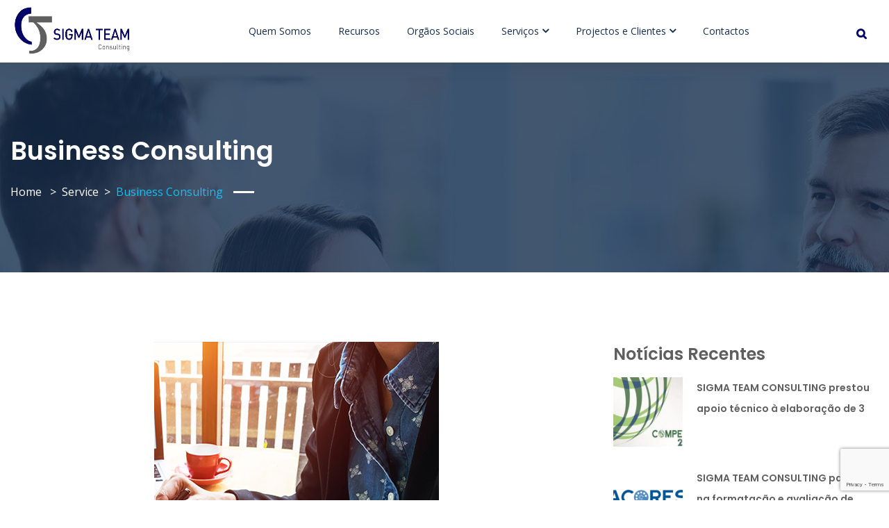

--- FILE ---
content_type: text/html; charset=UTF-8
request_url: https://sigma.com.pt/service/business-consulting/
body_size: 10992
content:
<!DOCTYPE html>
<html lang="pt-PT" class="no-js no-svg">

<head>
    <!-- Required meta tags -->
    <meta charset="utf-8">
    <meta name="viewport" content="width=device-width, initial-scale=1, shrink-to-fit=no">
    
                <link rel="shortcut icon" href="https://sigma.com.pt/wp-content/uploads/2020/07/logo_sigma2-1.png"/>
            
    <script>(function(html){html.className = html.className.replace(/\bno-js\b/,'js')})(document.documentElement);</script>
<title>Business Consulting &#8211; Sigma &#8211; Consulting</title>
<meta name='robots' content='max-image-preview:large' />
<link rel='dns-prefetch' href='//www.google.com' />
<link rel='dns-prefetch' href='//fonts.googleapis.com' />
<link rel='dns-prefetch' href='//s.w.org' />
<link rel="alternate" type="application/rss+xml" title="Sigma - Consulting &raquo; Feed" href="https://sigma.com.pt/feed/" />
<link rel="alternate" type="application/rss+xml" title="Sigma - Consulting &raquo; Feed de comentários" href="https://sigma.com.pt/comments/feed/" />
<script>
window._wpemojiSettings = {"baseUrl":"https:\/\/s.w.org\/images\/core\/emoji\/14.0.0\/72x72\/","ext":".png","svgUrl":"https:\/\/s.w.org\/images\/core\/emoji\/14.0.0\/svg\/","svgExt":".svg","source":{"concatemoji":"https:\/\/sigma.com.pt\/wp-includes\/js\/wp-emoji-release.min.js?ver=6.0.2"}};
/*! This file is auto-generated */
!function(e,a,t){var n,r,o,i=a.createElement("canvas"),p=i.getContext&&i.getContext("2d");function s(e,t){var a=String.fromCharCode,e=(p.clearRect(0,0,i.width,i.height),p.fillText(a.apply(this,e),0,0),i.toDataURL());return p.clearRect(0,0,i.width,i.height),p.fillText(a.apply(this,t),0,0),e===i.toDataURL()}function c(e){var t=a.createElement("script");t.src=e,t.defer=t.type="text/javascript",a.getElementsByTagName("head")[0].appendChild(t)}for(o=Array("flag","emoji"),t.supports={everything:!0,everythingExceptFlag:!0},r=0;r<o.length;r++)t.supports[o[r]]=function(e){if(!p||!p.fillText)return!1;switch(p.textBaseline="top",p.font="600 32px Arial",e){case"flag":return s([127987,65039,8205,9895,65039],[127987,65039,8203,9895,65039])?!1:!s([55356,56826,55356,56819],[55356,56826,8203,55356,56819])&&!s([55356,57332,56128,56423,56128,56418,56128,56421,56128,56430,56128,56423,56128,56447],[55356,57332,8203,56128,56423,8203,56128,56418,8203,56128,56421,8203,56128,56430,8203,56128,56423,8203,56128,56447]);case"emoji":return!s([129777,127995,8205,129778,127999],[129777,127995,8203,129778,127999])}return!1}(o[r]),t.supports.everything=t.supports.everything&&t.supports[o[r]],"flag"!==o[r]&&(t.supports.everythingExceptFlag=t.supports.everythingExceptFlag&&t.supports[o[r]]);t.supports.everythingExceptFlag=t.supports.everythingExceptFlag&&!t.supports.flag,t.DOMReady=!1,t.readyCallback=function(){t.DOMReady=!0},t.supports.everything||(n=function(){t.readyCallback()},a.addEventListener?(a.addEventListener("DOMContentLoaded",n,!1),e.addEventListener("load",n,!1)):(e.attachEvent("onload",n),a.attachEvent("onreadystatechange",function(){"complete"===a.readyState&&t.readyCallback()})),(e=t.source||{}).concatemoji?c(e.concatemoji):e.wpemoji&&e.twemoji&&(c(e.twemoji),c(e.wpemoji)))}(window,document,window._wpemojiSettings);
</script>
<style>
img.wp-smiley,
img.emoji {
	display: inline !important;
	border: none !important;
	box-shadow: none !important;
	height: 1em !important;
	width: 1em !important;
	margin: 0 0.07em !important;
	vertical-align: -0.1em !important;
	background: none !important;
	padding: 0 !important;
}
</style>
	<link rel='stylesheet' id='wp-block-library-css'  href='https://sigma.com.pt/wp-includes/css/dist/block-library/style.min.css?ver=6.0.2' media='all' />
<style id='global-styles-inline-css'>
body{--wp--preset--color--black: #000000;--wp--preset--color--cyan-bluish-gray: #abb8c3;--wp--preset--color--white: #ffffff;--wp--preset--color--pale-pink: #f78da7;--wp--preset--color--vivid-red: #cf2e2e;--wp--preset--color--luminous-vivid-orange: #ff6900;--wp--preset--color--luminous-vivid-amber: #fcb900;--wp--preset--color--light-green-cyan: #7bdcb5;--wp--preset--color--vivid-green-cyan: #00d084;--wp--preset--color--pale-cyan-blue: #8ed1fc;--wp--preset--color--vivid-cyan-blue: #0693e3;--wp--preset--color--vivid-purple: #9b51e0;--wp--preset--gradient--vivid-cyan-blue-to-vivid-purple: linear-gradient(135deg,rgba(6,147,227,1) 0%,rgb(155,81,224) 100%);--wp--preset--gradient--light-green-cyan-to-vivid-green-cyan: linear-gradient(135deg,rgb(122,220,180) 0%,rgb(0,208,130) 100%);--wp--preset--gradient--luminous-vivid-amber-to-luminous-vivid-orange: linear-gradient(135deg,rgba(252,185,0,1) 0%,rgba(255,105,0,1) 100%);--wp--preset--gradient--luminous-vivid-orange-to-vivid-red: linear-gradient(135deg,rgba(255,105,0,1) 0%,rgb(207,46,46) 100%);--wp--preset--gradient--very-light-gray-to-cyan-bluish-gray: linear-gradient(135deg,rgb(238,238,238) 0%,rgb(169,184,195) 100%);--wp--preset--gradient--cool-to-warm-spectrum: linear-gradient(135deg,rgb(74,234,220) 0%,rgb(151,120,209) 20%,rgb(207,42,186) 40%,rgb(238,44,130) 60%,rgb(251,105,98) 80%,rgb(254,248,76) 100%);--wp--preset--gradient--blush-light-purple: linear-gradient(135deg,rgb(255,206,236) 0%,rgb(152,150,240) 100%);--wp--preset--gradient--blush-bordeaux: linear-gradient(135deg,rgb(254,205,165) 0%,rgb(254,45,45) 50%,rgb(107,0,62) 100%);--wp--preset--gradient--luminous-dusk: linear-gradient(135deg,rgb(255,203,112) 0%,rgb(199,81,192) 50%,rgb(65,88,208) 100%);--wp--preset--gradient--pale-ocean: linear-gradient(135deg,rgb(255,245,203) 0%,rgb(182,227,212) 50%,rgb(51,167,181) 100%);--wp--preset--gradient--electric-grass: linear-gradient(135deg,rgb(202,248,128) 0%,rgb(113,206,126) 100%);--wp--preset--gradient--midnight: linear-gradient(135deg,rgb(2,3,129) 0%,rgb(40,116,252) 100%);--wp--preset--duotone--dark-grayscale: url('#wp-duotone-dark-grayscale');--wp--preset--duotone--grayscale: url('#wp-duotone-grayscale');--wp--preset--duotone--purple-yellow: url('#wp-duotone-purple-yellow');--wp--preset--duotone--blue-red: url('#wp-duotone-blue-red');--wp--preset--duotone--midnight: url('#wp-duotone-midnight');--wp--preset--duotone--magenta-yellow: url('#wp-duotone-magenta-yellow');--wp--preset--duotone--purple-green: url('#wp-duotone-purple-green');--wp--preset--duotone--blue-orange: url('#wp-duotone-blue-orange');--wp--preset--font-size--small: 13px;--wp--preset--font-size--medium: 20px;--wp--preset--font-size--large: 36px;--wp--preset--font-size--x-large: 42px;}.has-black-color{color: var(--wp--preset--color--black) !important;}.has-cyan-bluish-gray-color{color: var(--wp--preset--color--cyan-bluish-gray) !important;}.has-white-color{color: var(--wp--preset--color--white) !important;}.has-pale-pink-color{color: var(--wp--preset--color--pale-pink) !important;}.has-vivid-red-color{color: var(--wp--preset--color--vivid-red) !important;}.has-luminous-vivid-orange-color{color: var(--wp--preset--color--luminous-vivid-orange) !important;}.has-luminous-vivid-amber-color{color: var(--wp--preset--color--luminous-vivid-amber) !important;}.has-light-green-cyan-color{color: var(--wp--preset--color--light-green-cyan) !important;}.has-vivid-green-cyan-color{color: var(--wp--preset--color--vivid-green-cyan) !important;}.has-pale-cyan-blue-color{color: var(--wp--preset--color--pale-cyan-blue) !important;}.has-vivid-cyan-blue-color{color: var(--wp--preset--color--vivid-cyan-blue) !important;}.has-vivid-purple-color{color: var(--wp--preset--color--vivid-purple) !important;}.has-black-background-color{background-color: var(--wp--preset--color--black) !important;}.has-cyan-bluish-gray-background-color{background-color: var(--wp--preset--color--cyan-bluish-gray) !important;}.has-white-background-color{background-color: var(--wp--preset--color--white) !important;}.has-pale-pink-background-color{background-color: var(--wp--preset--color--pale-pink) !important;}.has-vivid-red-background-color{background-color: var(--wp--preset--color--vivid-red) !important;}.has-luminous-vivid-orange-background-color{background-color: var(--wp--preset--color--luminous-vivid-orange) !important;}.has-luminous-vivid-amber-background-color{background-color: var(--wp--preset--color--luminous-vivid-amber) !important;}.has-light-green-cyan-background-color{background-color: var(--wp--preset--color--light-green-cyan) !important;}.has-vivid-green-cyan-background-color{background-color: var(--wp--preset--color--vivid-green-cyan) !important;}.has-pale-cyan-blue-background-color{background-color: var(--wp--preset--color--pale-cyan-blue) !important;}.has-vivid-cyan-blue-background-color{background-color: var(--wp--preset--color--vivid-cyan-blue) !important;}.has-vivid-purple-background-color{background-color: var(--wp--preset--color--vivid-purple) !important;}.has-black-border-color{border-color: var(--wp--preset--color--black) !important;}.has-cyan-bluish-gray-border-color{border-color: var(--wp--preset--color--cyan-bluish-gray) !important;}.has-white-border-color{border-color: var(--wp--preset--color--white) !important;}.has-pale-pink-border-color{border-color: var(--wp--preset--color--pale-pink) !important;}.has-vivid-red-border-color{border-color: var(--wp--preset--color--vivid-red) !important;}.has-luminous-vivid-orange-border-color{border-color: var(--wp--preset--color--luminous-vivid-orange) !important;}.has-luminous-vivid-amber-border-color{border-color: var(--wp--preset--color--luminous-vivid-amber) !important;}.has-light-green-cyan-border-color{border-color: var(--wp--preset--color--light-green-cyan) !important;}.has-vivid-green-cyan-border-color{border-color: var(--wp--preset--color--vivid-green-cyan) !important;}.has-pale-cyan-blue-border-color{border-color: var(--wp--preset--color--pale-cyan-blue) !important;}.has-vivid-cyan-blue-border-color{border-color: var(--wp--preset--color--vivid-cyan-blue) !important;}.has-vivid-purple-border-color{border-color: var(--wp--preset--color--vivid-purple) !important;}.has-vivid-cyan-blue-to-vivid-purple-gradient-background{background: var(--wp--preset--gradient--vivid-cyan-blue-to-vivid-purple) !important;}.has-light-green-cyan-to-vivid-green-cyan-gradient-background{background: var(--wp--preset--gradient--light-green-cyan-to-vivid-green-cyan) !important;}.has-luminous-vivid-amber-to-luminous-vivid-orange-gradient-background{background: var(--wp--preset--gradient--luminous-vivid-amber-to-luminous-vivid-orange) !important;}.has-luminous-vivid-orange-to-vivid-red-gradient-background{background: var(--wp--preset--gradient--luminous-vivid-orange-to-vivid-red) !important;}.has-very-light-gray-to-cyan-bluish-gray-gradient-background{background: var(--wp--preset--gradient--very-light-gray-to-cyan-bluish-gray) !important;}.has-cool-to-warm-spectrum-gradient-background{background: var(--wp--preset--gradient--cool-to-warm-spectrum) !important;}.has-blush-light-purple-gradient-background{background: var(--wp--preset--gradient--blush-light-purple) !important;}.has-blush-bordeaux-gradient-background{background: var(--wp--preset--gradient--blush-bordeaux) !important;}.has-luminous-dusk-gradient-background{background: var(--wp--preset--gradient--luminous-dusk) !important;}.has-pale-ocean-gradient-background{background: var(--wp--preset--gradient--pale-ocean) !important;}.has-electric-grass-gradient-background{background: var(--wp--preset--gradient--electric-grass) !important;}.has-midnight-gradient-background{background: var(--wp--preset--gradient--midnight) !important;}.has-small-font-size{font-size: var(--wp--preset--font-size--small) !important;}.has-medium-font-size{font-size: var(--wp--preset--font-size--medium) !important;}.has-large-font-size{font-size: var(--wp--preset--font-size--large) !important;}.has-x-large-font-size{font-size: var(--wp--preset--font-size--x-large) !important;}
</style>
<link rel='stylesheet' id='contact-form-7-css'  href='https://sigma.com.pt/wp-content/plugins/contact-form-7/includes/css/styles.css?ver=5.6.3' media='all' />
<link rel='stylesheet' id='rs-plugin-settings-css'  href='https://sigma.com.pt/wp-content/plugins/revslider/public/assets/css/rs6.css?ver=6.2.15' media='all' />
<style id='rs-plugin-settings-inline-css'>
#rs-demo-id {}
</style>
<link rel='stylesheet' id='consultab-fonts-css'  href='//fonts.googleapis.com/css?family=Libre+Franklin%3A300%2C300i%2C400%2C400i%2C600%2C600i%2C800%2C800i&#038;subset=latin%2Clatin-ext' media='all' />
<link rel='stylesheet' id='consultab-font-css'  href='//fonts.googleapis.com/css?family=Poppins%3A400%2C500%2C600%7COpen+Sans%3A400%2C600&#038;subset=latin%2Clatin-ext' media='all' />
<link rel='stylesheet' id='font-awesome-css'  href='https://sigma.com.pt/wp-content/themes/consultab/assets/css/font-awesome.css?ver=4.7.0' media='all' />
<link rel='stylesheet' id='bootstrap-css'  href='https://sigma.com.pt/wp-content/themes/consultab/assets/css/bootstrap.min.css?ver=4.1.3' media='all' />
<link rel='stylesheet' id='ionicons-css'  href='https://sigma.com.pt/wp-content/themes/consultab/assets/css/ionicons.min.css?ver=2.0.0' media='all' />
<link rel='stylesheet' id='flaticon-css'  href='https://sigma.com.pt/wp-content/themes/consultab/assets/css/flaticon.css?ver=1.0.0' media='all' />
<link rel='stylesheet' id='magnific-popup-css'  href='https://sigma.com.pt/wp-content/themes/consultab/assets/css/magnific-popup.css?ver=3.5.2' media='all' />
<link rel='stylesheet' id='owl-carousel-css'  href='https://sigma.com.pt/wp-content/themes/consultab/assets/css/owl.carousel.min.css?ver=2.3.4' media='all' />
<link rel='stylesheet' id='swiper-css'  href='https://sigma.com.pt/wp-content/themes/consultab/assets/css/swiper.css?ver=2.3.4' media='all' />
<link rel='stylesheet' id='wow-css'  href='https://sigma.com.pt/wp-content/themes/consultab/assets/css/wow.css?ver=3.7.0' media='all' />
<link rel='stylesheet' id='slick-theme-css'  href='https://sigma.com.pt/wp-content/themes/consultab/assets/css/slick-theme.css?ver=1.0' media='all' />
<link rel='stylesheet' id='slick-css'  href='https://sigma.com.pt/wp-content/themes/consultab/assets/css/slick.css?ver=1.0' media='all' />
<link rel='stylesheet' id='consultab-style-css'  href='https://sigma.com.pt/wp-content/themes/consultab/assets/css/consultab-style.css?ver=1.4' media='all' />
<style id='consultab-style-inline-css'>

        .blue-btn.button,.button:hover,.iq-progress-bar span,header .navbar ul li .sub-menu li.current-menu-item a,header .navbar ul li .sub-menu li:hover>a,header .navbar ul li .sub-menu li a:hover,.custom-tab .nav-pills .nav-link.active:before, .custom-tab .nav-pills .nav-link:hover:before,.iq-amazing-tab ul li a.nav-link:before,.iq-amazing-tab ul li a.nav-link span, .isotope-filters button .post_no,.owl-carousel .owl-dots .owl-dot:hover,.owl-carousel .owl-dots .owl-dot.active, .owl-dots .owl-dot.active:nth-child(n+3),.iq-blog-box .iq-blogtag li a,.consultab-services:before,.slideouticons label.mainlabel,.slideouticons .iconswrapper ul li a:hover,#back-to-top .top:hover,.sidebar-service-left .widget_nav_menu ul.menu li.current-menu-item a, .sidebar-service-left .widget_nav_menu ul.menu li:hover a,.download-item li i,header .navbar ul li .sub-menu li.current-menu-parent a,.owl-carousel .owl-nav i:hover,.widget  .search-form .search-submit,input[type=submit], .contact-form .cfield input[type=submit],.isotope-filters button:before,header .navbar ul li .sub-menu li .sub-menu li.menu-item.current-menu-item a,header .navbar ul li .sub-menu li .sub-menu li.menu-item a:hover,header .navbar-light .navbar-toggler, .commentlist .iq-comments-media .reply a:hover,header .sub-header .request-btn a:before,header .sub-header .request-btn a,header .sub-header .social-icone ul li,.iq-breadcrumb-one .breadcrumb li:last-child::after, .title-box .title-design:before,.button:before, .Consulting-box .consult-effect:before ,.year-box ,.effect-banner:before ,.consulting-blog .consult-effect:before ,.effect-footer:after ,.footer-one .widget h4.footer-title:before ,.footer-one .sub-btn button , .consulting-blog .blog-categories li:hover, .consulting-blog:hover .blog-categories li , .consulting-blog .blog-button a:hover , .details-box a i:hover ,.first-box .effect-box.main, .first-box .effect-box ,.vc_custom_1575009707884 ,.consultab-tabs .col-lg-6.pr-0 ,.vc_custom_1565687238004 ,.vc_custom_1565775636233 ,.over-history-blog .swiper-container .project-year:before ,.over-history-blog .swiper-container .project-year:before ,.swiper-scrollbar-drag ,.our-services-tab ul li.vc_tta-tab.vc_active:before, .our-services-tab ul li.vc_tta-tab:hover:before ,.centered .badge  ,.button-flip:hover ,.widget_tag_cloud ul li a:hover ,.contact-box:before ,.our-services-tab.map-contact ul.vc_tta-tabs-list{
            background: #010066 !important;
        }
        .year-box:before{
            border-color:transparent transparent transparent  #010066;
        }
        .search-form input:focus, .search-form input[type=text]:focus, .search-form input[type=email]:focus, .search-form input[type=search]:focus, .search-form input[type=password]:focus ,.widget_tag_cloud ul li a:hover ,.consultab-contact input:hover, .consultab-contact input[type=text]:hover, .consultab-contact textarea:hover ,.contact-form .cfield input:focus, .contact-form .cfield.textarea textarea:focus{border-color: #010066;}

        @media (max-width: 992px){

        header .navbar ul li.current-menu-item a, header .navbar ul li a:hover,header .navbar ul li.current-menu-parent>a {
        background: #010066 !important;
        }
    }
       header .navbar ul li:hover i, header .navbar ul li.current-menu-parent a, header .navbar ul li.current-menu-parent i, header .navbar ul li.current-menu-item a,header .navbar ul li.current-menu-item i, header.style-one .sub-header .number-info li:hover a i, header.style-one .sub-header .number-info li:hover a,header .navbar ul li:hover a,.title-box .title-design,a:hover h1, a:hover h2, a:hover h3, a:hover h4, a:hover h5, a:hover h6,.white-btn.button,.iq-amazing-tab ul li a.nav-link.active, .iq-amazing-tab ul li a:hover,.button-link,.button-link:hover,.iq-blog-meta a,footer.footer-one .widget ul.menu li a:hover,.widget ul li a:hover,footer.footer-one .copyright a:hover, footer.footer-one .menu-footer-menu-container .menu li a:hover, footer.footer-one .info-share li a:hover,.copyright a,.iq-breadcrumb-one .breadcrumb-item.active,.iq-breadcrumb-one ol li a,.iq-breadcrumb-one .breadcrumb-item+.breadcrumb-item::before,.service-box i,header .navbar ul li.current-menu-ancestor a, header .navbar ul li.current-menu-ancestor i,.widget ul li a:before,.iq-widget-menu .post-img .post-blog .blog-box ul li a i,.widget.widget_recent_comments #recentcomments li.recentcomments a, .comment-respond .logged-in-as a,.iq-blog-box .blog-title a:hover h4, .iq-blog-box .blog-title a:hover,.consult-services i,.contact-box .service-detail ul li a i:hover,.isotope-filters button.active, .isotope-filters button:hover, .commentlist .iq-comment-metadata a:hover,header li .search-box .search-submit i ,.iq-timer i ,.our-testimonial .testimonial-name span,.consulting-blog .blog-details ul.list-inline li a i, .consulting-blog .blog-details ul.list-inline li i,.iq-list li i,.consultab-services i ,.services-slider .content i ,.testimonail-widget-menu .owl-carousel .owl-item .testimonial-info .testimonial-name h5 ,.widget.get-file a:hover, .download-item li:hover span ,.contact-box i ,.our-services-tab.map-contact ul.contact-details-box li i{
            color: #010066 !important;
        }
       .owl-carousel .owl-dots .owl-dot:hover,.owl-carousel .owl-dots .owl-dot.active, .owl-dots .owl-dot.active:nth-child(n+3),blockquote,header .navbar-light .navbar-toggler{
            border-color: #010066 !important;
        }
        .iq-amazing-tab ul li a.nav-link span:after, .isotope-filters button span:after{
            border-top: 8px solid #010066 !important;
        }
        
         header .navbar ul li .sub-menu li .sub-menu li.menu-item a,header .navbar ul li .sub-menu li .sub-menu li.current-menu-parent.menu-item  .sub-menu li a {
            background: #ffffff !important;
            color: #142c4b  !important;
        }
        header .navbar ul li .sub-menu li>a,header .navbar ul li .sub-menu li i,.unique-section .iq-timer .timer-details .timer, .unique-section .iq-timer .timer-details i,header .navbar ul li .sub-menu li.current-menu-parent  ul li a{
            color:#142c4b  !important;
        }
        .contact-box .service-detail ul li a i{
            background:transparent !important;
        }         
        header .navbar ul li .sub-menu li a:hover,header .navbar ul li .sub-menu li.current-menu-item a, header .navbar ul li.current-menu-parent ul li.current-menu-item a, header .navbar ul li .sub-menu li.current-menu-item a,header .navbar ul li .sub-menu li.current-menu-item a,header .navbar ul li .sub-menu li a:hover,header .navbar ul li .sub-menu li:hover>a,.sidebar-service-left .widget_nav_menu ul.menu li.current-menu-item a, .sidebar-service-left .widget_nav_menu ul.menu li:hover a,header .navbar ul li .sub-menu li.current-menu-parent a,header .navbar ul li .sub-menu li:hover> i,.white-btn.button:hover,header .navbar ul li .sub-menu li .sub-menu li.menu-item.current-menu-item a,header .navbar ul li .sub-menu li .sub-menu li.menu-item a:hover ,.widget_tag_cloud ul li a:hover ,.consulting-blog .blog-button a ,.fancy-about i, .fancy-about h4, .fancy-about h6, .effect-box p ,.iq-team.iq-leader .iq-leader-info h6,.iq-team.iq-leader .iq-leader-info p, .iq-team.iq-leader .iq-leader-info h4{
            color:#ffffff !important;
        }
        @media (max-width: 992px){

        header .navbar ul li.current-menu-item a, header .navbar ul li a:hover,header .navbar ul li.current-menu-parent>a {
        color: #ffffff !important;
        }
    }

         h2, h3, h4, h5, h6, .progress-value ,.careers-faq .active-faq a.ad-title ,.count-style .timer-details .timer, .count-style .timer-details i{
            color: #5f5f5f !important;
         }         
        header .navbar ul li .sub-menu li a:hover,header .navbar ul li .sub-menu li.current-menu-item a, header .navbar ul li.current-menu-parent ul li.current-menu-item a, header .navbar ul li .sub-menu li.current-menu-item a,header .navbar ul li .sub-menu li.current-menu-item a,header .navbar ul li .sub-menu li a:hover,header .navbar ul li .sub-menu li:hover>a,.sidebar-service-left .widget_nav_menu ul.menu li.current-menu-item a, .sidebar-service-left .widget_nav_menu ul.menu li:hover a,header .navbar ul li .sub-menu li.current-menu-parent a,header .navbar ul li .sub-menu li:hover> i,.white-btn.button:hover,header .navbar ul li .sub-menu li .sub-menu li.menu-item.current-menu-item a,header .navbar ul li .sub-menu li .sub-menu li.menu-item a:hover ,.widget_tag_cloud ul li a:hover ,.consulting-blog .blog-button a ,.fancy-about i, .fancy-about h4, .fancy-about h6, .effect-box p ,.iq-team.iq-leader .iq-leader-info h6,.iq-team.iq-leader .iq-leader-info p, .iq-team.iq-leader .iq-leader-info h4{
            color:#ffffff !important;
        }
         header .sub-header ,.button ,.vc_custom_1571215084887 ,.effect-box.main ,.effect-box, .owl-carousel .owl-nav i, .consulting-blog .blog-categories li, .consulting-blog .blog-button a,#back-to-top .top ,.testimonail-widget-menu .owl-carousel .owl-stage-outer ,.iq-team.iq-leader .iq-leader-info ,.careers-faq .active-faq a.ad-title:before{background: #5f5f5f !important;}

         footer.footer-one .widget .textwidget p ,.title-box.text-white span.title-design.sub-title{color:#ffffff;}
         .commentlist .iq-comments-media .reply a{
            background: #5f5f5f !important;
        }
</style>
<link rel='stylesheet' id='consultab-responsive-css'  href='https://sigma.com.pt/wp-content/themes/consultab/assets/css/responsive.css?ver=1.4' media='all' />
<script src='https://sigma.com.pt/wp-includes/js/jquery/jquery.min.js?ver=3.6.0' id='jquery-core-js'></script>
<script src='https://sigma.com.pt/wp-includes/js/jquery/jquery-migrate.min.js?ver=3.3.2' id='jquery-migrate-js'></script>
<script src='https://sigma.com.pt/wp-content/plugins/revslider/public/assets/js/rbtools.min.js?ver=6.2.15' id='tp-tools-js'></script>
<script src='https://sigma.com.pt/wp-content/plugins/revslider/public/assets/js/rs6.min.js?ver=6.2.15' id='revmin-js'></script>
<!--[if lt IE 9]>
<script src='https://sigma.com.pt/wp-content/themes/consultab/assets/js/html5.js?ver=3.7.3' id='html5-js'></script>
<![endif]-->
<link rel="https://api.w.org/" href="https://sigma.com.pt/wp-json/" /><link rel="EditURI" type="application/rsd+xml" title="RSD" href="https://sigma.com.pt/xmlrpc.php?rsd" />
<link rel="wlwmanifest" type="application/wlwmanifest+xml" href="https://sigma.com.pt/wp-includes/wlwmanifest.xml" /> 
<meta name="generator" content="WordPress 6.0.2" />
<link rel='shortlink' href='https://sigma.com.pt/?p=1115' />
<link rel="alternate" type="application/json+oembed" href="https://sigma.com.pt/wp-json/oembed/1.0/embed?url=https%3A%2F%2Fsigma.com.pt%2Fservice%2Fbusiness-consulting%2F" />
<link rel="alternate" type="text/xml+oembed" href="https://sigma.com.pt/wp-json/oembed/1.0/embed?url=https%3A%2F%2Fsigma.com.pt%2Fservice%2Fbusiness-consulting%2F&#038;format=xml" />

		<!-- GA Google Analytics @ https://m0n.co/ga -->
		<script>
			(function(i,s,o,g,r,a,m){i['GoogleAnalyticsObject']=r;i[r]=i[r]||function(){
			(i[r].q=i[r].q||[]).push(arguments)},i[r].l=1*new Date();a=s.createElement(o),
			m=s.getElementsByTagName(o)[0];a.async=1;a.src=g;m.parentNode.insertBefore(a,m)
			})(window,document,'script','https://www.google-analytics.com/analytics.js','ga');
			ga('create', 'UA-8615316-26', 'auto');
			ga('send', 'pageview');
		</script>

	<meta name="generator" content="Site Kit by Google 1.84.0" /><link rel="canonical" href="https://sigma.com.pt/service/business-consulting/"/>

<style id='consultab-dynamic-css'>

header a.navbar-brand img{
width:180px!important;
}

header a.navbar-brand img{
height:80px!important;
}

</style><meta name="generator" content="Powered by WPBakery Page Builder - drag and drop page builder for WordPress."/>
<meta name="generator" content="Powered by Slider Revolution 6.2.15 - responsive, Mobile-Friendly Slider Plugin for WordPress with comfortable drag and drop interface." />
<script>function setREVStartSize(e){
			//window.requestAnimationFrame(function() {				 
				window.RSIW = window.RSIW===undefined ? window.innerWidth : window.RSIW;	
				window.RSIH = window.RSIH===undefined ? window.innerHeight : window.RSIH;	
				try {								
					var pw = document.getElementById(e.c).parentNode.offsetWidth,
						newh;
					pw = pw===0 || isNaN(pw) ? window.RSIW : pw;
					e.tabw = e.tabw===undefined ? 0 : parseInt(e.tabw);
					e.thumbw = e.thumbw===undefined ? 0 : parseInt(e.thumbw);
					e.tabh = e.tabh===undefined ? 0 : parseInt(e.tabh);
					e.thumbh = e.thumbh===undefined ? 0 : parseInt(e.thumbh);
					e.tabhide = e.tabhide===undefined ? 0 : parseInt(e.tabhide);
					e.thumbhide = e.thumbhide===undefined ? 0 : parseInt(e.thumbhide);
					e.mh = e.mh===undefined || e.mh=="" || e.mh==="auto" ? 0 : parseInt(e.mh,0);		
					if(e.layout==="fullscreen" || e.l==="fullscreen") 						
						newh = Math.max(e.mh,window.RSIH);					
					else{					
						e.gw = Array.isArray(e.gw) ? e.gw : [e.gw];
						for (var i in e.rl) if (e.gw[i]===undefined || e.gw[i]===0) e.gw[i] = e.gw[i-1];					
						e.gh = e.el===undefined || e.el==="" || (Array.isArray(e.el) && e.el.length==0)? e.gh : e.el;
						e.gh = Array.isArray(e.gh) ? e.gh : [e.gh];
						for (var i in e.rl) if (e.gh[i]===undefined || e.gh[i]===0) e.gh[i] = e.gh[i-1];
											
						var nl = new Array(e.rl.length),
							ix = 0,						
							sl;					
						e.tabw = e.tabhide>=pw ? 0 : e.tabw;
						e.thumbw = e.thumbhide>=pw ? 0 : e.thumbw;
						e.tabh = e.tabhide>=pw ? 0 : e.tabh;
						e.thumbh = e.thumbhide>=pw ? 0 : e.thumbh;					
						for (var i in e.rl) nl[i] = e.rl[i]<window.RSIW ? 0 : e.rl[i];
						sl = nl[0];									
						for (var i in nl) if (sl>nl[i] && nl[i]>0) { sl = nl[i]; ix=i;}															
						var m = pw>(e.gw[ix]+e.tabw+e.thumbw) ? 1 : (pw-(e.tabw+e.thumbw)) / (e.gw[ix]);					
						newh =  (e.gh[ix] * m) + (e.tabh + e.thumbh);
					}				
					if(window.rs_init_css===undefined) window.rs_init_css = document.head.appendChild(document.createElement("style"));					
					document.getElementById(e.c).height = newh+"px";
					window.rs_init_css.innerHTML += "#"+e.c+"_wrapper { height: "+newh+"px }";				
				} catch(e){
					console.log("Failure at Presize of Slider:" + e)
				}					   
			//});
		  };</script>
		<style id="wp-custom-css">
			.footer-one .widget h4.footer-title {
	color: #ffffff !important;}

.iq-breadcrumb-one h2 {
    color: #ffffff !important;
}

.iq-breadcrumb-one .breadcrumb-item.active, .iq-breadcrumb-one ol li a,.iq-breadcrumb-one .breadcrumb-item+.breadcrumb-item::before, .widget ul li a:before {
	    color: #ffffff !important;
}

.iq-breadcrumb-one .breadcrumb li:last-child::after, .footer-one .widget h4.footer-title:before{
	background: #ffffff !important;
}

.copyright {
	display:none;
}

.blog-details .list-inline-item:nth-child(2),.blog-details .list-inline-item:nth-child(3){
	display: none;
}

header .navbar ul li a {
	text-transform: none !important;
}

#comments {
	display: none !important
}

		</style>
		<noscript><style> .wpb_animate_when_almost_visible { opacity: 1; }</style></noscript></head>

<body data-spy="scroll" data-offset="80" class="service-template-default single single-service postid-1115 has-header-image has-sidebar colors-light service-business-consulting wpb-js-composer js-comp-ver-6.2.0 vc_responsive"      >
    <!-- loading -->
    <div id="loading">
        <div id="loading-center">
                                <img src="https://sigma.com.pt/wp-content/uploads/2020/07/logo_sigma.png" alt="loader">
                    
        </div>
    </div>
    <!-- loading End -->
    <div id="page" class="site">
    <a class="skip-link screen-reader-text" href="#content"></a>

    <header class="style-one" id="main-header">
            <div class="container-fluid main-header">
        <div class="row">
          <div class="col-sm-12">
            <nav class="navbar navbar-expand-lg navbar-light">
                           <a class="navbar-brand" href="https://sigma.com.pt/">
                                  <img class="img-fluid logo" src="https://sigma.com.pt/wp-content/uploads/2020/07/logo_sigma.png" alt="consultab">
                              </a>
                          <button class="navbar-toggler" type="button" data-toggle="collapse" data-target="#navbarSupportedContent" aria-controls="navbarSupportedContent" aria-expanded="false" aria-label="Toggle navigation">
              <span class="navbar-toggler-icon"><i class="ion-navicon"></i></span>
              </button>
              <div class="collapse navbar-collapse" id="navbarSupportedContent">
                											<div id="iq-menu-container" class="menu-main-menu-container"><ul id="top-menu" class="navbar-nav ml-auto"><li id="menu-item-1559" class="menu-item menu-item-type-post_type menu-item-object-page menu-item-1559"><a href="https://sigma.com.pt/quem-somos/">Quem Somos</a></li>
<li id="menu-item-4048" class="menu-item menu-item-type-post_type menu-item-object-page menu-item-4048"><a href="https://sigma.com.pt/recursos/">Recursos</a></li>
<li id="menu-item-1565" class="menu-item menu-item-type-post_type menu-item-object-page menu-item-1565"><a href="https://sigma.com.pt/orgaos-sociais/">Orgãos Sociais</a></li>
<li id="menu-item-4433" class="menu-item menu-item-type-post_type menu-item-object-page menu-item-has-children menu-item-4433"><a href="https://sigma.com.pt/servicos/">Serviços</a>
<ul class="sub-menu">
	<li id="menu-item-2360" class="menu-item menu-item-type-post_type menu-item-object-page menu-item-2360"><a href="https://sigma.com.pt/politicas-inovacao-competitividade/">Políticas de Inovação e Competitividade</a></li>
	<li id="menu-item-4119" class="menu-item menu-item-type-post_type menu-item-object-page menu-item-4119"><a href="https://sigma.com.pt/inovacao-competitividade-e-estudos-setoriais/">Inovação, Competitividade e Estudos Setoriais</a></li>
	<li id="menu-item-4118" class="menu-item menu-item-type-post_type menu-item-object-page menu-item-4118"><a href="https://sigma.com.pt/desenvolvimento-regional-e-territorial/">Desenvolvimento Regional e Territorial</a></li>
	<li id="menu-item-4117" class="menu-item menu-item-type-post_type menu-item-object-page menu-item-4117"><a href="https://sigma.com.pt/estrategia-e-gestao-publica/">Estratégia e Gestão Pública</a></li>
	<li id="menu-item-4246" class="menu-item menu-item-type-post_type menu-item-object-page menu-item-4246"><a href="https://sigma.com.pt/estrategia-e-projetos-empresariais/">Estratégia e Projetos Empresariais</a></li>
</ul>
</li>
<li id="menu-item-4434" class="menu-item menu-item-type-post_type menu-item-object-page menu-item-has-children menu-item-4434"><a href="https://sigma.com.pt/projetos-clientes/">Projectos e Clientes</a>
<ul class="sub-menu">
	<li id="menu-item-1567" class="menu-item menu-item-type-post_type menu-item-object-page menu-item-1567"><a href="https://sigma.com.pt/projetos-politicas-inovacao-competitividade/">Políticas de Inovação e Competitividade</a></li>
	<li id="menu-item-4135" class="menu-item menu-item-type-post_type menu-item-object-page menu-item-4135"><a href="https://sigma.com.pt/projetos-inovacao-competitividade-e-estudos-setoriais/">Inovação, Competitividade e Estudos Setoriais</a></li>
	<li id="menu-item-4134" class="menu-item menu-item-type-post_type menu-item-object-page menu-item-4134"><a href="https://sigma.com.pt/projetos-desenvolvimento-regional-e-territorial/">Desenvolvimento Regional e Territorial</a></li>
	<li id="menu-item-4133" class="menu-item menu-item-type-post_type menu-item-object-page menu-item-4133"><a href="https://sigma.com.pt/projetos-estrategia-e-gestao-publica/">Estratégia e Gestão Pública</a></li>
	<li id="menu-item-4278" class="menu-item menu-item-type-post_type menu-item-object-page menu-item-4278"><a href="https://sigma.com.pt/projetos-estrategia-e-projetos-empresariais/">Estratégia e Projetos Empresariais</a></li>
</ul>
</li>
<li id="menu-item-1589" class="menu-item menu-item-type-post_type menu-item-object-page menu-item-1589"><a href="https://sigma.com.pt/contactos/">Contactos</a></li>
</ul></div>                              </div>
		<ul class="shop_list">
					<li>
			<div class="search-box">
			<form method="get" class="search-form" action="https://sigma.com.pt/">
	<label for="search-form-6967203a3952d">
		<span class="screen-reader-text">Search for:</span>
	</label>
	<input type="search" id="search-form-6967203a3952d" class="search-field" placeholder="Search" value="" name="s" />
	<button type="submit" class="search-submit"><i class="fa fa-search"></i><span class="screen-reader-text">Search</span></button>
</form>			</div>
			</li>
							</ul>
            </nav>
          </div>
        </div>
      </div>
</header>
    	<div class="text-left iq-consultab-bread bg-none  iq-bg-over iq-over-dark-80" 
	 style="background: url(https://sigma.com.pt/wp-content/uploads/2020/09/bg.jpg );" >
	

		<div class="container">
				<div class="row align-items-center">
			<div class="col-sm-12">
				<nav aria-label="breadcrumb" class="text-left iq-breadcrumb-one">
												<h2 class="title">Business Consulting</h2>
															<ol class="breadcrumb main-bg">
						<li class="breadcrumb-item"><a href="https://sigma.com.pt">Home</a></li> <li class="breadcrumb-item"><a href="https://sigma.com.pt/service/">Service</a></li><li class="breadcrumb-item">Business Consulting</li>                         
					</ol>
									</nav>
			</div>
		</div>
				
		</div>
</div>

    <div class="site-content-contain">
        <div id="content" class="site-content">
<div id="primary" class="content-area">
	<main id="main" class="site-main">
		<div class="container">
			<div class="row">
									<div class="col-lg-8 col-sm-12">
								<article id="post-1115" class="post-1115 service type-service status-publish has-post-thumbnail hentry service-tag-business">
	<div class="consulting-blog blog-page">
						<div class="consult-detail">
				<img width="410" height="450" src="https://sigma.com.pt/wp-content/uploads/2019/07/flip-03-1.jpg" class="attachment-post-thumbnail size-post-thumbnail wp-post-image" alt="" srcset="https://sigma.com.pt/wp-content/uploads/2019/07/flip-03-1.jpg 410w, https://sigma.com.pt/wp-content/uploads/2019/07/flip-03-1-273x300.jpg 273w" sizes="100vw" />												<div class="consult-effect"></div>
								</div>
						<div class="main-blog clearfix">
			<div class="blog-details">

				
				<ul class="list-inline mb-2">
										<li class="list-inline-item">
						<i class="fa fa-calendar mr-2" aria-hidden="true"></i>
						<span class="screen-reader-text">Posted on</span> <a href="https://sigma.com.pt/service/business-consulting/" rel="bookmark"><time class="entry-date published updated" datetime="2019-07-27T12:04:21+00:00">Julho 27, 2019</time></a>					</li>
					<li class="list-inline-item">
						<a href="https://sigma.com.pt/author/mrui_o983yau0/" class="iq-user">
						<i class="fa fa-user mr-2" aria-hidden="true"></i>
							admin						</a>
					</li>

															<li class="list-inline-item">
					<a href="javascript:void(0)">
					<i class="fa fa-comments mr-2" aria-hidden="true"></i>
							0						</a>
					</li>
									</ul>

				
							</div>

			
				<p>All types of consulting service It is a long established fact that a reader.</p>
				<div class="blog-content">
					
				</div>
				
				
			

			

			
			
		</div>
	</div>

	</article><!-- #post-## -->				</div>
								<div class="col-lg-4 col-sm-12 sidebar-service-right">
					<aside id="secondary" class="widget-area" aria-label="Blog Sidebar">
	
		<div class="iq-widget-menu widget">
			<h2 class="widget-title">Notícias Recentes</h2>              <div class="list-inline iq-widget-menu">
				<ul class="iq-post">
		
		<li>
					<div class="post-img">
									<img width="150" height="150" src="https://sigma.com.pt/wp-content/uploads/2020/09/image2-1-1-150x150.jpg" class="attachment-thumbnail size-thumbnail wp-post-image" alt="" loading="lazy" srcset="https://sigma.com.pt/wp-content/uploads/2020/09/image2-1-1-150x150.jpg 150w, https://sigma.com.pt/wp-content/uploads/2020/09/image2-1-1-100x100.jpg 100w" sizes="100vw" />								<div class="post-blog">
					<div class="blog-box">
						<ul class="list-inline">
																				</ul>
						<a class="new-link" href="https://sigma.com.pt/2020/09/16/sigma-team-consulting-prestou-apoio-tecnico-a-elaboracao-de-3-candidaturas-lideradas-pela-simoldes-plasticos-sa-ao-sistema-de-incentivos-a-investigacao-e-desenvolvimento-tecnologico/"><h5>SIGMA TEAM CONSULTING prestou apoio técnico à elaboração de 3 candidaturas lideradas pela SIMOLDES PLÁSTICOS SA</h5></a>
					</div>
				</div>
			</div>

		
		</li>

		
		<li>
					<div class="post-img">
									<img width="150" height="150" src="https://sigma.com.pt/wp-content/uploads/2020/09/image3-1-150x150.png" class="attachment-thumbnail size-thumbnail wp-post-image" alt="" loading="lazy" srcset="https://sigma.com.pt/wp-content/uploads/2020/09/image3-1-150x150.png 150w, https://sigma.com.pt/wp-content/uploads/2020/09/image3-1-100x100.png 100w" sizes="100vw" />								<div class="post-blog">
					<div class="blog-box">
						<ul class="list-inline">
																				</ul>
						<a class="new-link" href="https://sigma.com.pt/2020/09/16/sigma-team-consulting-participa-na-formatacao-e-avaliacao-de-politicas-publicas/"><h5>SIGMA TEAM CONSULTING participa na formatação e avaliação de políticas públicas.</h5></a>
					</div>
				</div>
			</div>

		
		</li>

		
		<li>
					<div class="post-img">
									<img width="150" height="150" src="https://sigma.com.pt/wp-content/uploads/2020/09/image1-2-150x150.jpg" class="attachment-thumbnail size-thumbnail wp-post-image" alt="" loading="lazy" srcset="https://sigma.com.pt/wp-content/uploads/2020/09/image1-2-150x150.jpg 150w, https://sigma.com.pt/wp-content/uploads/2020/09/image1-2-100x100.jpg 100w" sizes="100vw" />								<div class="post-blog">
					<div class="blog-box">
						<ul class="list-inline">
																				</ul>
						<a class="new-link" href="https://sigma.com.pt/2020/09/16/estrategias-integradas-de-desenvolvimento-territorial-das-comunidades-intermunicipais/"><h5>SIGMA TEAM CONSULTING envolvida no apoio técnico à formulação das Estratégias Integradas de Desenvolvimento Territorial das Comunidades Intermunicipais.</h5></a>
					</div>
				</div>
			</div>

		
		</li>

						</ul>
			</div>
		</div>
		<div id="categories-3" class="widget widget_categories"><h2 class="widget-title">Categorias</h2>
			<ul>
					<li class="cat-item cat-item-40"><a href="https://sigma.com.pt/category/destaque/">Destaque</a> <span class="post_count"> 3 </span>
</li>
			</ul>

			</div></aside><!-- #secondary -->				</div>
							</div>
		</div><!-- #primary -->
	</main><!-- #main -->
</div><!-- .container -->
</div><!-- #content -->
<!-- Footer start-->
<footer id="contact" class="footer-one iq-bg-over iq-over-dark-90 " >
		
      <div class="container">
                <!-- Address -->
    <div class="footer-top">
        <div class="row">
                                    <div class="col-lg-4 col-md-6 col-sm-6">
                            <div class="widget text-left"><h4 class="footer-title">Sigma Team &#8211; Consulting</h4>			<div class="textwidget"><p><strong>Siga-nos nas redes sociais:</strong></p>
<p>&nbsp;</p>
<ul>
<li><a href="http://facebook.com">Facebook</a></li>
<li><a href="http://linkedin.com">LinkedIn</a></li>
</ul>
</div>
		</div>                        </div>
                                            <div class="col-lg-4 col-md-6 col-sm-6 mt-4 mt-lg-0 mt-md-0">
                            <div class="widget text-left"><h4 class="footer-title">Outros Links</h4><div class="menu-extra-links-container"><ul id="menu-extra-links" class="menu"><li id="menu-item-4151" class="menu-item menu-item-type-post_type menu-item-object-page menu-item-4151"><a href="https://sigma.com.pt/quem-somos/">Quem Somos</a></li>
<li id="menu-item-4456" class="menu-item menu-item-type-post_type menu-item-object-page menu-item-4456"><a href="https://sigma.com.pt/recursos/">Recursos</a></li>
<li id="menu-item-3310" class="menu-item menu-item-type-post_type menu-item-object-page menu-item-3310"><a href="https://sigma.com.pt/orgaos-sociais/">Orgãos Sociais</a></li>
<li id="menu-item-4458" class="menu-item menu-item-type-post_type menu-item-object-page menu-item-4458"><a href="https://sigma.com.pt/servicos/">Serviços</a></li>
<li id="menu-item-4457" class="menu-item menu-item-type-post_type menu-item-object-page menu-item-4457"><a href="https://sigma.com.pt/projetos-clientes/">Projectos e Clientes</a></li>
<li id="menu-item-3309" class="menu-item menu-item-type-post_type menu-item-object-page menu-item-3309"><a href="https://sigma.com.pt/contactos/">Contactos</a></li>
</ul></div></div>                        </div>
                                            <div class="col-lg-4 col-md-6 col-sm-6 mt-lg-0 mt-md-5 mt-4">
                            <div class="widget text-left"><h4 class="footer-title iq-rmt-30">Contactos</h4>			<div class="textwidget"><p><strong>Morada: </strong>Rua Cunha Júnior, 41-A, 1º e 2º<br />
4250-186 Porto, Portugal</p>
<p><strong>Telefone: </strong>+351 225 022 027</p>
<p><strong>E-mail: </strong><a href="mailto:geral@sigma.com.pt">geral@sigma.com.pt</a></p>
<p><strong>Website: <a href="https://sigma.com.pt/">www.sigma.com.pt</a></strong></p>
</div>
		</div>                        </div>
                            </div>
    </div>
        <!-- Address END -->
<div class="copyright-footer">
	<div class="pt-3 pb-3">
		<div class="row flex-row-reverse justify-content-between">
						<div class="col-lg-6 col-md-12 text-lg-right text-md-center text-center">
									<span class="copyright">Copyright 2019 consultab All Rights Reserved.</span>
								</div>
						<div class="col-lg-6 col-md-12 text-lg-left text-md-center text-center">
									<div class="menu-footer-menu-container"><ul id="footer-menu" class="menu"><li id="menu-item-280" class="menu-item menu-item-type-custom menu-item-object-custom menu-item-280"><a href="#">Política de Privacidade</a></li>
<li id="menu-item-282" class="menu-item menu-item-type-custom menu-item-object-custom menu-item-282"><a href="#">Termos e Condições</a></li>
<li id="menu-item-4531" class="menu-item menu-item-type-custom menu-item-object-custom menu-item-4531"><a href="#"></a></li>
<li id="menu-item-4529" class="menu-item menu-item-type-custom menu-item-object-custom menu-item-4529"><a href="https://codemaker.pt/">Powered and developed by Codemaker</a></li>
</ul></div>							</div>
		</div>
	</div>
</div>      </div>
    </footer>
  <!-- Footer stop-->

    </div><!-- .site-content-contain -->
</div><!-- #page -->
	<!-- === back-to-top === -->
	<div id="back-to-top">
		<a class="top" id="top" href="#top"> <i class="ion-ios-arrow-up"></i> </a>
	</div>
	<!-- === back-to-top End === -->
	<script>
jQuery(document).ready(function($){

});</script>
<script src='https://sigma.com.pt/wp-content/plugins/contact-form-7/includes/swv/js/index.js?ver=5.6.3' id='swv-js'></script>
<script id='contact-form-7-js-extra'>
/* <![CDATA[ */
var wpcf7 = {"api":{"root":"https:\/\/sigma.com.pt\/wp-json\/","namespace":"contact-form-7\/v1"}};
/* ]]> */
</script>
<script src='https://sigma.com.pt/wp-content/plugins/contact-form-7/includes/js/index.js?ver=5.6.3' id='contact-form-7-js'></script>
<script src='https://sigma.com.pt/wp-content/themes/consultab/assets/js/bootstrap.min.js?ver=4.1.3' id='bootstrap-js'></script>
<script src='https://sigma.com.pt/wp-content/themes/consultab/assets/js/countdown.js?ver=1.0' id='countdown-js'></script>
<script src='https://sigma.com.pt/wp-content/themes/consultab/assets/js/appear.js?ver=1.0' id='appear-js'></script>
<script src='https://sigma.com.pt/wp-content/themes/consultab/assets/js/jquery.countTo.js?ver=1.0' id='jquery-count-js'></script>
<script src='https://sigma.com.pt/wp-content/themes/consultab/assets/js/jquery.countdown.min.js?ver=1.0' id='jquery-countdown-js'></script>
<script src='https://sigma.com.pt/wp-content/themes/consultab/assets/js/magnific-popup/jquery.magnific-popup.min.js?ver=1.1.0' id='jquery-magnific-js'></script>
<script src='https://sigma.com.pt/wp-content/themes/consultab/assets/js/skrollr.js?ver=1.0' id='skrollr-js'></script>
<script src='https://sigma.com.pt/wp-content/plugins/js_composer/assets/lib/bower/isotope/dist/isotope.pkgd.min.js?ver=6.2.0' id='isotope-js'></script>
<script src='https://sigma.com.pt/wp-content/themes/consultab/assets/js/owl.carousel.min.js?ver=2.3.4' id='owl-carousel-js'></script>
<script src='https://sigma.com.pt/wp-content/themes/consultab/assets/js/popper.min.js?ver=1.0' id='popper-js'></script>
<script src='https://sigma.com.pt/wp-content/themes/consultab/assets/js/swiper.min.js?ver=1.0' id='swiper-js'></script>
<script src='https://sigma.com.pt/wp-content/themes/consultab/assets/js/slick.min.js?ver=1.0' id='slick-js'></script>
<script src='https://sigma.com.pt/wp-content/themes/consultab/assets/js/wow.min.js?ver=1.3.0' id='wow-js'></script>
<script src='https://sigma.com.pt/wp-content/themes/consultab/assets/js/sticky.js?ver=1.0' id='sticky-js'></script>
<script src='https://sigma.com.pt/wp-content/themes/consultab/assets/js/consultab-custom.js?ver=1.4' id='consultab-custom-js'></script>
<script src='https://www.google.com/recaptcha/api.js?render=6Lf9jvAbAAAAAE2Rq4s5A8e_M82D99_t2uIgWhGj&#038;ver=3.0' id='google-recaptcha-js'></script>
<script src='https://sigma.com.pt/wp-includes/js/dist/vendor/regenerator-runtime.min.js?ver=0.13.9' id='regenerator-runtime-js'></script>
<script src='https://sigma.com.pt/wp-includes/js/dist/vendor/wp-polyfill.min.js?ver=3.15.0' id='wp-polyfill-js'></script>
<script id='wpcf7-recaptcha-js-extra'>
/* <![CDATA[ */
var wpcf7_recaptcha = {"sitekey":"6Lf9jvAbAAAAAE2Rq4s5A8e_M82D99_t2uIgWhGj","actions":{"homepage":"homepage","contactform":"contactform"}};
/* ]]> */
</script>
<script src='https://sigma.com.pt/wp-content/plugins/contact-form-7/modules/recaptcha/index.js?ver=5.6.3' id='wpcf7-recaptcha-js'></script>
</body>
</html>


--- FILE ---
content_type: text/html; charset=utf-8
request_url: https://www.google.com/recaptcha/api2/anchor?ar=1&k=6Lf9jvAbAAAAAE2Rq4s5A8e_M82D99_t2uIgWhGj&co=aHR0cHM6Ly9zaWdtYS5jb20ucHQ6NDQz&hl=en&v=9TiwnJFHeuIw_s0wSd3fiKfN&size=invisible&anchor-ms=20000&execute-ms=30000&cb=4ej369ab3nt9
body_size: 48207
content:
<!DOCTYPE HTML><html dir="ltr" lang="en"><head><meta http-equiv="Content-Type" content="text/html; charset=UTF-8">
<meta http-equiv="X-UA-Compatible" content="IE=edge">
<title>reCAPTCHA</title>
<style type="text/css">
/* cyrillic-ext */
@font-face {
  font-family: 'Roboto';
  font-style: normal;
  font-weight: 400;
  font-stretch: 100%;
  src: url(//fonts.gstatic.com/s/roboto/v48/KFO7CnqEu92Fr1ME7kSn66aGLdTylUAMa3GUBHMdazTgWw.woff2) format('woff2');
  unicode-range: U+0460-052F, U+1C80-1C8A, U+20B4, U+2DE0-2DFF, U+A640-A69F, U+FE2E-FE2F;
}
/* cyrillic */
@font-face {
  font-family: 'Roboto';
  font-style: normal;
  font-weight: 400;
  font-stretch: 100%;
  src: url(//fonts.gstatic.com/s/roboto/v48/KFO7CnqEu92Fr1ME7kSn66aGLdTylUAMa3iUBHMdazTgWw.woff2) format('woff2');
  unicode-range: U+0301, U+0400-045F, U+0490-0491, U+04B0-04B1, U+2116;
}
/* greek-ext */
@font-face {
  font-family: 'Roboto';
  font-style: normal;
  font-weight: 400;
  font-stretch: 100%;
  src: url(//fonts.gstatic.com/s/roboto/v48/KFO7CnqEu92Fr1ME7kSn66aGLdTylUAMa3CUBHMdazTgWw.woff2) format('woff2');
  unicode-range: U+1F00-1FFF;
}
/* greek */
@font-face {
  font-family: 'Roboto';
  font-style: normal;
  font-weight: 400;
  font-stretch: 100%;
  src: url(//fonts.gstatic.com/s/roboto/v48/KFO7CnqEu92Fr1ME7kSn66aGLdTylUAMa3-UBHMdazTgWw.woff2) format('woff2');
  unicode-range: U+0370-0377, U+037A-037F, U+0384-038A, U+038C, U+038E-03A1, U+03A3-03FF;
}
/* math */
@font-face {
  font-family: 'Roboto';
  font-style: normal;
  font-weight: 400;
  font-stretch: 100%;
  src: url(//fonts.gstatic.com/s/roboto/v48/KFO7CnqEu92Fr1ME7kSn66aGLdTylUAMawCUBHMdazTgWw.woff2) format('woff2');
  unicode-range: U+0302-0303, U+0305, U+0307-0308, U+0310, U+0312, U+0315, U+031A, U+0326-0327, U+032C, U+032F-0330, U+0332-0333, U+0338, U+033A, U+0346, U+034D, U+0391-03A1, U+03A3-03A9, U+03B1-03C9, U+03D1, U+03D5-03D6, U+03F0-03F1, U+03F4-03F5, U+2016-2017, U+2034-2038, U+203C, U+2040, U+2043, U+2047, U+2050, U+2057, U+205F, U+2070-2071, U+2074-208E, U+2090-209C, U+20D0-20DC, U+20E1, U+20E5-20EF, U+2100-2112, U+2114-2115, U+2117-2121, U+2123-214F, U+2190, U+2192, U+2194-21AE, U+21B0-21E5, U+21F1-21F2, U+21F4-2211, U+2213-2214, U+2216-22FF, U+2308-230B, U+2310, U+2319, U+231C-2321, U+2336-237A, U+237C, U+2395, U+239B-23B7, U+23D0, U+23DC-23E1, U+2474-2475, U+25AF, U+25B3, U+25B7, U+25BD, U+25C1, U+25CA, U+25CC, U+25FB, U+266D-266F, U+27C0-27FF, U+2900-2AFF, U+2B0E-2B11, U+2B30-2B4C, U+2BFE, U+3030, U+FF5B, U+FF5D, U+1D400-1D7FF, U+1EE00-1EEFF;
}
/* symbols */
@font-face {
  font-family: 'Roboto';
  font-style: normal;
  font-weight: 400;
  font-stretch: 100%;
  src: url(//fonts.gstatic.com/s/roboto/v48/KFO7CnqEu92Fr1ME7kSn66aGLdTylUAMaxKUBHMdazTgWw.woff2) format('woff2');
  unicode-range: U+0001-000C, U+000E-001F, U+007F-009F, U+20DD-20E0, U+20E2-20E4, U+2150-218F, U+2190, U+2192, U+2194-2199, U+21AF, U+21E6-21F0, U+21F3, U+2218-2219, U+2299, U+22C4-22C6, U+2300-243F, U+2440-244A, U+2460-24FF, U+25A0-27BF, U+2800-28FF, U+2921-2922, U+2981, U+29BF, U+29EB, U+2B00-2BFF, U+4DC0-4DFF, U+FFF9-FFFB, U+10140-1018E, U+10190-1019C, U+101A0, U+101D0-101FD, U+102E0-102FB, U+10E60-10E7E, U+1D2C0-1D2D3, U+1D2E0-1D37F, U+1F000-1F0FF, U+1F100-1F1AD, U+1F1E6-1F1FF, U+1F30D-1F30F, U+1F315, U+1F31C, U+1F31E, U+1F320-1F32C, U+1F336, U+1F378, U+1F37D, U+1F382, U+1F393-1F39F, U+1F3A7-1F3A8, U+1F3AC-1F3AF, U+1F3C2, U+1F3C4-1F3C6, U+1F3CA-1F3CE, U+1F3D4-1F3E0, U+1F3ED, U+1F3F1-1F3F3, U+1F3F5-1F3F7, U+1F408, U+1F415, U+1F41F, U+1F426, U+1F43F, U+1F441-1F442, U+1F444, U+1F446-1F449, U+1F44C-1F44E, U+1F453, U+1F46A, U+1F47D, U+1F4A3, U+1F4B0, U+1F4B3, U+1F4B9, U+1F4BB, U+1F4BF, U+1F4C8-1F4CB, U+1F4D6, U+1F4DA, U+1F4DF, U+1F4E3-1F4E6, U+1F4EA-1F4ED, U+1F4F7, U+1F4F9-1F4FB, U+1F4FD-1F4FE, U+1F503, U+1F507-1F50B, U+1F50D, U+1F512-1F513, U+1F53E-1F54A, U+1F54F-1F5FA, U+1F610, U+1F650-1F67F, U+1F687, U+1F68D, U+1F691, U+1F694, U+1F698, U+1F6AD, U+1F6B2, U+1F6B9-1F6BA, U+1F6BC, U+1F6C6-1F6CF, U+1F6D3-1F6D7, U+1F6E0-1F6EA, U+1F6F0-1F6F3, U+1F6F7-1F6FC, U+1F700-1F7FF, U+1F800-1F80B, U+1F810-1F847, U+1F850-1F859, U+1F860-1F887, U+1F890-1F8AD, U+1F8B0-1F8BB, U+1F8C0-1F8C1, U+1F900-1F90B, U+1F93B, U+1F946, U+1F984, U+1F996, U+1F9E9, U+1FA00-1FA6F, U+1FA70-1FA7C, U+1FA80-1FA89, U+1FA8F-1FAC6, U+1FACE-1FADC, U+1FADF-1FAE9, U+1FAF0-1FAF8, U+1FB00-1FBFF;
}
/* vietnamese */
@font-face {
  font-family: 'Roboto';
  font-style: normal;
  font-weight: 400;
  font-stretch: 100%;
  src: url(//fonts.gstatic.com/s/roboto/v48/KFO7CnqEu92Fr1ME7kSn66aGLdTylUAMa3OUBHMdazTgWw.woff2) format('woff2');
  unicode-range: U+0102-0103, U+0110-0111, U+0128-0129, U+0168-0169, U+01A0-01A1, U+01AF-01B0, U+0300-0301, U+0303-0304, U+0308-0309, U+0323, U+0329, U+1EA0-1EF9, U+20AB;
}
/* latin-ext */
@font-face {
  font-family: 'Roboto';
  font-style: normal;
  font-weight: 400;
  font-stretch: 100%;
  src: url(//fonts.gstatic.com/s/roboto/v48/KFO7CnqEu92Fr1ME7kSn66aGLdTylUAMa3KUBHMdazTgWw.woff2) format('woff2');
  unicode-range: U+0100-02BA, U+02BD-02C5, U+02C7-02CC, U+02CE-02D7, U+02DD-02FF, U+0304, U+0308, U+0329, U+1D00-1DBF, U+1E00-1E9F, U+1EF2-1EFF, U+2020, U+20A0-20AB, U+20AD-20C0, U+2113, U+2C60-2C7F, U+A720-A7FF;
}
/* latin */
@font-face {
  font-family: 'Roboto';
  font-style: normal;
  font-weight: 400;
  font-stretch: 100%;
  src: url(//fonts.gstatic.com/s/roboto/v48/KFO7CnqEu92Fr1ME7kSn66aGLdTylUAMa3yUBHMdazQ.woff2) format('woff2');
  unicode-range: U+0000-00FF, U+0131, U+0152-0153, U+02BB-02BC, U+02C6, U+02DA, U+02DC, U+0304, U+0308, U+0329, U+2000-206F, U+20AC, U+2122, U+2191, U+2193, U+2212, U+2215, U+FEFF, U+FFFD;
}
/* cyrillic-ext */
@font-face {
  font-family: 'Roboto';
  font-style: normal;
  font-weight: 500;
  font-stretch: 100%;
  src: url(//fonts.gstatic.com/s/roboto/v48/KFO7CnqEu92Fr1ME7kSn66aGLdTylUAMa3GUBHMdazTgWw.woff2) format('woff2');
  unicode-range: U+0460-052F, U+1C80-1C8A, U+20B4, U+2DE0-2DFF, U+A640-A69F, U+FE2E-FE2F;
}
/* cyrillic */
@font-face {
  font-family: 'Roboto';
  font-style: normal;
  font-weight: 500;
  font-stretch: 100%;
  src: url(//fonts.gstatic.com/s/roboto/v48/KFO7CnqEu92Fr1ME7kSn66aGLdTylUAMa3iUBHMdazTgWw.woff2) format('woff2');
  unicode-range: U+0301, U+0400-045F, U+0490-0491, U+04B0-04B1, U+2116;
}
/* greek-ext */
@font-face {
  font-family: 'Roboto';
  font-style: normal;
  font-weight: 500;
  font-stretch: 100%;
  src: url(//fonts.gstatic.com/s/roboto/v48/KFO7CnqEu92Fr1ME7kSn66aGLdTylUAMa3CUBHMdazTgWw.woff2) format('woff2');
  unicode-range: U+1F00-1FFF;
}
/* greek */
@font-face {
  font-family: 'Roboto';
  font-style: normal;
  font-weight: 500;
  font-stretch: 100%;
  src: url(//fonts.gstatic.com/s/roboto/v48/KFO7CnqEu92Fr1ME7kSn66aGLdTylUAMa3-UBHMdazTgWw.woff2) format('woff2');
  unicode-range: U+0370-0377, U+037A-037F, U+0384-038A, U+038C, U+038E-03A1, U+03A3-03FF;
}
/* math */
@font-face {
  font-family: 'Roboto';
  font-style: normal;
  font-weight: 500;
  font-stretch: 100%;
  src: url(//fonts.gstatic.com/s/roboto/v48/KFO7CnqEu92Fr1ME7kSn66aGLdTylUAMawCUBHMdazTgWw.woff2) format('woff2');
  unicode-range: U+0302-0303, U+0305, U+0307-0308, U+0310, U+0312, U+0315, U+031A, U+0326-0327, U+032C, U+032F-0330, U+0332-0333, U+0338, U+033A, U+0346, U+034D, U+0391-03A1, U+03A3-03A9, U+03B1-03C9, U+03D1, U+03D5-03D6, U+03F0-03F1, U+03F4-03F5, U+2016-2017, U+2034-2038, U+203C, U+2040, U+2043, U+2047, U+2050, U+2057, U+205F, U+2070-2071, U+2074-208E, U+2090-209C, U+20D0-20DC, U+20E1, U+20E5-20EF, U+2100-2112, U+2114-2115, U+2117-2121, U+2123-214F, U+2190, U+2192, U+2194-21AE, U+21B0-21E5, U+21F1-21F2, U+21F4-2211, U+2213-2214, U+2216-22FF, U+2308-230B, U+2310, U+2319, U+231C-2321, U+2336-237A, U+237C, U+2395, U+239B-23B7, U+23D0, U+23DC-23E1, U+2474-2475, U+25AF, U+25B3, U+25B7, U+25BD, U+25C1, U+25CA, U+25CC, U+25FB, U+266D-266F, U+27C0-27FF, U+2900-2AFF, U+2B0E-2B11, U+2B30-2B4C, U+2BFE, U+3030, U+FF5B, U+FF5D, U+1D400-1D7FF, U+1EE00-1EEFF;
}
/* symbols */
@font-face {
  font-family: 'Roboto';
  font-style: normal;
  font-weight: 500;
  font-stretch: 100%;
  src: url(//fonts.gstatic.com/s/roboto/v48/KFO7CnqEu92Fr1ME7kSn66aGLdTylUAMaxKUBHMdazTgWw.woff2) format('woff2');
  unicode-range: U+0001-000C, U+000E-001F, U+007F-009F, U+20DD-20E0, U+20E2-20E4, U+2150-218F, U+2190, U+2192, U+2194-2199, U+21AF, U+21E6-21F0, U+21F3, U+2218-2219, U+2299, U+22C4-22C6, U+2300-243F, U+2440-244A, U+2460-24FF, U+25A0-27BF, U+2800-28FF, U+2921-2922, U+2981, U+29BF, U+29EB, U+2B00-2BFF, U+4DC0-4DFF, U+FFF9-FFFB, U+10140-1018E, U+10190-1019C, U+101A0, U+101D0-101FD, U+102E0-102FB, U+10E60-10E7E, U+1D2C0-1D2D3, U+1D2E0-1D37F, U+1F000-1F0FF, U+1F100-1F1AD, U+1F1E6-1F1FF, U+1F30D-1F30F, U+1F315, U+1F31C, U+1F31E, U+1F320-1F32C, U+1F336, U+1F378, U+1F37D, U+1F382, U+1F393-1F39F, U+1F3A7-1F3A8, U+1F3AC-1F3AF, U+1F3C2, U+1F3C4-1F3C6, U+1F3CA-1F3CE, U+1F3D4-1F3E0, U+1F3ED, U+1F3F1-1F3F3, U+1F3F5-1F3F7, U+1F408, U+1F415, U+1F41F, U+1F426, U+1F43F, U+1F441-1F442, U+1F444, U+1F446-1F449, U+1F44C-1F44E, U+1F453, U+1F46A, U+1F47D, U+1F4A3, U+1F4B0, U+1F4B3, U+1F4B9, U+1F4BB, U+1F4BF, U+1F4C8-1F4CB, U+1F4D6, U+1F4DA, U+1F4DF, U+1F4E3-1F4E6, U+1F4EA-1F4ED, U+1F4F7, U+1F4F9-1F4FB, U+1F4FD-1F4FE, U+1F503, U+1F507-1F50B, U+1F50D, U+1F512-1F513, U+1F53E-1F54A, U+1F54F-1F5FA, U+1F610, U+1F650-1F67F, U+1F687, U+1F68D, U+1F691, U+1F694, U+1F698, U+1F6AD, U+1F6B2, U+1F6B9-1F6BA, U+1F6BC, U+1F6C6-1F6CF, U+1F6D3-1F6D7, U+1F6E0-1F6EA, U+1F6F0-1F6F3, U+1F6F7-1F6FC, U+1F700-1F7FF, U+1F800-1F80B, U+1F810-1F847, U+1F850-1F859, U+1F860-1F887, U+1F890-1F8AD, U+1F8B0-1F8BB, U+1F8C0-1F8C1, U+1F900-1F90B, U+1F93B, U+1F946, U+1F984, U+1F996, U+1F9E9, U+1FA00-1FA6F, U+1FA70-1FA7C, U+1FA80-1FA89, U+1FA8F-1FAC6, U+1FACE-1FADC, U+1FADF-1FAE9, U+1FAF0-1FAF8, U+1FB00-1FBFF;
}
/* vietnamese */
@font-face {
  font-family: 'Roboto';
  font-style: normal;
  font-weight: 500;
  font-stretch: 100%;
  src: url(//fonts.gstatic.com/s/roboto/v48/KFO7CnqEu92Fr1ME7kSn66aGLdTylUAMa3OUBHMdazTgWw.woff2) format('woff2');
  unicode-range: U+0102-0103, U+0110-0111, U+0128-0129, U+0168-0169, U+01A0-01A1, U+01AF-01B0, U+0300-0301, U+0303-0304, U+0308-0309, U+0323, U+0329, U+1EA0-1EF9, U+20AB;
}
/* latin-ext */
@font-face {
  font-family: 'Roboto';
  font-style: normal;
  font-weight: 500;
  font-stretch: 100%;
  src: url(//fonts.gstatic.com/s/roboto/v48/KFO7CnqEu92Fr1ME7kSn66aGLdTylUAMa3KUBHMdazTgWw.woff2) format('woff2');
  unicode-range: U+0100-02BA, U+02BD-02C5, U+02C7-02CC, U+02CE-02D7, U+02DD-02FF, U+0304, U+0308, U+0329, U+1D00-1DBF, U+1E00-1E9F, U+1EF2-1EFF, U+2020, U+20A0-20AB, U+20AD-20C0, U+2113, U+2C60-2C7F, U+A720-A7FF;
}
/* latin */
@font-face {
  font-family: 'Roboto';
  font-style: normal;
  font-weight: 500;
  font-stretch: 100%;
  src: url(//fonts.gstatic.com/s/roboto/v48/KFO7CnqEu92Fr1ME7kSn66aGLdTylUAMa3yUBHMdazQ.woff2) format('woff2');
  unicode-range: U+0000-00FF, U+0131, U+0152-0153, U+02BB-02BC, U+02C6, U+02DA, U+02DC, U+0304, U+0308, U+0329, U+2000-206F, U+20AC, U+2122, U+2191, U+2193, U+2212, U+2215, U+FEFF, U+FFFD;
}
/* cyrillic-ext */
@font-face {
  font-family: 'Roboto';
  font-style: normal;
  font-weight: 900;
  font-stretch: 100%;
  src: url(//fonts.gstatic.com/s/roboto/v48/KFO7CnqEu92Fr1ME7kSn66aGLdTylUAMa3GUBHMdazTgWw.woff2) format('woff2');
  unicode-range: U+0460-052F, U+1C80-1C8A, U+20B4, U+2DE0-2DFF, U+A640-A69F, U+FE2E-FE2F;
}
/* cyrillic */
@font-face {
  font-family: 'Roboto';
  font-style: normal;
  font-weight: 900;
  font-stretch: 100%;
  src: url(//fonts.gstatic.com/s/roboto/v48/KFO7CnqEu92Fr1ME7kSn66aGLdTylUAMa3iUBHMdazTgWw.woff2) format('woff2');
  unicode-range: U+0301, U+0400-045F, U+0490-0491, U+04B0-04B1, U+2116;
}
/* greek-ext */
@font-face {
  font-family: 'Roboto';
  font-style: normal;
  font-weight: 900;
  font-stretch: 100%;
  src: url(//fonts.gstatic.com/s/roboto/v48/KFO7CnqEu92Fr1ME7kSn66aGLdTylUAMa3CUBHMdazTgWw.woff2) format('woff2');
  unicode-range: U+1F00-1FFF;
}
/* greek */
@font-face {
  font-family: 'Roboto';
  font-style: normal;
  font-weight: 900;
  font-stretch: 100%;
  src: url(//fonts.gstatic.com/s/roboto/v48/KFO7CnqEu92Fr1ME7kSn66aGLdTylUAMa3-UBHMdazTgWw.woff2) format('woff2');
  unicode-range: U+0370-0377, U+037A-037F, U+0384-038A, U+038C, U+038E-03A1, U+03A3-03FF;
}
/* math */
@font-face {
  font-family: 'Roboto';
  font-style: normal;
  font-weight: 900;
  font-stretch: 100%;
  src: url(//fonts.gstatic.com/s/roboto/v48/KFO7CnqEu92Fr1ME7kSn66aGLdTylUAMawCUBHMdazTgWw.woff2) format('woff2');
  unicode-range: U+0302-0303, U+0305, U+0307-0308, U+0310, U+0312, U+0315, U+031A, U+0326-0327, U+032C, U+032F-0330, U+0332-0333, U+0338, U+033A, U+0346, U+034D, U+0391-03A1, U+03A3-03A9, U+03B1-03C9, U+03D1, U+03D5-03D6, U+03F0-03F1, U+03F4-03F5, U+2016-2017, U+2034-2038, U+203C, U+2040, U+2043, U+2047, U+2050, U+2057, U+205F, U+2070-2071, U+2074-208E, U+2090-209C, U+20D0-20DC, U+20E1, U+20E5-20EF, U+2100-2112, U+2114-2115, U+2117-2121, U+2123-214F, U+2190, U+2192, U+2194-21AE, U+21B0-21E5, U+21F1-21F2, U+21F4-2211, U+2213-2214, U+2216-22FF, U+2308-230B, U+2310, U+2319, U+231C-2321, U+2336-237A, U+237C, U+2395, U+239B-23B7, U+23D0, U+23DC-23E1, U+2474-2475, U+25AF, U+25B3, U+25B7, U+25BD, U+25C1, U+25CA, U+25CC, U+25FB, U+266D-266F, U+27C0-27FF, U+2900-2AFF, U+2B0E-2B11, U+2B30-2B4C, U+2BFE, U+3030, U+FF5B, U+FF5D, U+1D400-1D7FF, U+1EE00-1EEFF;
}
/* symbols */
@font-face {
  font-family: 'Roboto';
  font-style: normal;
  font-weight: 900;
  font-stretch: 100%;
  src: url(//fonts.gstatic.com/s/roboto/v48/KFO7CnqEu92Fr1ME7kSn66aGLdTylUAMaxKUBHMdazTgWw.woff2) format('woff2');
  unicode-range: U+0001-000C, U+000E-001F, U+007F-009F, U+20DD-20E0, U+20E2-20E4, U+2150-218F, U+2190, U+2192, U+2194-2199, U+21AF, U+21E6-21F0, U+21F3, U+2218-2219, U+2299, U+22C4-22C6, U+2300-243F, U+2440-244A, U+2460-24FF, U+25A0-27BF, U+2800-28FF, U+2921-2922, U+2981, U+29BF, U+29EB, U+2B00-2BFF, U+4DC0-4DFF, U+FFF9-FFFB, U+10140-1018E, U+10190-1019C, U+101A0, U+101D0-101FD, U+102E0-102FB, U+10E60-10E7E, U+1D2C0-1D2D3, U+1D2E0-1D37F, U+1F000-1F0FF, U+1F100-1F1AD, U+1F1E6-1F1FF, U+1F30D-1F30F, U+1F315, U+1F31C, U+1F31E, U+1F320-1F32C, U+1F336, U+1F378, U+1F37D, U+1F382, U+1F393-1F39F, U+1F3A7-1F3A8, U+1F3AC-1F3AF, U+1F3C2, U+1F3C4-1F3C6, U+1F3CA-1F3CE, U+1F3D4-1F3E0, U+1F3ED, U+1F3F1-1F3F3, U+1F3F5-1F3F7, U+1F408, U+1F415, U+1F41F, U+1F426, U+1F43F, U+1F441-1F442, U+1F444, U+1F446-1F449, U+1F44C-1F44E, U+1F453, U+1F46A, U+1F47D, U+1F4A3, U+1F4B0, U+1F4B3, U+1F4B9, U+1F4BB, U+1F4BF, U+1F4C8-1F4CB, U+1F4D6, U+1F4DA, U+1F4DF, U+1F4E3-1F4E6, U+1F4EA-1F4ED, U+1F4F7, U+1F4F9-1F4FB, U+1F4FD-1F4FE, U+1F503, U+1F507-1F50B, U+1F50D, U+1F512-1F513, U+1F53E-1F54A, U+1F54F-1F5FA, U+1F610, U+1F650-1F67F, U+1F687, U+1F68D, U+1F691, U+1F694, U+1F698, U+1F6AD, U+1F6B2, U+1F6B9-1F6BA, U+1F6BC, U+1F6C6-1F6CF, U+1F6D3-1F6D7, U+1F6E0-1F6EA, U+1F6F0-1F6F3, U+1F6F7-1F6FC, U+1F700-1F7FF, U+1F800-1F80B, U+1F810-1F847, U+1F850-1F859, U+1F860-1F887, U+1F890-1F8AD, U+1F8B0-1F8BB, U+1F8C0-1F8C1, U+1F900-1F90B, U+1F93B, U+1F946, U+1F984, U+1F996, U+1F9E9, U+1FA00-1FA6F, U+1FA70-1FA7C, U+1FA80-1FA89, U+1FA8F-1FAC6, U+1FACE-1FADC, U+1FADF-1FAE9, U+1FAF0-1FAF8, U+1FB00-1FBFF;
}
/* vietnamese */
@font-face {
  font-family: 'Roboto';
  font-style: normal;
  font-weight: 900;
  font-stretch: 100%;
  src: url(//fonts.gstatic.com/s/roboto/v48/KFO7CnqEu92Fr1ME7kSn66aGLdTylUAMa3OUBHMdazTgWw.woff2) format('woff2');
  unicode-range: U+0102-0103, U+0110-0111, U+0128-0129, U+0168-0169, U+01A0-01A1, U+01AF-01B0, U+0300-0301, U+0303-0304, U+0308-0309, U+0323, U+0329, U+1EA0-1EF9, U+20AB;
}
/* latin-ext */
@font-face {
  font-family: 'Roboto';
  font-style: normal;
  font-weight: 900;
  font-stretch: 100%;
  src: url(//fonts.gstatic.com/s/roboto/v48/KFO7CnqEu92Fr1ME7kSn66aGLdTylUAMa3KUBHMdazTgWw.woff2) format('woff2');
  unicode-range: U+0100-02BA, U+02BD-02C5, U+02C7-02CC, U+02CE-02D7, U+02DD-02FF, U+0304, U+0308, U+0329, U+1D00-1DBF, U+1E00-1E9F, U+1EF2-1EFF, U+2020, U+20A0-20AB, U+20AD-20C0, U+2113, U+2C60-2C7F, U+A720-A7FF;
}
/* latin */
@font-face {
  font-family: 'Roboto';
  font-style: normal;
  font-weight: 900;
  font-stretch: 100%;
  src: url(//fonts.gstatic.com/s/roboto/v48/KFO7CnqEu92Fr1ME7kSn66aGLdTylUAMa3yUBHMdazQ.woff2) format('woff2');
  unicode-range: U+0000-00FF, U+0131, U+0152-0153, U+02BB-02BC, U+02C6, U+02DA, U+02DC, U+0304, U+0308, U+0329, U+2000-206F, U+20AC, U+2122, U+2191, U+2193, U+2212, U+2215, U+FEFF, U+FFFD;
}

</style>
<link rel="stylesheet" type="text/css" href="https://www.gstatic.com/recaptcha/releases/9TiwnJFHeuIw_s0wSd3fiKfN/styles__ltr.css">
<script nonce="bSqXVAmZNZyuXHsU7eWICw" type="text/javascript">window['__recaptcha_api'] = 'https://www.google.com/recaptcha/api2/';</script>
<script type="text/javascript" src="https://www.gstatic.com/recaptcha/releases/9TiwnJFHeuIw_s0wSd3fiKfN/recaptcha__en.js" nonce="bSqXVAmZNZyuXHsU7eWICw">
      
    </script></head>
<body><div id="rc-anchor-alert" class="rc-anchor-alert"></div>
<input type="hidden" id="recaptcha-token" value="[base64]">
<script type="text/javascript" nonce="bSqXVAmZNZyuXHsU7eWICw">
      recaptcha.anchor.Main.init("[\x22ainput\x22,[\x22bgdata\x22,\x22\x22,\[base64]/[base64]/[base64]/[base64]/cjw8ejpyPj4+eil9Y2F0Y2gobCl7dGhyb3cgbDt9fSxIPWZ1bmN0aW9uKHcsdCx6KXtpZih3PT0xOTR8fHc9PTIwOCl0LnZbd10/dC52W3ddLmNvbmNhdCh6KTp0LnZbd109b2Yoeix0KTtlbHNle2lmKHQuYkImJnchPTMxNylyZXR1cm47dz09NjZ8fHc9PTEyMnx8dz09NDcwfHx3PT00NHx8dz09NDE2fHx3PT0zOTd8fHc9PTQyMXx8dz09Njh8fHc9PTcwfHx3PT0xODQ/[base64]/[base64]/[base64]/bmV3IGRbVl0oSlswXSk6cD09Mj9uZXcgZFtWXShKWzBdLEpbMV0pOnA9PTM/bmV3IGRbVl0oSlswXSxKWzFdLEpbMl0pOnA9PTQ/[base64]/[base64]/[base64]/[base64]\x22,\[base64]\x22,\x22w71OwpvDnsOdwrgpGnfDjB4awqceL8O2TV1vXcK5wo9KTcOOwr/DosOADGTCosKvw6TCuAbDhcKgw63Dh8K4wqUewqpyQFZUw6LCqQtbfMKzw7PCicK/YcOcw4rDgMKawplWQG1lDsKrHcKywp0TF8OYIMOHMMOmw5HDunnCvGzDqcKxwqTChsKOwoVWfMO4wr3Dg0cMOSfCmygEw4EpwoUtwobCkl7CucOJw53DsmlVwrrCqcOUCT/Cm8OHw4JEwrrCojVow5tRwqgfw7pMw4HDnsO4dcOSwrw6wpVJBcK6CcOYSCXCtGjDnsO+TMKMbsK/wqt5w61hN8O1w6cpwq1Cw4w7IcKew6/CtsO3Y0sNw4QqwrzDjsOULcOLw7HCsMK0wodIwq7DsMKmw6LDp8OiCAY4wpFvw6gjPA5Mw4ZCOsOdB8Ohwppywptuwq3CvsKwwqE8JMKbwr/CrsKbNUTDrcK9cCFQw5BmGl/CncOVG8OhwqLDiMKOw7rDphw4w5vCs8KowqgLw6jCnTjCm8OIwqfCqsKDwqcdGyXCsF1iasOufcKKaMKCAcOeXsO7w6RqEAXDs8KWbMOWYDt3A8Kiw6YLw63CgcKKwqcww6jDicO7w7/DrndsQzJwVDxAES7Dl8O2w5rCrcO8VzxEAD/CnsKGKk95w75Zd1hYw7QqUy9YDMK9w7/CogUJaMOmTcOLY8K2w6xbw7PDrR9Qw5vDpsOBS8KWFcKAI8O/wpwvRSDCk0fCusKnVMOZOxvDlX4ANC1CwpQww6TDp8K5w7tzUMO6wqhzw7/CsBZFwoHDkDTDt8OpMx1LwpRCEU5tw4jCk2vDosK6OcKfdhc3dMOewpfCgwrCsMKuRMKFworCkEzDrnMiMsKiAFTCl8Kgwo0QwrLDrGLDsk90w7JpbiTDrsKdHsOzw7/[base64]/Di8Ohw6IfewLCkWHChGQHwq9XZcKZB8K1L17Dv8KbwoIawqZAdFXCo3LCmcK8GxxSAQweAE3ClMKkwp45w5rCicKpwpwgPg0zP3cWY8O1M8Oow515U8Kaw7kYwpVbw7nDiSbDkArCgsKGR30sw7/ChTdYw77DtMKDw5wdw4VBGMKlwrI3BsKTw4gEw5rDscOMWMKew7fDjsOWSsKXNMK7W8OhDTfCugLDmCRBw4fCuC1WKX/[base64]/Diw/DhsKhB196CQjCi2V2w5hZw5vCqsOaw4rDvz7CuMKLBsOqw7vCjAEywr/[base64]/DkUo5w4d0MFVdw7vCkhXDnMKbXCAJfG3Dk0HDqsKiHnvDgsKiw4ZpcBQ7wpRCZsKkNcO3wq4Iw6k2aMOxbsKbwrRowr3CuVHCm8KhwowIf8Kww6tWPmzCrS5DO8OyCMOnCMObAsKHWnTDowTDsEjDhE3DkivCmsOJw5hKwplswr7DmsKlw7/CkVlcw6YoX8K/wqLDnMKfwpnCpTkfUMKsc8KYw4MYDi/Dj8Oiwog5KMK+ecOBD2HDi8KOw4dgO25FbSLCrhvDisKSPiTDvFBew5zCqhPDtSnDpcKcIGjDnkDCg8OKbUs0wp4Lw7Q1XcOhZ3J/w6fClFnCkMKoJnnCpnjCgGpWwo/Dh2LCmcOdwq7ChwBtYcKXfcKrw7lBWsKSw5Y4a8K9wqrClid5Vw0zIk/DnS9JwqE2XHY1Xxg8w74LwrvDhQ5HH8OsUjrDniXCv3/Dp8KgfsKXw5xzY288w6sdc0MbY8OYbUEAwr7DiApMwpxjbcKJGRACJMOlw4DDocOxwrnDu8OVRcO2wp4qUsKzw6nDlMOVw5DDgU0HcQrDjmwFwqfCv0jDhRN0wroAPsOFwr/DuMO9w6XCoMO6MFbDtgkuw6LDnsOBJcOHw6Y7w4zDrXvDtT/Ds1XCpE9le8O2cCnDrAFPw7jDrFA9wrZiw6sWH1jDhMORAMKYDsKxdMO/[base64]/DocKvw4nDmGB8w4kmURZ1w6d9XEUWA2DDhsO7fkvClmXCvWbDj8ODCmnCmsKzGjDChl/ChXt/[base64]/DrcKAbBTDn8O0w7/DmMK/w6wIT3MSw5VcSsO7MsOhWnPCssKnw7TCscK/[base64]/DsgPCnizCt8OMw5djUElRE8KOwqXDkkXDu8KULgvDplMIwpDCnsO9wqgRw6bCo8ONw7vCkAnDsF9gYj/Cjhx8OcKJT8KCwqMWSsOQccOsBWIEw4rCt8K6TgHClsK0wpAiVVfDl8Olw5tBwqcGA8O/P8KaNRzCqU4/NcKZw7vCkk1nU8OrPsO9w64zccKzwr8LRVUPwq0oDWXCtcOBw6xBf1bCgnFPeynDpjc1C8OcwpHCnCk7w5zDuMK8w6lTKsKww53CsMO0UcOjwqTDlhHDjjgbXMKqwq0vw5hVGMKVwrEoP8KxwqLCuypPFCrCtz0rZSp9w6DCuyLCjMKvw5nDk0x/BcKZfTjChl7DlCvDiVrDhRfClcO/w73DjhMkwpcrDMKfwpXCimrDmsOwVMOKwr/Dihoke2/DoMOawqzCgUAKLUjDksKPYsKew450woDDvcKAZkjCg0LCoUDCgMKyw63CpmxxT8KXF8OuBsOBw5J5wp/[base64]/[base64]/DmMK+NcO/B8K6wozChcKDd1ZWMQHCvnrCgMK4QMOfYMO1CUvCqsKNYcOdbcKvP8OLw6PDtSXDgUIvY8OCwo/Crh7DsmU+wpHDpsOBw4LDp8KhbHTCk8KSwqwOw7/Cr8Odw7DCp0PDtsK/wpTDuhnCrMK0w6LCo0PDhMKuagDCqsKUwr/[base64]/[base64]/DhFzCriDDgWhUw6XDthXDk8KCw6LCuCjDsMOcfFwuwo1Pw7J7wrDDpsOkCjRxwp87wp56d8KOfcOZc8OoU0xJVMKfNDvDiMOPQsKqfD1AwpHDmcOSw47DvMK5OXoMw4MyPRrDrXfDlsOVFcKHwqnDmzPCg8Oww6t8w5ohwqJRwrF+w6/Cl1Z6w4IPciVfwp/Dj8KGw5vCuMKHwrDDkcKew5IzGWFmYcKqw7QaTEgpBzpGalfCksOow5YGCsK+wpwWacKbBFHDjEDCqMKjwrPDgnA/w43ChVdSFMKfw73DmX8ARsOxIV3CqcKLw6/DpcOkLsOfe8OpwqHCuyLCsjtsEB/DusKeMsOzwofDogjCkMOnw7VGw7fDqRzCjhLCmMOPXcKGw41pQsKXwo3DisO8w6RkwoPDr0bCqFFEaiEtPiQuZ8O9Z07CgiDDt8OFwofDgMOpw64qw67CtAQwwqBfwojDp8KlcQkXRsKgYMKBGcKOwozDl8Kfw7TCj37DuQh3OMOiCMO8d8K/CsOXw6vDhHM1wq7Ckj1vwoc0wrAmw6XDosOhw6PDp1DDsRTDpsOEahPDknnDhMO+DH17w7RBw5HDocO2w5dhBX3Ch8OsGVFfMUN5DcOowrRwwopfLSx4w5ddwp3CjMO6w53CmcKYwoA+YMKKw4lfw4/Di8Oew7peQMO7QHHCiMOJwo8ZLcKew7LCpMO3csKDw4Vtw7dRw5VwwpTDmMKkw5kkw5fCqlrDkV15w7HDqlrDqkxgUjfClX7Di8KKw5HCjGjCjsKLw6fCpVPDsMOrZsKIw7PCisO2QDFawojDtMOhRlvDjldmw7DCvS4BwrcBCUjDsD5Gw44RMC3DvQ/DgXXDvQJdIGQDOsOgw5NdGsK6EjbDlMOUwpDDrcOVYcOzacKiwpTDgzzDs8OBaGoxw7rDsDnChsKWEcOQOMOLw6/DqcKPI8KVw7/ClsOgbsORw4LCosK3worCm8OfQy95w4TDpFnDosOhw6MHW8KGw5MLdcO0XsOOLi/CtcOiO8OffsOswokxQsKSwp/Dsml6wokyDDAcEcOwSTDCmnYiIsOuSsOLw4PDpRXCvEHDmmYaw5bCp2cvwoTCuyFsMDTDtMONw4cnw45rMmfCj2IbwrXCm1AEPW/[base64]/CtsKBw6Q/woM2YzfCt8KXOA7DvXRew5nDmcOzLMKtw4nCvkM1w7TDtMK1AcOsB8OAwqYJJDnCkw5oX0dDwofCtCocJsKBw7fCmTTDrMOvwqwqPSjCmk/Cj8OxwrlKLHcrwpBhT0zCnj3CiMK/TTsWwqbDmjYaMlQWZB83YxrCtiRZw6dsw4dlBMOFwot2dMOtZMKPwrJtw6svWCtow6XDsEBDw715GcKfwoU8wpvCglbClhs/VMOpw7dnwrpRfsK5w7/[base64]/[base64]/Dv8Ohw4fCokvCiGXCqMKwwpxkw6Z9wp4WVhF0w6DDl8Kow5wawpLDjsKAfsONwopSLMOxw5YwblLClXhyw7d7w40Bw4c5w4TCrMOZfUXClV3CuzbCkTLCmMOZwqLCpMKPGMO0U8Kdf1Bowpsww7rCuT7CgcOHDMKnw79Aw6HCmwlRamfDjA/CsQIowozCny0mJxDDvMKSchZRw45xZsKbFlvCmjh4B8KRw5QVw6rDmMKTLD/[base64]/CvsKbLMODwpZjw5bDk8KtcMOpw7LCgsOPSsKjAAPCshnDhjwGecKFw7rDm8OWw6Vfw5w9fsOPw6VJPmnDkQRfaMOIP8KDDSBMw6RyacORXcK9wpHCvsKWwp8rez3CscKswoPCghDDgyjDt8OvDsK3wqPDk37ClW3DtXPCrnE/woZNScO5w57Cv8O4w4FnwpjDsMOndgdzw6JWasOPZ0Bzw5k8wqPDmldHfnfCoyvCosK7wrxOWcOYwoI1w5hdw6rCh8KbIEsEwrPDr31NUcKuF8O/KMOzw5/[base64]/CusKoZcOhwpovBsKJCcOzwrjCgBVkRmxtMsK+w7M2wqJiwrFNw6bDsTXCgMOGw6UEw6vCmE4yw5YZfsOUZx3CosK1woHDmAzDgcK5wpvCuQdgwrZnwooIwod1w7clcMOfAE/DtUbCvsOMcVTCn8KIwo3CrcOeLglyw5jDlxNMXCLDhGTDu3MnwqxBwrPDvcO1KgxGwqIrYcKtGwrDpkBkc8K2wr/DoXTCssKqwrBYUiPCt0IrBHTCsgMOw6vCsVJew5LCpsKQWFjCs8Ouw57DiBdkL19kw59PLzjCrHZow5fDjsKfwq3ClQ/DsMOJdE3Di17CgQlIKAIYw5wMWMOFAsONw4fDlyXDgnHDtXU4dV4+wp8gH8KGwoNpwrMNG0plF8OvekTCl8KeQXskwqTDnHnCmG3DmxTCq2R8SkAIw7tsw4nDgH7CuFvDmMOwwps6woLCiGYAIA9UwqvCsGcUKhpvAx/CmsKaw4pKwp1mw4EAH8OUJMKBw6NewpEJWSLDvsOmw6MYw7jDhQtuw4B8c8Orw7PDv8KvOsKeLgXCvMKrw5DDqHl5U2Buw418HcOPQ8K4A0LCo8OVw7bCi8O7DsOzcwJ9PxRfwpPCsClaw6/DgEDCkHkkwobCjcOmw77Dj3HDqcKkAQsqE8Kqw6zChg4Ow7zDtsOUw5DDusOHNWzDkVwddi4ZQlHDpUrCuTTDj0Q2w7YJw5jDrMK4GUgpw4/CmcOGw7c+embDjcKjDcOVS8OwB8KiwpF4OHI7w4hSw77DiF3DnsKYdcKJw63CrsKSw4zDthFaaFhfw6VcL8K9w4c0YgnDngfCpcKvw7vCosK/w6fCpcOkB3/CsMOhwrXCtFPDosOyKEbDoMOtwq/DqA/CplQkw4o4w4jCs8KVHWJbcyTCgMORw6bCkcKUUsKnUcOxKsOrWcKdOsKcchrCglBQM8KVw5vCn8KowprCiD4AM8Kdw4TDksO6QFcVwo3Dh8K0OVDCpn4+Uy3DnB0WdMOiX2PDqSoCaX7Dh8K5azXDsm8JwqgxOMOMfsKDw73DncOOwp1XwpXCiW/Cs8Ksw4jClV4hwq/[base64]/S8Oiw7bDlwjCp0rClMKQw43CqMKSLGzDsWDCnQ3DtcKRG8O3UG9qXnc4wqfCoyVBw4HCtsOwTcOpw5jDkG55w6p9cMK6wrQuDDMKIy/CpHfCmx4wccOdwrNpbsOZwoE0UDnCk3VXwpDDpcKQA8OWfsK/EMOHwojCrMKYw6N1wr5AVcOwcFfDnkxuwqHDqDHDoig5w4MHF8OowpBhwqXDo8OPwohma0AgwoTCrMOnTXzClsKuXMKbw5wyw5III8KaFcK/[base64]/CrsKYw6ZOwo7CtcKnB8Oscl3CrQXDtGLCu0fCqkPDpnxGw6lDwo/[base64]/[base64]/[base64]/DjQFWdgLCsF3CmBZjVsOjw5HCrsK9RX9gwqc7w6Jqw7xbWzNKwoYYwrXCky/Dq8KUO1MWEcODOycww5AHf2MDPjk4UQ5YEsKDR8KVWcO6DFrCoTDDgmYawqUPVG0twrHDq8K7w67DkMKzSUDDtRlhwrJ5w4BWVMKESUTDuHsFV8ObCsK1w4/DusKadHdcMsObFhl/[base64]/CkTDCm8KSFcOWEU7Ch8OrNMKgwpsHJFdaR8Kmwr98wqTCswVqw7nCtsKZbcOKwrAJwps2B8OgMVXCvcKWKcK9Ag5ew43Cp8ONOcOlw5c/w5opQjZvwrXDvzUkccKcHsK+KTIyw64Aw7zCocOuO8OXw59pFcOQBcOZawN/woXCpMKeO8KHGMKRV8OQV8OyTcK0AGQeOsKBwoIcw7fCgcKAw6dHOEPCt8O6w5rCjBNsEDdpwrfDgH8twqfCqGfDtMO8w7o6QlXDosOkISvDjsOichXCpTLCnWNNcsKWw4/DpMO3wrJcLcKCecOhwosnw5DCgn5HRcKVTsO/[base64]/CvGU1W8OSw5jDp8KLQcOjwonDnMKCw6fCiQJgw59Dwotsw7gDwr7CrD1Ow4lPGnjDsMKcDhXDqU7DosOzPsOrw4gZw7oiPcO2wqPDosONIXTCnRUNQwLDohlkwr4Qw5zDvlQgRFjCq1p9IsK5SkRNw4pRVBIqwqTDkMKCAlN8wo9/wqt1wrUDF8OpecOZw7vDhsKpwrrCtsOhw51FwpvDpC1QwqfDlg3CisKVKTPCq27DlsKPDsKxPS8zwpcBw6BIejDCiQw7wp4ww4otHSgjWMOYLsO+YcKmCMOVw4JowojCncO+BW/[base64]/DncKow4IvF8OswqTCuMORBBjDnWPDi8KqwpYKwoI2w5oJKGzChW51w5dNUwnCnMKqOcOKWjrCv0Y6Y8OPwrNjNj0sLMKAw63CmT5swpDDq8KkwojDm8OnGS1gT8KqwqLChMOvVgHCncOAw6jDhxrDvsO2w6LCs8KlwrZGLSjCo8OFR8O4bmHCrsKDwr/[base64]/[base64]/CkThiwrfCmHN2wpLDjmJZw6rDnwBewrVUwoQ6w79Iw7F/[base64]/Cm8KSa8KRwoorbhVeVcO5wqEMw5bCiMOAwoJ3UcKBG8O8Qn/DosKQw5DDrQjCoMOMW8O/eMOSLXRVKwANw41JwoRNwrTDizzCv1oYTsOqNC7Dl0BUU8Oaw5nDh3VOwqHDlAF/ZxXCrH/Dvmltw6h4S8Okc2wvwpQAMAQ0wqfCuA/Dq8OJw5JIKMOAA8OfCcK5w4wVPsKuw4PDjsO/ecKxw43Cn8OAFVbDmsOYw7kkH23CvTDCuywCDcO3BlU9w5DCgWPCjMOOHmvCkgZVw6RmwpDCksKFwrXCv8K/UwLCokLCpsKMwqvCscOyYMOVw5cXwrHCksKMLU8GcRc4MsKjwqHCr2rDhmTCjzoPwoI4w7TCscOlCcKeATLDsXM3esOgwpbChXpyAFUSwpbDkTxqw55AY0jDkj/DmlUrIcKKw4/DusKrw4ZvGlbDnMO/wp/[base64]/DosOuw6HCisOjw7HDu8KDXE9rwrHDkxddIS3DjMOgH8O/[base64]/DoMOsw4NfLV8yEB3CtiFFwo7Cjx8mw5PCt8Ofwq3Cl8OuwpbDsVPDmsO5w7jDoU/CtWfCpMKLEipwwqEnbTTCvsO8w6bCjFvCgHnDhcO4Iix8wrgKw7ZpQWQnb3cCURtET8KFG8OkFsKHwqLCuSPCvcKMw6RQQDZfAHXCtV0jw4vCrcOHw6bCnlF/wpbDnDN+wo7CqD50w5kgWcOZwqMoFcKcw40YeT4Zw6XDskd0J01yesK/[base64]/Dm8OBdB1Fw7FCdVzCt8Oww6LCuzPDvDXDhBfCq8OTwo1kw5I3w7/ChFjCpsKoeMKxw5MyZG5Cw4c4wr1cc0hbM8KGw7cBwofDpHNkwofCrTjCs2rCjld5wrPClMKyw5vCki0Fw5dAw75uScOLwonCicKBwqnCr8OzL2YswrXDocKGc2nDpMOZw6M1w7/DnsK6w4dsWmnDisOSGB/CvsOTwrt+bUt0w4cYY8OcwprCi8KPXXgzw4kJRsOzw6BAH3odw75dbRDDtcO4TlLDgG0ULsOwwrTDtMKgw4jDosOmwr55w4fDkMKLwo5mw5LDvcOxwqrDpsOwRjoSw6rCqsOXw6XDqSMxOitIw7/DpcOSFlPDgWLCusOQaHzCv8O7RcKfwoLCpsKAw5DCh8KJwqhVw7YOwoN2w4PDvnbCt2DDq3XDscKMwoPDhzFYwqNDacOgGMK5M8OPwrDCtMKMdsK4wqhVNUF6JsK1FMOMw7cdwqdBZsKbwrEFcSB9w5F1BsKtwooyw73DhVJ4fj/Du8OswqPCn8OhBjzCpsOQwpMTwp0nw79DIcKoMHEHA8OoU8KCPcOLBSTCuEUvw63DrAcHw4Zvw6tZw7rCshcDI8Kkw4fDllojw4/CiWPCkMKyNnTDl8O/LFlBelUhLcKUwoHDh1bCi8OMw6/DmlHDhsOISgHDlSRXwr8lw5IzwpnCtsK0wqUPBsKpehXCkBPCoRDCvwbCl3UNw63Dr8KZAhwYw4gXQsOuw5QxesOOXnpXF8OpC8O5S8OswoLCrDLCrxIeJsOofzzCu8KAwr/DuXQ7wr88PcKlDsO7wqXCnAVUw6TCv1JIw6LDtcKew6rCvMKjwpbDmFjCl3UGw4LDjirCl8KGEH4zw6/Dv8KbfXDCl8K9w7sXVHfDuGHCrcOhwr/ClRc6wpvCtx/Cv8OWw5ENwpgow7LDkRgxGcKrw7DDvFUjUcOjacKvOzrDlcKsDBTCosKew5UZwqwiGRXCpsOPwqM7ScOLwqwLU8OMV8OAOsO0LwZ5w5MjwrNvw7fDrWvDlT/CvcOxwpXCgMKZHsKHw67CpDXDlcOGQ8O3bVA/KxRHCsKxwq3DnwQtwqfDm0zClFfCqj1dwoHDv8K0w4lmH3UDw6rDiX3DuMKje2cOw6wZasKDw5RrwqpRw4XDvHfDonRMw5UNwrEtw5vDosO7w7LDrMK6w5V6PMKcwr7DhjvDosOcCnjCnUnDqMO6HxDDjsK/fGbDn8O7woMqVyw+wrTCtWUxSsKwZMOEwqXDojbCqcKlBMOkwrvDtFRhPTjDhCfDiMK4w6pFw7nCqsKywp/DsjnDmsKxw5XCuQ0ZwrzCuQnDlsK/AAkLHBjDk8KPYyfDrMK+wrogw5LDjmkAw5B+w4LCkxXCoMOWwrzCs8OqJ8OFHcOPLcOdF8K5wptURsOow6HDmGFFU8OtGcK4S8OoH8OMBQ3ChMK5wrwlQyjCnCPDl8OWwpPClT0Uwo5QwofDj0LCgHl9wovDoMKMw7zDmUJ4w7N8GsKiAcO9wrNzacK/Fm0Aw47ChSrDrsKhwooSIcKAGSImwqYTwqMRIxzDpgs8w40jw4ZrwpPCvm/[base64]/ChCdUw6F6wpRLfhbDsF3DuAhifm0Hw5VCMcOqMMKvw7wSDMKXKcOGZQNMw4bCrsKBwoTDnU3DownDsXFdw7UOwphRwqbCkCt+w4DCnxApN8KqwrN1wqXDtcKnw4wUwqY/IcOocBHDnXJ5GMKDMBMPwobCh8OLZMONdV4Aw7RESMKRKsKFw4RGwqPCscOAa3YHw4tow7rCgDTDhMKnRsO/AWTDncORwr4Nw6NDw77Ci2zDjGkpw6sVFAjDqRU2R8OIwpTDt3slw5PCtcKAYl5ywrbDrsOiw5/Cp8KZfD0PwohUwq3CgwcScz/DnBvCucOqwqjCkxZIAcK1BsOJwp/[base64]/w7Zdw5PDt8OtwrwsfcOHD8O9wpHDpsK2w7V0VGYswoxZw7rCiBnCiicoTB8OOFDDosKLc8KZwp5mA8OrVcKUaxxVZsO2DEcYwpFAw5dDUMOzRsOWwp7CiUPDpgMkEsKSwpnDqjNbYsKbAsOvfyE/w5nDo8O3LBrDp8Knw4YAThTDpsOvwqZbS8O/dxvDtwN+woR2w4DDlcOQRsKsw7HCisK2w6LCnkhawpPCmMOyIWvDosOVw6QhC8OZLGgtDMKWA8OSwpnDqjcfBsKWM8O+w7nCoEDCmMOkcsOLAhjClsKlfMKAw4IGfh8ZbcK9KsOYw7/CosKuwrN1K8KwdsOBw4NEw6DDh8KFP0zDlkw/wotuEE95w7/DrgzChMOjRkJKwqUOSVbDqMOWwoDChsOow67Ct8KTwq/CtwIQwr/Cq1HCs8Kvwoc0aiPDucKZwrfCi8KkwrZFwqbDpzwPSCLDqB3CvBQOaGfDhAoewpDCqS4FBcKhKy1JXsKvwqnDjcOOw4DDqW0WEMKSJcK3O8Oaw7MJAcK5AcKlwo7DkFvCpcO8wqZdwr/ChR8ALlDDkMOOwotYMmQLw6N+w7EtR8Kxw4PCp0g5w5A/YSbDmsKgw5ZPw73DkMK7WMK8YSBjc3lYc8KPwqLCgsKyRBhbw68Hw5jDrcOtw5Jyw63DtiJ8wpHCtzrDnX3CucKkwpc8wpXClsKFwpc8w4XDn8Orw53DtcOTHMOTB2rCrkoGwqfCucKwwo9EwpzDpMOgw5oJQDzDvcOcw7sOwoFSwqHCnitxw400wpHDs0BfwpR4O1/CvsKsw74PdVgQwqPCkMOETndwdsK8wogAw4AfWTR3UMKTwrc3NW9KYwtQwo4AXsODwr1/wpEvwoPCocKHw4QqZsKkVErDn8OJw7jCq8Kjw6xtM8ObZsKOw6zCrBdBP8Kqw43CrcOewrwCwpDDg381Y8KHX3wQCcOpw7wROsOKAMOTGHTCtGtiFcKdeA3DmMOaJyvDt8Kew7TDvMKoH8OEwqnDp3fChsOYw5nDsybDlmrCkcKHDsK/w6RieytJw5caKytHw7bCpcKRwofDm8OCw4bCnsOZw6V/PcOxw4XCocKmw6s3TXDDg14TVVU/w65vw7MYw7HDrgvDv31GG0rDrsKaWU/CnXDDoMKKLEbCt8KiwrvDusKWKH8tOXRyfcKNw64rWUDCoFsOw5LDghYLw48nwrrCs8OyLcOHwpLDh8K3XCrCocO/OsONwrB4wrPChsKCFWbCmHgYw4DClkElT8O6ewNHwpXDicOQw4/Cj8KuJC/[base64]/DuyMIT2XCi8KlTMOJYDthwrNGDcKcw7oyd1w+WMOow5PCgMKACgRjwr7DicKvI3ITTMONJMOgXQPCj0cCwp/Dp8KFwrYhD1LDjsKxDMOQHVzCtwfDncOwTBNhXTLCs8KEwpAMwq8VfcKvccOWwoDCvsKqYklnwrtyVMOuB8Kqw5XChH1cLcKdw4hqBCoqJsOgw6DCpEfDj8Okw6PDj8O3w5vCosK7McK1XygNV23Ds8Kpw5kmMsOdw4DCmGbDncOiw6/CjsOIw4LDp8Kkwq3ChcKhwosyw54ww6jCi8KrQSfDg8KEFW1hwpcqXiA9w7HCnA/Csm3ClMOnwo0YGVrClyZAw6/CnmTCqsKHScKLdsK7Wi/DmsKeFWbCmg0PGcOudsOzw4Ziw40FHXIkwol9wqw4Z8O7TMK+w41WScKuw7vCqsO+OxlHwr1bw73Di3Akw5TDt8O3GwvDpsOFw5gmIsKuTsKbwqDClsOIDMORFilTw4tuOMO0fcK6w7TDiCRtw4JLMzhLwofDnMKAMcOlwptbw7/[base64]/w7trw5jCt8KXw4nCgsOQCcOtwpFnwoIVScOZwoTClltvX8OQEsOGwoNlT1TDoVDDu3HDpU3CqsKZw759wq3Dj8Osw7UROGfCuCjDnSVyw4orWknCqVjCn8KVw45CBnh/w5HCuMO0wprCkMOYTXokw74aw59+AjF2YsKGT0fDtMOlw6rCisKJwr/DkMO9wpbClTPCjMOCHzfCrwgOAQ1pwo7Dl8KLHMKwLsKXA1nCqsK0w6EHZ8KKBG0ocsOtacOkfSbCqzPDsMOtwqnCnsOoV8KCw53DtMOvw4nChFU/w6dew6AALi0vcCdUwr3Ds1XCtkfCqVLDiTDDqVvDkirDlsORw4YjKEjCnWRGB8O2wqkCwo3DsMKSwrM/w6YMLMOMI8KpwrhsLMKlwpDCkcKcw7xnw6dUw7liwphIRsKvwp1SMRjCrEY4w6/[base64]/CnSzDn8KRw79KJ8K5GsKLS8KpbV7ChsKHCiUTVyMKwpJXwpXDtsKhwo8Ew7PDjBAMw4TCl8OmwqTDscOfwqDCvcKmGsKSNMKrFHphbMKHa8KBD8K7w6MSwq5lbAQrcMK4w68eaMO0w4LCrsONwr8lBi/[base64]/SizDi15NwoV5T8KaARBZfAlLwqTCoMKfKEfDqsOMw4bDqsOrdVchWx7DrsOKZsOHfQM1B2duwqPChTJYw4HDiMO5CyUYw4/CicKtwo49w4kYwpTCjWJhwrEzNAgVw5/Dv8Obw5bCp0/DikxKcMKffcK9wqLDg8OFw4QHEVNuYjkzRcKdSMKRAsO/BEPDlcKpZsK4LsKdwpjDmwfCrgguWW8Vw7zDkcOpLCDCjcKeLmDDsMKfEgnDvwzDnCzCqy7DoMO5w5okwrzDjgdndjzDi8OSUcO8w61gLBzCgMKYKGQuw4V/ehtBERo4w7XCtsK/[base64]/[base64]/IDlzM8OFwoMfE8ORE8KHNcKdwqnCl8OswoEPOMOvSjrDsDTDmlXDsWbCgG4ewpYUHywzUcKqwr3Ct0XDswQyw6PCrGrDqcOqc8K5wq18woDDo8K/wrsSwr3CtMOiw5JGw457wonDj8KCw4rCkyHChg/ChcO2e2DCocKAFsOAwrHCphLDocKpw5AXU8KSw7AxJ8OdcsK5wqISN8OKw4/DlcOzYhrCnV3DnVYfwoUOcVVAJzzDkWHCocOYBiVpw6URwpRSw7HDg8Onw4xbAsObwqhZwosIwpLChhHDq1DCscKFw7XDvX/CvsOEwrbCj3DCh8OLY8K8Kx7Ctx/[base64]/DmUzDkWTDjsKFw5oqwo4swogYf8KNV8OEw516KyUbTFDDmmRGe8O+w5QAwrfDssOZCcKjwpnDhcKSwovCksOKfcKiw7VVD8Olwp/CucKzwrjDtMOGwqg+EcKQWMOyw6bDs8KKw68QwprDvcOfZBR/FiJowrVqUWFOw5M7w71XTVfCpsK9w5xBwoNcSBDCmsOQayDCiRIiwpDCqMKjVQ3DmyYowo3DvcK6wobDuMKOwowSwqp4NGhSCMOWw67CvT/[base64]/Mm1kw5nCrykOJiZOw7HDg8OTQsO9w7Rtw6R2w5w3w6bDn3BEBjROewx1DjXDvcOsR3E6ElfDrkzDnBXDnMO7IEFTAH50QMK7wo7Cn1BbH0M0wpfCr8K9GcOdw7ZXdcK6OAUYZn/Dv8KCUQvDliA4TMO7w6HDhsKETcKwA8KSciHCt8Oyw4TDgjfDuDlQZMKrw7jDtcORw4Eaw40Ew6jDnRLDjitbPMOgwr/CicKWJBxeZsKQw6sOwpnDunTDvMKURmtPw5wwwok/[base64]/bsKtYAnDocKrwrjDvwY/XsKMIcODwocMwo/ChMKaYzMQwqjCpcKowoV3bDnCvcOqw5QWw7rCgMOVLMOrUiNQwr3CusOSwrFtwpjChHDDkBIKRcKewqk/[base64]/DlcO8wpLDsnPDqMOrwrxlajkSwrPDosKSwrHDjDFiZjvCpWMfW8KZLcK5w47CjcKKw7AIwqFIUMOpVy7CvB3DhmbCmcK1HsOgw5FxEMOUH8K8wpzCocK5AcOuFcO1w77CqXRrFcKKV2/Dq0zDnyPDvlkpw5ItEFrDpsKZwrfDmcK0LMKgLcKSQsKVWcKVGy5Zw6kPf2o7wp7CjsO5LDfDj8K3CMKvwqM2wrUzecO5wrDDv8KbKcKUPQrDmsOIIRd7FG/DvlhPw5FDw6DDgMKkTMK7dcKdwrdewpg/JEwTFwDCvMK7wrjDr8KiWGVkBMOOOgc2w4doOU9lBcOnW8OVBi7DtDjChg1gwrbCpE3DsB/[base64]/CtsOka8O4w5fCk8OpwpwyLHDDuMOew7XCvMKKQMKXFHDCpHV3w4Ftw7fCiMKIwpzCpcKLWcKjwr5xwqUFwo/CrsOFOFthWUZIwohzwp0JwoTCj8K5w77Dsy3DsWjDksK3CDjClcKWGMOmccKCXMKSaiTDoMO6wrxiw4fCj0c0ATnCl8OVwqc9asK1VmfCtUTDpy46wrF6bB4QwpYSR8KVKj/CmlDChsO2w5wuw4caw4bDuFLCscKyw6ZqwrRCw7NVw7wTGRfCgMKfwqoTKcKHGsOKwqNRXB1aNBgrIMKCw7lnw7TDl0s1wrrDgEQCJsK9IcOxRsK/[base64]/M8Olw6IkFsO/wqlvwrLDp8OcQcO2wpAtIQk3wrtyMzcQwpocF8KJGS0Tw6bDi8KlwplvXcKxdcKjw7zCvsKtwroiwqfDicK5IsKBwqTDrW3CjCsXLcKRGjPChlbCnmsxRkPCmsKQwqQZw59SYsObUx3ChsOsw4/DrMO5Q0DDscO2woBewqN9L0d2O8OCd0hNwp7CpMOhYhkaYSd+LcKUVMO2MBPChCApR8KWJsOhcV86wr/[base64]/CtcOBYTRkUBkPAcOPQ8K3H8Ktw4xBQGnCo0/CtV7DkcO9w5t+HhHDscKkwr7CkcOJwpbCg8OJw5JXZcKwMzgZwpHCqcOMRi7CsVpYXcKpI3DDv8KQwoo6IcKkwqF+w4XDmsOvDwUzw4HCj8KLEWwMw7nDhi7Dm0jDi8O9BMOyMzRNw77DhCfDpDzDlm95wrJ4HsOgwpnDoktew7pswqIpZcOFw4c0RDXCvQ/DjcKUw41oIMKJwpRzw4Vtw7pow7NOw6IGw4XClsOKVnfChiFcw5A6wpfDmXPDqw9EwqxMwo17w5EKw53DuAUwMMKuCsOswr7Du8OEw5o+woXDq8OqwqXDhlURw6cEwrDDpQDCgFHDgwXCoDrCisKxw4TCgMKJGF4Ywr94woTCh2vDkcKtwq7DuUJ6Al/[base64]/[base64]/CiGjCgkDCnMKpwoPDscKAKjHCtCnCiTwrYm3Cu3rCvDnCpsO0OS7DvMOuw4rDoXwlw4NRwrHCvBjCgsORPsOOw4nCocO/wr/[base64]/DpQ/DsjfCmMK+wqBdKcKQcWJheMOTCsK9QS9LNFnDkQPDgMKPw6nCiGgJw68mQSMnw4QHw61fwqjCuUrCr3t/woMoSWfCvsK9w6fCh8KhLg9zcsOLPXg/wqUyacKXacOoXcKowq5Zw4fDi8Kfw7tCw6BvAMOUwpXCikHDmEs7w7fCncK7ZsOowoEzB1vCiULClsOKBcKtLsKlEVzCmEYAOcKbw4/CgsK0wp5Vw7rCmcKCBMOdYUBBIMO9HjZaGWXCk8KpwoczwoTDql/CqsK4KcO3w70AGsOow63ClsKhGwzDrFzDsMOgR8Orw6fClCvCmnIGCsOGCcK/wrnDp2PDksKFwp7Cs8KSwqALBRvDgsOHADArasKhwqoYw7Ynwp/[base64]/Dj0rCmMOWw6XCtsKyw7tUWlI3wrLDnBfClMK7IXJ4ZsKufQFJwr3Cm8Ocw7vCjz98wp9lw4Ruw4LCu8K4JGlyw4XDh8OvBMOFw5FMezfCv8O2STQRw5whHMKTw6XCmCPCjHPCs8O+M3XCv8Ohw43DssOTUkzCrMKTw4Q4WR/CpcK2wocNwr/ChksgfmHDuXXCuMO4dAfCgsKXJUBCEMOeAcK+HcOkwqUaw57CthZqe8KkQMOXGcK9QsOCZRbDt1DCqHjCgsK+BsOcZMKSw5BFZcKHRMO3wqk4woE2HHYeYcOefCvCi8Knw6XDo8Kqw7/[base64]/CmwbDrMO/EX7DpWZgw7HDhMKBw5AoECDDqMK5w6V4w49sHWTCkT0pw5vCvSpdwqs2w7rDo0zDtMKJIgdnwoxnwpc8e8KXwo95w7PCvcK1IBttQWY+GwomUm/DosKKAyJKw43Dm8KIw6rDicO8wotAw4DCu8Kyw7TDksKjUVNzwqU0H8OPwpXCixXDrsOmwrEOwoI3RsObS8ODMDHDrMKIwp3CoEw1bwQdw4A0VMKOw7bCp8OeWHl6wploE8KBdWfCvMOHwoI0M8K4aHnDocOPWMK8DQo7EMOZTjZCP1dsw5DDksOBc8O/[base64]/Cq2gXw6zCvMKBwpg3FsOrWMKIw4wUw4Rgw7vDlcOIwqZBCmFod8K/ECE0w44twpp1QhFVOyrChS/Co8KFwq8+IzUtw4bCscOCw7hxwqTClsODwpYqGsOJQVjDgwQZSFHDh23DpMOqwqMSw6ZZGjVNwrfCnwE1Yw8Ge8OTw5/CkhjDpMO3W8OyUCUufzrCqhvCqMOGw7zDmgDDkMKpTMKMw5wow6PCqsOZw7JeE8OiGsO5w6HCuSV3LkfDgj/CuHrDnsKJJ8O2LichwoB2Jw/CncK8LcK4w4cXwqcAw5UXwrLDmcKnwqDDvHs7MHfDgMK1w5LCtMOZwq3DjXRHwotyw4PDrV7CuMOaO8KVw43DmsOEfMOLXT0RM8Ovwp7DsgbDiMOlaMOTw5J1wqcjwrnDqsONwrvDnz/CvsKCMcKQwpfCusKJYsKxw4Mqw644w7dtUsKIwoJxwq4WT0/CoWbDmcOET8O5w5bDr1LCngtCIlbDuMO0wqrDpsOQw7nChMOTwoTDqWbCrmAXwrVjwpPDmMKjwr/DocO0worCkgzDuMOaDFNnXDBmw63DsxXCkcOvLsOaCMO0woLCscOoEMO7wp3CmlXDtMOFbMOkGArDvVJBwohxwpkgVsOqwqXDp0wmwotiDD5zwr7Cl2zDjMOIWMOGw4rDiAkcezLDgRprYkvDoltcw6cjb8Oiwq5hacKmw4BB\x22],null,[\x22conf\x22,null,\x226Lf9jvAbAAAAAE2Rq4s5A8e_M82D99_t2uIgWhGj\x22,0,null,null,null,1,[21,125,63,73,95,87,41,43,42,83,102,105,109,121],[-3059940,742],0,null,null,null,null,0,null,0,null,700,1,null,0,\x22CvYBEg8I8ajhFRgAOgZUOU5CNWISDwjmjuIVGAA6BlFCb29IYxIPCPeI5jcYADoGb2lsZURkEg8I8M3jFRgBOgZmSVZJaGISDwjiyqA3GAE6BmdMTkNIYxIPCN6/tzcYADoGZWF6dTZkEg8I2NKBMhgAOgZBcTc3dmYSDgi45ZQyGAE6BVFCT0QwEg8I0tuVNxgAOgZmZmFXQWUSDwiV2JQyGAA6BlBxNjBuZBIPCMXziDcYADoGYVhvaWFjEg8IjcqGMhgBOgZPd040dGYSDgiK/Yg3GAA6BU1mSUk0GhkIAxIVHRTwl+M3Dv++pQYZxJ0JGZzijAIZ\x22,0,1,null,null,1,null,0,0],\x22https://sigma.com.pt:443\x22,null,[3,1,1],null,null,null,1,3600,[\x22https://www.google.com/intl/en/policies/privacy/\x22,\x22https://www.google.com/intl/en/policies/terms/\x22],\x22+bFzpJbfhN/rTfmSZIB6duejbKcxy8PghnysYmPvLs8\\u003d\x22,1,0,null,1,1768369741418,0,0,[141,12,206,59],null,[69,154,48,179,235],\x22RC-oggS8xSApzlSUA\x22,null,null,null,null,null,\x220dAFcWeA6EXr278FMWxGHaAZaP65dMNdUtjbpsl9gYYeitosHkWX6CZh0eru1LGZYQnEs8iZ6cie_arFh-octPkXxrMQv_X2thyw\x22,1768452541282]");
    </script></body></html>

--- FILE ---
content_type: text/css
request_url: https://sigma.com.pt/wp-content/themes/consultab/assets/css/consultab-style.css?ver=1.4
body_size: 25941
content:
/*

Template: consultab - Business Consulting WordPress Theme
Author: iqonicthemes.in
Version: 1.4
Design and Developed by: iqonicthemes.in

NOTE: This is main stylesheet of template, This file contains the styling for the actual Template. Please do not change anything here! write in a custom.css file if required!

*/

/*================================================
[  Table of contents  ]
================================================

:: General
:: Clearing floats
:: Back to Top
:: Loader
:: WordPress Core
:: Background Overlay Color
:: Buttons
:: Section Title
:: Scrollme Title
:: Header
:: Navigation
:: counter
:: Who is Sofbox ?
:: Progress Bar
:: list Style
:: Loved By Our Customers
:: Future Services
:: Team
:: Subscribe Now
:: Footer
:: Clients
:: CONTACT US
:: Breadcrumb
:: Blog - SideBar
:: Latest Blog Post
:: Blog Page Comments
:: OWL Carousel
:: 404 Page
:: Frequently Asked Questions
:: Login Page
:: woocommerce
:: Product
:: woocommerce Pagination
:: Tab products
:: Cart
:: Related products
:: My Account
:: Portfolio

======================================
[ End table content ]
======================================*/

/*---------------------------------------------------------------------
                              General
-----------------------------------------------------------------------*/
*::-moz-selection { background: #19beec; color: #ffffff; text-shadow: none; }
::-moz-selection { background: #19beec; color: #ffffff; text-shadow: none; }
::selection { background: #19beec; color: #ffffff; text-shadow: none; }
body { font-family: 'Open Sans', sans-serif; font-weight: normal; font-style: normal; font-size: 1em; line-height: 2; color: #6f6f6f; overflow-x: hidden !important; }
a, .button { transition: all 0.5s ease-in-out; transition: all 0.5s ease-in-out; -moz-transition: all 0.5s ease-in-out; -ms-transition: all 0.5s ease-in-out; -o-transition: all 0.5s ease-in-out; -webkit-transition: all 0.5s ease-in-out; color: #6f6f6f; }
a:focus { text-decoration: none !important; }
a, .button, input { outline: medium none !important; color: #19beec; }
h1, h2, h3, h4, h5, h6 { font-family: 'Poppins', sans-serif; color: #142c4b; margin: 0; -ms-word-wrap: break-word; word-wrap: break-word; line-height: 1.5em; font-weight: 600; }
h1 a, h2 a, h3 a, h4 a, h5 a, h6 a { color: inherit; }
h1 { font-size: 3.052em; }
h2 { font-size: 2.300em; }
h3 { font-size: 1.953em; }
h4 { font-size: 1.400em; }
h5 { font-size: 1.200em; }
h6 { font-size: 1.0em; }
.container { max-width: 1290px; }
.font-weight-bold { font-weight: 600 !important; }

/* HTML Tags */
a { color: #19beec; outline: none; }
a:focus, a:hover { color: #142c4b; outline: none; }
ins { background: #fff9c0; text-decoration: none; }
img { max-width: 100%; height: auto; }
pre { background: #f7f7f9; padding: 15px; border: 1px solid rgba(111, 111, 111, 0.36); }
hr { margin: 0; padding: 0px; border-bottom: 1px solid #f7f7f9; border-top: 0px; }
blockquote { background: #f7f7f9; padding: 15px 30px; border-left: 5px solid #19beec; margin-bottom: 30px; }
blockquote cite { font-family: 'Poppins', sans-serif; font-weight: 600; }
blockquote ol:last-child, blockquote p:last-child, blockquote ul:last-child { margin-bottom: 0; }
blockquote .blockquote-footer { font-style: italic; color: #6c757d; margin-top: 10px; }
blockquote .blockquote-footer cite { color: #19beec; }
body { overflow-x: hidden !important; }
p { margin-bottom: 30px; }
.blog-content blockquote p { margin-bottom: 0; }
.blog-content p { margin-bottom: 15px; }
.blog-content .wp-block-archives li, .blog-content .wp-block-latest-posts li, .blog-content ul.wp-block-categories li { list-style: none; }
ul.wp-block-categories li.cat-item span { float: right; color: #ffffff; background: #19beec; width: 20px; height: 20px; text-align: center; line-height: 20px; font-size: 12px; padding: 0; margin-top: 6px; }
footer.footer-one ul li.cat-item span, footer.footer-one .widget ul li span.archiveCount { float: right; color: #142c4b; background: #ffffff; width: 20px; height: 20px; text-align: center; line-height: 20px; font-size: 12px; padding: 0; margin-top: 6px; }
.blog-content ul.wp-block-archives, .blog-content ul.wp-block-latest-posts, .blog-content ul.wp-block-categories { padding: 0; }
.blog-content .page-links a:hover { background: #19beec; color: #ffffff; }
article.hentry.sticky .consulting-blog .blog-img .sticky-post-label { background: #19beec; padding: 0 10px; color: #ffffff; margin-bottom: 0; display: inline-block; }
.consulting-blog .blog-img .sticky-post-label i { margin-right: 5px; }
.consulting-blog .blog-img.sitcky-tag .sticky-post-label { position: absolute; z-index: 99; bottom: 0; left: 0; }
.blog-img { position: relative; }

/* Lists (Nested) */
ol, ul { padding-left: 25px; margin-bottom: 1em; }
ol li { list-style: decimal; }
ol ol { padding-left: 25px; }
ul li { list-style: inherit; }

/* Definition Lists */
dl dd { margin-bottom: 15px; }
dl dd:last-child { margin-bottom: 0px; }

/* Table */
table { border: 1px solid rgba(111, 111, 111, 0.36); width: 100%; margin-bottom: 20px; }
table td, table th { border: 1px solid rgba(111, 111, 111, 0.36); padding: 5px 8px; text-align: center; }

/* Form */
label { color: #142c4b; margin-bottom: 0; }
input, input[type=text], input[type=email], input[type=search], input[type=password], textarea { width: 100%; float: left; padding: 0 15px; height: 48px; line-height: 48px; background: #ffffff; border: 1px solid rgba(111, 111, 111, 0.36); -webkit-border-radius: 0; -moz-border-radius: 0; border-radius: 0; color: #6f6f6f; transition: all 0.5s ease-in-out; transition: all 0.5s ease-in-out; -moz-transition: all 0.5s ease-in-out; -ms-transition: all 0.5s ease-in-out; -o-transition: all 0.5s ease-in-out; -webkit-transition: all 0.5s ease-in-out; }
select { border: 1px solid rgba(36, 38, 43, 0.14); background: #ffffff; line-height: 48px; height: 48px; padding: 0 10px; width: 100%; color: #6f6f6f; -webkit-border-radius: 0; -moz-border-radius: 0; border-radius: 0; transition: all 0.5s ease-in-out; -moz-transition: all 0.5s ease-in-out; -ms-transition: all 0.5s ease-in-out; -o-transition: all 0.5s ease-in-out; -webkit-transition: all 0.5s ease-in-out; }
textarea { padding: 0 15px; height: 150px; -webkit-border-radius: 0; -moz-border-radius: 0; border-radius: 0; }
input:focus, input[type=text]:focus, input[type=email]:focus, input[type=search]:focus, input[type=password]:focus, textarea:focus, select:focus { border-color: #19beec; box-shadow: none; outline: none; }
input::-webkit-input-placeholder { color: inherit; }
input::-moz-placeholder { color: inherit; }
input:-ms-input-placeholder { color: inherit; }
textarea::-webkit-input-placeholder { color: inherit; }
textarea::-moz-placeholder { color: inherit; }
textarea:-ms-input-placeholder { color: inherit; }
input[type=email]::-webkit-input-placeholder { color: inherit; }
input[type=email]::-moz-placeholder { color: inherit; }
input[type=email]:-ms-input-placeholder { color: inherit; }
input[type=submit], .contact-form .cfield input[type=submit] { color: #ffffff; background: #19beec; cursor: pointer; margin-bottom: 0; height: auto; line-height: 26px !important; padding: 11px 30px; font-size: 1em; line-height: 2; border: none; position: relative; display: inline-block; width: auto; -webkit-border-radius: 0; -moz-border-radius: 0; border-radius: 0; cursor: pointer; transition: all 0.5s ease-in-out; transition: all 0.5s ease-in-out; -moz-transition: all 0.5s ease-in-out; -ms-transition: all 0.5s ease-in-out; -o-transition: all 0.5s ease-in-out; -webkit-transition: all 0.5s ease-in-out; }
input[type=submit]:hover, .contact-form .cfield input[type=submit]:hover { color: #ffffff; background: #142c4b; outline: none; }
input[type=checkbox] { width: auto; margin-right: 10px; line-height: 2; height: 32px; }
.comments-area blockquote { background: #ffffff; }
.comments-area table td, .comments-area table th { border: 1px solid #142c4b; }
.wp-block-button__link { padding: 10px 30px; font-size: 16px; }
.error { color: #ff0000 !important; }
div.wpcf7-response-output { display: none; }
.wpcf7-form .cfield .wpcf7-not-valid { border: 1px solid #f00; }
.site-content { display: inline-block; width: 100%; float: left; }
.vc_parallax { overflow: hidden !important; }
div.wpcf7-mail-sent-ok { display: block; position: absolute; left: 23px; right: 0; bottom: -8px; border: none; color: #398f14; }

/* Audio */
article.hentry.format-audio .consult-detail { text-align: left; }
article.hentry.format-audio .consult-detail p:nth-child(-n+2) { display: inline-block; margin-bottom: 0; padding-top: 30px; }
article.hentry.format-audio .consult-detail p { margin-bottom: 0; }
article.hentry.format-video .consult-detail p { margin-bottom: 0; }

/*---------------------------------------------------------------------
                          Clearing floats
-----------------------------------------------------------------------*/
.search-no-results footer { position: relative !important; }
.home.blog .content-area .site-main { padding: 100px 0; }
.site-padding { padding-left: 45px !important; }
.overview-block-ptb { padding-top: 100px; padding-bottom: 100px; }
.overview-block-pt { padding-top: 100px; }
.sf-content:after, .sf-content:before { clear: both; content: ""; display: table; }
.slider-overview-block-pt { padding-top: 100px; }
.content-area .site-main { padding: 100px 0; display: inline-block; width: 100%; float: left; }
.site-main .sf-content>.vc_row.wpb_row.vc_row-fluid { padding: 100px 0; }
.home .content-area .site-main { padding: 0; }
.no-padding, .no-padding .vc_column-inner { padding: 0px !important; }
.no-margin, .no-margin .wpb_content_element { margin: 0px !important; }
.vc_col-has-fill>.vc_column-inner, .vc_row-has-fill+.vc_row-full-width+.vc_row>.vc_column_container>.vc_column-inner, .vc_row-has-fill+.vc_row>.vc_column_container>.vc_column-inner, .vc_row-has-fill>.vc_column_container>.vc_column-inner { padding-top: 0 !important; }

/*---------------------------------------------------------------------
 404
-----------------------------------------------------------------------*/
.error-bg { float: left; width: 100%; display: block; }
.error-404 .big-text { font-size: 240px; font-family: 'Poppins', sans-serif; line-height: 240px; color: #142c4b; font-weight: 600; }
ul.iq-list { margin-bottom: 0px; }
.consult-over { overflow: hidden; }

/*---------------------------------------------------------------------
                          Clearing floats
-----------------------------------------------------------------------*/
.clear:after, .wrapper:after, .format-status .entry-header:after { clear: both; }
.clear:before, .clear:after, .wrapper:before, .wrapper:after, .format-status .entry-header:before, .format-status .entry-header:after { display: table; content: ""; }

/*---------------------------------------------------------------------
                              Back to Top
-----------------------------------------------------------------------*/
#back-to-top .top { z-index: 999; position: fixed; margin: 0px; color: #ffffff; background: #142c4b; position: fixed; bottom: 30px; right: 25px; z-index: 999; font-size: 26px; width: 50px; height: 50px; text-align: center; line-height: 50px; border-radius: 90px; -webkit-transition: all .3s ease-in-out; -moz-transition: all .3s ease-in-out; transition: all .3s ease-in-out; }
#back-to-top .top:hover { background: #19beec; color: #ffffff; -webkit-box-shadow: 0px 0px 30px 0px rgba(0, 0, 0, 0.1); -moz-box-shadow: 0px 0px 30px 0px rgba(0, 0, 0, 0.1); box-shadow: 0px 0px 30px 0px rgba(0, 0, 0, 0.1); }

/*---------------------------------------------------------------------
                               Loader
-----------------------------------------------------------------------*/
#loading { width: 100%; height: 100%; display: flex; flex-direction: column; justify-content: center; align-items: center; position: fixed; top: 0; left: 0; right: 0; bottom: 0; background: #ffffff; z-index: 9999; }
#loading img { width: 200px; }

/*---------------------------------------------------------------------
                           WordPress Core
-----------------------------------------------------------------------*/
.alignnone { margin: 5px 20px 20px 0; }
.aligncenter, div.aligncenter { display: block; margin: 5px auto 15px auto; }
.alignright { float: right; margin: 5px 0 20px 20px; }
.alignleft { float: left; margin: 5px 20px 20px 0; }
a img.alignright { float: right; margin: 5px 0 20px 20px; }
a img.alignnone { margin: 5px 20px 20px 0; }
a img.alignleft { float: left; margin: 5px 20px 20px 0; }
a img.aligncenter { display: block; margin-left: auto; margin-right: auto; }
.wp-caption { background: #fff; border: 1px solid rgba(111, 111, 111, 0.36); max-width: 96%; padding: 5px; text-align: center; font-size: 14px; }
.wp-caption .wp-caption-text { padding-top: 5px; }
.wp-caption.alignnone { margin: 5px 20px 20px 0; }
.wp-caption.alignleft { margin: 5px 20px 20px 0; }
.wp-caption.alignright { margin: 5px 0 20px 20px; }
.wp-caption img { border: 0 none; height: auto; margin: 0; max-width: 98.5%; padding: 0; width: auto; }
.wp-caption p.wp-caption-text { font-size: 11px; line-height: 17px; margin: 0; padding: 0 4px 5px; color: #6f6f6f; }
.wp-block-audio figcaption, .wp-block-video figcaption, .wp-block-image figcaption, .wp-block-gallery .blocks-gallery-image figcaption, .wp-block-gallery .blocks-gallery-item figcaption { font-size: 14px; line-height: 1.6; margin: 0; padding: 0.5rem; text-align: center; }

/* Text meant only for screen readers */
.screen-reader-text { clip: rect(1px, 1px, 1px, 1px); position: absolute !important; white-space: nowrap; height: 0px; width: 1px; overflow: hidden; }
.screen-reader-text:focus { background-color: #f7f7f9; border-radius: 3px; box-shadow: 0 0 2px 2px rgba(0, 0, 0, 0.6); clip: auto !important; color: #21759b; display: block; font-size: 0.875rem; font-weight: 600; height: auto; left: 5px; line-height: normal; padding: 15px 23px 14px; text-decoration: none; top: 5px; width: auto; z-index: 100000; }

/*---------------------------------------------------------------------
                           Header
-----------------------------------------------------------------------*/
header { position: relative; width: 100%; background: #ffffff; display: inline-block; z-index: 999; -webkit-transition: all 0.3s ease-out 0s; -moz-transition: all 0.3s ease-out 0s; -ms-transition: all 0.3s ease-out 0s; -o-transition: all 0.3s ease-out 0s; transition: all 0.3s ease-out 0s; }

/* Header Top */
header .main-header { -webkit-box-shadow: 0px 0px 30px 0px rgba(0, 0, 0, 0.1); -moz-box-shadow: 0px 0px 30px 0px rgba(0, 0, 0, 0.1); box-shadow: 0px 0px 30px 0px rgba(0, 0, 0, 0.1); }
header .sub-header .number-info ul { margin: 0; padding: 0; }
header .sub-header .number-info li { list-style: none; float: left; margin-right: 0px; border-left: 1px solid rgba(255, 255, 255, 0.18); }
header .sub-header .number-info li:last-child { border-right: 1px solid rgba(255, 255, 255, 0.18); margin-right: 0; }
header .sub-header .number-info li a { color: #ffffff; line-height: 45px; padding: 0 15px; }
header .sub-header .number-info li a:hover { color: #19beec; text-decoration: none; }
header .sub-header .number-info li a i { margin-right: 5px; }
header .sub-header nav { display: flex; }
header .sub-header .request-btn a { background: #19beec; padding: 14px 30px; color: #ffffff; line-height: 45px; position: relative; border-right: 1px solid rgba(255, 255, 255, 0.30); z-index: 2; }
header .sub-header .request-btn a:before { pointer-events: none; background: #19beec; width: 100%; position: absolute; top: 0; left: 100%; height: 100%; content: ""; display: inline-block; z-index: -1; }
header .sub-header .request-btn a:hover { background: #19beec; color: #ffffff; text-decoration: none; }
header .sub-header .social-icone ul { margin: 0; padding: 0; }
header .sub-header .social-icone ul li i { color: #ffffff; width: 45px; height: 45px; line-height: 45px; }
header .sub-header .social-icone ul li { display: inline-block !important; text-align: center; border-right: 1px solid rgba(255, 255, 255, 0.30); height: 45px; background: #19beec; }
header .sub-header .social-icone ul li:last-child { margin-right: 0; }
header .sub-header .social-icone ul li a { color: #142c4b; }
header .sub-header .social-icone ul li a:hover { color: #19beec; }

/* Header Bottom */
header.menu-sticky .main-header { -webkit-box-shadow: 0px 0px 30px 0px rgba(0, 0, 0, 0.1); -moz-box-shadow: 0px 0px 30px 0px rgba(0, 0, 0, 0.1); box-shadow: 0px 0px 30px 0px rgba(0, 0, 0, 0.1); }
header .sub-header { padding: 0px 162px; background: #142c4b; overflow: hidden; }
header .navbar-light { padding: 0; }
header .navbar-brand img { height: 30px; }
.admin-bar header { top: 0; }
.admin-bar header.header-three { top: 32px; }
.admin-bar header.menu-sticky .main-header { top: 32px; }
@media(max-width:767px) {
	.admin-bar header { top: 0; transition: all 0s ease-in-out; transition: all 0s ease-in-out; -moz-transition: all 0s ease-in-out; -ms-transition: all 0s ease-in-out; -o-transition: all 0s ease-in-out; -webkit-transition: all 0s ease-in-out; }
	.admin-bar header.menu-sticky .main-header { top: 0; }
	.admin-bar header.menu-sticky { top: 0; }
	header.menu-sticky .main-header { position: relative; }
}
@media only screen and (min-device-width:601px) and (max-device-width:768px) {
	.admin-bar header.menu-sticky .main-header { top: 46px; }
}

/*--------------------------------------------------------------
                       Navigation
--------------------------------------------------------------*/
header.menu-sticky .main-header { position: fixed; top: 0; background: #ffffff; -webkit-box-shadow: 0 0 30px 0 rgba(0, 0, 0, .1); -moz-box-shadow: 0 0 30px 0 rgba(0, 0, 0, .1); box-shadow: 0 0 30px 0 rgba(0, 0, 0, .1); }
header .navbar .menu-header-menu-container, header .navbar .menu-all-pages-container, header .navbar .menu-testing-menu-container, header .navbar .menu-short-container, header .navbar .menu-main-menu-container, header .navbar #iq-menu-container { display: inline-block; width: 100%; }
header .navbar ul { float: none; display: block; text-align: center; }
header .navbar ul.sub-menu li { display: block; text-align: left; }
header .navbar ul li { list-style: none; margin-right: 30px; position: relative; transition: all 0.3s ease-in-out; transition: all 0.3s ease-in-out; -moz-transition: all 0.3s ease-in-out; -ms-transition: all 0.3s ease-in-out; -o-transition: all 0.3s ease-in-out; -webkit-transition: all 0.3s ease-in-out; display: inline-block; }
header li .search-box input[type="search"] { height: 40px; font-size: 18px; display: inline-block; border: none; border-radius: 0; outline: none; padding: 15px 40px 15px 15px; width: 0px; position: absolute; top: -14px; right: 0; background: none; transition: width 0.4s cubic-bezier(0, 0.795, 0, 1); cursor: pointer; z-index: 11; margin: -10px 0 0 0; }
header li .search-box { position: relative; }
header li .search-box input[type="search"]:focus { width: 250px; z-index: 1; cursor: text; background: #ffffff; z-index: 9; color: rgba(102, 102, 102, 0.6); font-size: 14px; }
header li .search-box .search-submit:hover { background: none; }
header ul.shop_list { margin-bottom: 0px; }
header li .search-box .search-submit { z-index: 10; color: #142c4b; padding: 0; height: 40px; width: 40px; display: inline-block; float: right; position: absolute; top: -24px; right: 0; background: none; cursor: pointer; transition: opacity 0.4s ease; }
header .navbar ul li:last-child { margin-right: 15px; }
header .navbar ul li a { position: relative; color: #142c4b; padding: 0px 0px 0px 15px; line-height: 80px; position: relative; z-index: 9; text-decoration: none; transition: all 0.3s ease-in-out; transition: all 0.3s ease-in-out; -moz-transition: all 0.3s ease-in-out; -ms-transition: all 0.3s ease-in-out; -o-transition: all 0.3s ease-in-out; -webkit-transition: all 0.3s ease-in-out; text-transform: capitalize; }
header .navbar ul li i { display: inline-block; font-weight: 600; font-size: 16px; color: #142c4b; }
header li .search-box .search-submit i { display: inline-block; }
header .navbar ul li .sub-menu li i { display: block; position: absolute; right: 15px; top: 10px; line-height: 28px; font-size: 12px; z-index: 9; color: #142c4b; transition: all 0.3s ease-in-out; transition: all 0.3s ease-in-out; -moz-transition: all 0.3s ease-in-out; -ms-transition: all 0.3s ease-in-out; -o-transition: all 0.3s ease-in-out; -webkit-transition: all 0.3s ease-in-out; }
header .navbar ul li .sub-menu li i:before { content: "\f105"; }
header .navbar ul li .sub-menu li:hover>a { background: #19beec; color: #ffffff; }
header .navbar ul li .sub-menu li:hover>i { color: #ffffff; }
header .navbar ul li .sub-menu li:hover, header .navbar ul li a:hover, header .navbar ul li.current-menu-item a, header .navbar ul li.current-menu-parent a, header .navbar ul li.current-menu-parent  i, header .navbar ul li.current-menu-item i { color: #19beec; }
header .navbar .navbar-nav li:last-child .sub-menu li:hover>.sub-menu, header .navbar .navbar-nav li:nth-last-child(2) .sub-menu li:hover>.sub-menu { left: auto; right: 100%; }

/* Navigation Sub Menu */
header .navbar ul li .sub-menu { display: none; }
header .navbar ul li:hover .sub-menu { display: block; background: #ffffff; position: absolute; top: 80px; left: 0; padding-left: 0; display: inline-block; width: 200px; -webkit-box-shadow: 0px 1px 30px 0px rgba(36, 38, 43, 0.10); -moz-box-shadow: 0px 1px 30px 0px rgba(36, 38, 43, 0.10); box-shadow: 0px 1px 30px 0px rgba(36, 38, 43, 0.10); }
header .navbar ul li .sub-menu li { margin-right: 0; }
header .navbar ul li .sub-menu li a { font-size: 14px; border-radius: 0; display: inline-block; width: 100%; line-height: 28px; padding: 10px 15px; color: #142c4b; background: #ffffff; }
header .navbar ul li .sub-menu li a:hover { background: #19beec; color: #ffffff; }
header .navbar ul li .sub-menu li a:before { display: none; }
header .navbar ul li .sub-menu li.current-menu-item a { background: #19beec; color: #ffffff; }
header .navbar ul li .sub-menu li.current-menu-item ul li a { background: transparent; color: #19beec; }
header .navbar ul li.current-menu-ancestor a, header .navbar ul li.current-menu-ancestor i { color: #19beec; }
header .navbar ul li .sub-menu li.current-menu-item ul li a:hover { color: #ffffff; }

/* main*/
header .navbar ul li .sub-menu li.current-menu-parent i { color: #ffffff; }
header .navbar ul li .sub-menu li.current-menu-parent a, header .navbar ul li .sub-menu li .sub-menu li.menu-item.current-menu-item a, header .navbar ul li .sub-menu li .sub-menu li.menu-item:hover a { background: #19beec; color: #ffffff; }
header .navbar ul li .sub-menu li .sub-menu li.menu-item  a { background: #ffffff; color: #142c4b; }
@media screen and (max-width:4000px) and (min-width:1023px) {
	header .navbar ul li:hover>.sub-menu { display: block !important; }
	header .navbar ul li:hover a, header .navbar ul li:hover i { color: #19beec; text-decoration: none; }
}

/* Navigation Sub Menu */
header .navbar ul li .sub-menu li>.sub-menu { display: none; }
header .navbar ul li .sub-menu li:hover>.sub-menu { display: block; background: #ffffff; position: absolute; top: 0; left: 100%; padding-left: 0; display: inline-block; width: 200px; -webkit-box-shadow: 0px 1px 30px 0px rgba(36, 38, 43, 0.10); -moz-box-shadow: 0px 1px 30px 0px rgba(36, 38, 43, 0.10); box-shadow: 0px 1px 30px 0px rgba(36, 38, 43, 0.10); }

/* Navigation Sticky */
header.menu-sticky .main-header { position: fixed; top: 0; background: #ffffff; }
header.menu-sticky .main-header .navbar ul li a { line-height: 65px; position: relative; }
header.menu-sticky .main-header .navbar ul li:hover .sub-menu { top: 65px; }
header.menu-sticky .navbar ul li .sub-menu li:hover>.sub-menu { top: 0; }
header.menu-sticky .navbar ul li .sub-menu>li a { line-height: 28px; }

/*---------------------------------------------------------------------
                           Header-style-1
-----------------------------------------------------------------------*/
header .sub-header { font-size: 14px; }
.admin-bar header.menu-sticky .main-header, header .main-header, header.style-one .sub-header { padding: 0 162px; }
header.style-one li .search-box .search-submit, header.style-one li .search-box input[type="search"] { right: -30px; }
header.style-one .sub-header .number-info li a { font-size: 14px; margin-right: 0; }
header.style-one .navbar-light .navbar-toggler-icon { background-image: none; position: relative; }
header.style-one .navbar-light .navbar-toggler-icon i { font-size: 40px; position: absolute; top: 50%; left: 50%; margin-right: -50%; transform: translate(-50%, -50%); }

/*---------------------------------------------------------------------
                           Header-style-2
-----------------------------------------------------------------------*/
header.two .main-header { padding: 0px 162px; }
header.two .request-btn .button { padding: 5px 15px; }
header.two li .search-box input[type="search"] { top: 15px }
header.two li .search-box .search-submit, header.two li .search-box .search-submit:focus, header.two li .search-box input[type="search"] { color: #ffffff; }
header.two li .search-box input[type="search"]:focus { border: 1px solid rgba(255, 255, 255, 0.30); background: #142c4b; }
header.two li .search-box .search-submit { top: 0px; }
header.two ul.shop_list { list-style: none; }
header.two .search-box input[type="search"] { height: 34px; }
header.two .number-info, header.two .shop_list { position: relative; z-index: 2 }
header.two .sub-header { padding: 0 162px; overflow: hidden; }
header.two .shop_list:before { content: ""; width: 353px; left: 40px; background: #ffffff; height: 60px; top: -8px; position: absolute; display: inline-block; transform: skew(-44deg); z-index: 0; border-radius: 0px 0px 0 0px; }
header.two .number-info:before { position: absolute; content: ""; width: 500px; left: -523px; display: inline-block; background: #ffffff; height: 60px; top: -8px; transform: skew(46deg); z-index: -1; border-radius: 0px 0px 0px 34px; }
header.two.menu-sticky .main-header .navbar-light { padding: 0; }
.logo-text { color: #19beec; }
header.two .navbar-brand { line-height: 0; }

/*---------------------------------------------------------------------
                           Header-style-3
-----------------------------------------------------------------------*/
.header-style-3 .iq-breadcrumb-one { padding: 250px 0 100px 0; }
header.header-three { position: absolute; background: transparent; }
header.header-three .navbar ul li a, header.header-three .sub-header-three .sub-icon, header.header-three .sub-header-three .media-body p, header.header-three .sub-header-three .media-body span, header.header-three li .search-box .search-submit { color: #ffffff; }
header.header-three .sub-header-three .media-body p { margin-bottom: 0; }
header.header-three .sub-header-three .media-body span { font-size: 14px; }
header.header-three .sub-header-three { display: inline-block; margin-right: 45px; text-align: left; }
header.header-three .sub-header-three:last-child { margin-right: 0px; }
header.header-three .navbar ul { text-align: left; }
header.header-three .sub-header { padding: 15px 162px; background: transparent; }
header.header-three .main-header { padding: 0px 162px; border-top: 1px solid rgb(255, 255, 255, .4); border-bottom: 1px solid rgb(255, 255, 255, .4); box-shadow: none; }
header.header-three .sub-header-three .media-body.address-detail { display: inline-block; width: 200px; }
header.header-three li .search-box .search-submit i { color: #ffffff; }
header.header-three.menu-sticky .main-header { background: #142c4b; }
header.header-three .request-btn .button { background: #ffffff; color: #142c4b; font-size: 14px; padding: 8px 24px; }
header.header-three .navbar ul li i { color: #ffffff; }
header.header-three .sub-header-three .media i:before { font-size: 30px; line-height: 40px; }

/*---------------------------------------------------------------------
                          Background Overlay Color
-----------------------------------------------------------------------*/
.iq-bg-over { background: #142c4b; }
.breadcrumb-bg { position: relative; }
.breadcrumb-bg:before, .breadcrumb-ui:before, .breadcrumb-video::before { content: ""; height: 100%; left: 0; position: absolute; top: 0; width: 100%; z-index: 0; background: rgba(20, 44, 75, 0.75); display: block !important; }
.breadcrumb-video::before { z-index: 1; }
.whitebg_before::before { background: #ffffff; position: absolute; width: 100%; height: 125px; left: 0; bottom: 0; content: ""; }

/*----------------------------------------------------------------------
                                Buttons
-----------------------------------------------------------------------*/
.button { color: #ffffff; padding: 10px 30px; border: none; position: relative; display: inline-block; -webkit-border-radius: 0; -moz-border-radius: 0; border-radius: 0; background: #142c4b; }
.white-btn.button { color: #142c4b; background: #ffffff; }
.white-btn.button:focus { color: #142c4b; }
.blue-btn.button { color: #ffffff; background: #19beec; }
.blue-btn.button:before { background: #142c4b; }
.blue-btn.button:focus { color: #142c4b; }
.button:hover { text-decoration: none; color: #ffffff; -webkit-transform: translate3d(0, 0px, 0); transform: translate3d(0, 0px, 0); }
.button:focus, .button.blue-btn:focus { color: #ffffff; }
.button:hover::before { opacity: 1; width: 100%; }
.button:hover:before { left: 0%; right: auto; width: 100%; }
.button span { z-index: 2; position: relative; }
.button:after { content: ""; position: absolute; height: 0%; left: 50%; top: 50%; width: 150%; z-index: -1; -webkit-transition: all 0.75s ease 0s; -moz-transition: all 0.75s ease 0s; -o-transition: all 0.75s ease 0s; transition: all 0.75s ease 0s; }
.button:before { display: block; position: absolute; top: 0px; right: 0px; height: 100%; width: 0px; z-index: -1; content: ''; color: #142c4b !important; background: #19beec; transition: all 0.4s cubic-bezier(0.42, 0, 0.58, 1); }
.wp-block-button { margin-bottom: 30px; }
.wp-block-button__link, .wp-block-file a.wp-block-file__button { color: #ffffff; background: #19beec; }
.wp-block-button__link:hover, .wp-block-file a.wp-block-file__button:hover { background: #142c4b; }
.is-style-outline .wp-block-button__link { border-color: #142c4b; color: #142c4b; }
.is-style-outline .wp-block-button__link:hover { border-color: #19beec; color: #19beec !important; background: transparent; }
.wp-block-cover.has-background-dim { color: #ffffff; }

/*---------------------------------------------------------------------
                        Blog - SideBar
-----------------------------------------------------------------------*/
.iq-post-sidebar { height: 100%; }
.widget { margin-bottom: 45px; padding: 0; -webkit-border-radius: 0px; -moz-border-radius: 0px; border-radius: 0px; display: inline-block; width: 100%; float: left; position: relative; background: #f7f7f9; padding: 30px; }
.widget:last-child { margin-bottom: 0; }
.widget .widget-title { margin-bottom: 15px; padding-bottom: 0; font-size: 24px; position: relative; display: inline-block; padding-right: 40px; }

/*SideBar - Search*/
.search-form { position: relative; }
.search-form label { display: none; }
.search-form input { padding-right: 40px; box-shadow: none; border-radius: 0; color: #142c4b; border: 1px solid rgba(36, 38, 43, 0.14); background: #ffffff; transition: all 0.3s ease-in-out; -webkit-transition: all 0.3s ease-in-out; -o-transition: all 0.3s ease-in-out; -moz-transition: all 0.3s ease-in-out; -ms-transition: all 0.3s ease-in-out; }
.search-form input:focus, .search-form input[type=text]:focus, .search-form input[type=email]:focus, .search-form input[type=search]:focus, .search-form input[type=password]:focus { border: 1px solid #19beec; }
.search-form .search-submit { position: absolute; right: 0; top: 0; color: #ffffff; cursor: pointer; padding: 6px 15px; font-size: 18px; background: #19beec; border: none; outline: none; box-shadow: none; transition: all 0.3s ease-in-out; -webkit-transition: all 0.3s ease-in-out; -o-transition: all 0.3s ease-in-out; -moz-transition: all 0.3s ease-in-out; -ms-transition: all 0.3s ease-in-out; }
.search-form .search-submit:hover { background: #142c4b; }
.search-form .search-submit .screen-reader-text { display: none; }

/*widget-menu*/
.widget ul { padding: 0; margin: 0; }
.widget ul li { margin-bottom: 10px; list-style: none; }
.widget ul li:last-child { margin-bottom: 0; }
.widget ul ul.children { padding-left: 25px; }
.widget ul li a { color: #6f6f6f; position: relative; -ms-word-wrap: break-word; word-wrap: break-word; padding-left: 15px; }
.widget ul li a:hover { color: #19beec; text-decoration: none; }
.widget ul li a:before { position: absolute; content: "\f0c8"; color: #19beec; top: 9px; font-size: 5px; left: 0; font-family: FontAwesome; line-height: normal; transition: all 0.5s ease-in-out; -moz-transition: all 0.5s ease-in-out; -ms-transition: all 0.5s ease-in-out; -o-transition: all 0.5s ease-in-out; -webkit-transition: all 0.5s ease-in-out; }
.widget ul li a:hover:before { color: #19beec; }

/*SideBar - Recent Comments*/
.widget.widget_recent_comments #recentcomments li.recentcomments span a { color: #6f6f6f; font-weight: 600; }
.widget.widget_recent_comments #recentcomments li.recentcomments a:before { display: none; }
.widget.widget_recent_comments #recentcomments li.recentcomments a { color: #19beec; padding-left: 0; }
.widget.widget_recent_comments #recentcomments li.recentcomments a:hover { color: #19beec; text-decoration: underline !important; padding-left: 0; }

/* SideBar Calendar */
.widget_calendar table caption { caption-side: inherit; padding: 0 0 10px; color: #142c4b; text-transform: uppercase; }
.widget_calendar table#wp-calendar { width: 100%; text-align: center; margin-bottom: 0; margin-top: 0; background: #ffffff; }
.widget_calendar .calendar_wrap td#today { background: #19beec; color: #ffffff; }
.widget_calendar .calendar_wrap td#today a { color: #ffffff; }
.widget_calendar .calendar_wrap table th { background: #ffffff; color: #142c4b; }
.widget_calendar .calendar_wrap table th, .widget_calendar .calendar_wrap table td { padding: 8px; text-align: center; }

/* SideBar Categories List */
.widget_categories ul li, .widget_archive ul li { color: #19beec; }
.widget_categories ul li a, .widget_archive ul li a { color: #6f6f6f; }

/* SideBar Archives Dropdown */
.widget select, .widget.widget_archive select, .widget_categories select { background: #fff; outline: none; }

/* Meta - widget RSS*/
.widget.widget_rss ul li { margin-bottom: 20px; }
.widget.widget_rss ul li:last-child { margin-bottom: 0; }
.widget.widget_rss ul li a { padding-left: 0; font-size: 18px; color: #142c4b; font-weight: 600; font-family: 'Poppins', sans-serif; }
.widget.widget_rss ul li a:hover { color: #19beec; }
.widget.widget_rss ul li a:before { display: none; }
.widget.widget_rss ul li .rss-date { text-transform: uppercase; display: inline-block; width: 100%; margin: 5px 0; color: #19beec; font-size: 14px; }
.widget.widget_rss ul li cite { margin-top: 5px; display: inline-block; width: 100%; }

/*widget Nav Menu*/
.widget.widget_nav_menu ul li, .widget ul.menu li { margin-bottom: 0; }
.widget.widget_nav_menu ul li .sub-menu, .widget ul.menu li .sub-menu { display: block !important; padding-left: 20px; }
.widget.widget_nav_menu ul li .sub-menu li a, .widget ul.menu li .sub-menu li a { }
.widget.widget_nav_menu ul li a, .widget ul.menu li a { padding: 10px 0 10px 15px; display: inline-block; width: 100%; }
.widget.widget_nav_menu ul li i, .widget ul.menu li i { display: none; }
.widget.widget_nav_menu ul li a:before, .widget ul.menu li a:before { top: 25px; }

/* SideBar - widget Recent Entries*/
.widget_recent_entries ul li .post-date { color: #142c4b; }

/*SideBar - Tags*/
.widget_tag_cloud ul { margin: 0; padding: 0; }
.widget_tag_cloud ul li { padding: 0; display: inline-block; margin: 3px 5px 3px 0; }
.widget_tag_cloud ul li a { background: #ffffff; display: inline-block; color: #6f6f6f; padding: 2px 10px; border-radius: 0; transition: all 0.3s ease-in-out; -webkit-transition: all 0.3s ease-in-out; -o-transition: all 0.3s ease-in-out; -moz-transition: all 0.3s ease-in-out; -ms-transition: all 0.3s ease-in-out; }
.widget_tag_cloud ul li a:hover { border-color: #19beec; background: #19beec; color: #ffffff; padding: 2px 10px; }
.widget_tag_cloud ul li a:before { display: none; }
.facy-widget { padding: 30px; background: #19beec; }
footer ul.wp-tag-cloud li a { background: #f7f7f9; display: inline-block; color: #6f6f6f; padding: 2px 10px; border-radius: 0; transition: all 0.3s ease-in-out; -webkit-transition: all 0.3s ease-in-out; -o-transition: all 0.3s ease-in-out; -moz-transition: all 0.3s ease-in-out; -ms-transition: all 0.3s ease-in-out; }
.widget_tag_cloud ul li, footer ul.wp-tag-cloud li { padding: 0; display: inline-block; margin: 3px 5px 3px 0; }
footer ul.wp-tag-cloud li a { color: #6f6f6f !important; }
footer ul.wp-tag-cloud li a:hover { color: #ffffff !important; background: #19beec; }
footer ul.wp-tag-cloud li { display: inline-block; }
footer .widget.widget_nav_menu ul li a:before, footer .widget ul.menu li a:before { top: 20px; }
article.hentry .iq-blog-box .iq-blog-detail .blog-content .widget_tag_cloud ul li a:hover { color: #ffffff; }
.widget.widget_nav_menu ul#menu-service li a:before, .iq-widget-menu.widget ul li a:before { display: none; }
#nav_menu-1.widget.widget_nav_menu, .testimonail-widget-menu.widget, .widget.get-file, .iq-widget-menu.widget, .iq-widget-menu.widget ul li a { padding: 0; background: transparent; }

/* Assistive text */
.assistive-text, .site .screen-reader-text { position: absolute !important; clip: rect(1px, 1px, 1px, 1px); overflow: hidden; height: 1px; width: 1px; display: none; }
.main-navigation .assistive-text:focus, .site .screen-reader-text:hover, .site .screen-reader-text:active, .site .screen-reader-text:focus { background: #fff; border: 2px solid #333; border-radius: 3px; clip: auto !important; color: #142c4b; display: block; font-size: 12px; height: auto; padding: 12px; position: absolute; top: 5px; left: 5px; width: auto; z-index: 100000; /* Above WP toolbar */ }

/*---------------------------------------------------------------------
                            Latest Blog Post
-----------------------------------------------------------------------*/
.sticky .iq-blog-box { background: #f7f7f9; }
.iq-blog-box { position: relative; overflow: hidden; margin-bottom: 45px; border: 1px solid rgba(111, 111, 111, 0.36); background: #ffffff; }
.iq-blog-box .iq-blog-image { position: relative; text-align: center; display: inline-block; float: left; width: 100%; }
.iq-blog-box .iq-blog-image img { margin-bottom: 30px; }
.iq-blog-box .blog-title { margin: 0 0 10px 0; }
.iq-blog-box .blog-title a h5 { color: #142c4b; text-decoration: none; }
.iq-blog-box .blog-title a:hover h5, .iq-blog-box .blog-title a:hover { color: #19beec; text-decoration: none; }
.iq-blog-box .iq-blog-detail { padding: 30px 30px; display: inline-block; float: left; width: 100%; }
.consultab-space-bottom .iq-blog-box .iq-blog-detail { padding: 0 30px 30px; }
.owl-carousel .iq-blog-box .iq-blog-detail { padding: 0 15px 15px; display: inline-block; float: left; width: 100%; }
.owl-carousel .iq-blog-box .iq-blogtag { margin: 0 0 0 15px; }
.owl-carousel .iq-blog-box { margin-bottom: 0; }
.iq-blog-box .iq-blog-detail .iq-blog-meta ul { margin: 0 0 10px; padding: 0; line-height: 16px; }
.iq-blog-box .iq-blog-detail p { margin-bottom: 15px; }
.iq-blog-box .iq-blogtag { margin: 0 0 0 30px; padding: 0; display: inline-block; width: 100%; position: absolute; bottom: 15px; left: 0; }
.iq-blog-box .iq-blogtag li { list-style: none; float: left; margin-right: 5px; }
.iq-blog-box .iq-blogtag li a { background: #19beec; color: #ffffff; padding: 5px 10px; text-transform: uppercase; }
.iq-blog-box .iq-blogtag li a:hover { text-decoration: none; background: #142c4b; color: #ffffff; }
.has-post-thumbnail .iq-blog-box .iq-blog-detail { padding: 5px 30px 30px; display: inline-block; float: left; width: 100%; }
.iq-blog-box .iq-blog-detail blockquote p { margin-bottom: 0; }
.iq-blog-box .iq-blog-detail .blockquote { margin-top: 0; }
.blog-content .wp-audio-shortcode { margin-bottom: 15px; }
.post-password-form input { float: none; }
embed, iframe, object { max-width: 100%; width: 100%; }
.blog  .pagination { margin-top: 30px; }
.iq-blog-detail .blog-content .wp-block-archives, .iq-blog-detail .blog-content .wp-block-categories, .iq-blog-detail .blog-content .wp-block-latest-posts { margin: 0  0 30px; padding: 0; }
.iq-blog-detail .blog-content .wp-block-archives li, .iq-blog-detail .blog-content .wp-block-categories li, .iq-blog-detail .blog-content .wp-block-latest-posts  li { list-style-type: none; }
.has-dates .wp-block-latest-comments__comment, .has-excerpts .wp-block-latest-comments__comment, .wp-block-latest-comments__comment { display: inline-block; width: 100%; }
.wp-block-table.is-style-stripes td { border-color: #f7f7f9; }
.wp-block-table td, .wp-block-table th { text-align: left; }
.wp-block-latest-posts.is-grid.has-dates { margin: 0; }

/* Blog Page Link */
.page-links { margin: 15px 0 10px; text-transform: uppercase; clear: both; }
.iq-blog-detail .blog-content .page-links a, .page-links > span.page-number, .page-links a { border: none; width: 30px; height: 30px; line-height: 30px; text-align: center; background: #f7f7f9; margin-left: 5px; padding: 0px; display: inline-block; color: #142c4b; }
.iq-blog-detail .blog-content .page-links a:hover { text-decoration: none; border-color: transparent; background: #19beec; color: #ffffff; }
.iq-blog-detail .blog-content .page-links > span.page-number, .page-links > span.page-number { background: #19beec; color: #ffffff; }
article.hentry .iq-blog-detail .blog-content .page-links a:hover { color: #fff; }

/* Gallery */
.gallery-size-thumbnail .gallery-item { margin-right: 2%; width: 18.4%; margin-bottom: 2%; display: inline-block; vertical-align: top; }
.gallery-item .gallery-caption { line-height: 22px; }
.gallery-size-thumbnail .gallery-item img { margin-bottom: 10px; }
.gallery-columns-1 .gallery-item { width: 100%; margin-right: 0px; }
.gallery-columns-2 .gallery-item { width: 48%; }
.gallery-columns-3 .gallery-item { width: 31.3%; }
.gallery-columns-4 .gallery-item { width: 23%; }
.gallery-columns-5 .gallery-item { width: 18%; }
.gallery-columns-6 .gallery-item { width: 14.6%; }
.gallery-columns-7 .gallery-item { width: 12.2%; }
.gallery-columns-8 .gallery-item { width: 10.5%; }
.gallery-columns-9 .gallery-item { width: 9.1%; }
.gallery.gallery-size-thumbnail { display: inline-block; width: 100%; }

/* Audio */
article.hentry.format-audio .iq-blog-image { text-align: left; }
article.hentry.format-audio .iq-blog-image p:nth-child(-n+2) { display: inline-block; margin-bottom: 0; padding-top: 30px; }
article.hentry.format-audio .iq-blog-image p { margin-bottom: 0; padding-left: 30px; }
article.hentry.format-video .iq-blog-image p { margin-bottom: 0; }

/*pagination-nav*/
.page-numbers { display: -ms-flexbox; display: flex; padding-left: 0; list-style: none; padding: 0; margin: 0; }
.page-numbers li .page-numbers { position: relative; display: block; padding: 5px 17px; margin-left: 5px; color: #142c4b; background-color: #fff; border: 1px solid rgba(111, 111, 111, 0.36); border-radius: 0; }
.page-numbers li .page-numbers:hover { z-index: 2; color: #fff; text-decoration: none; background-color: #19beec; border-color: #19beec; }
.page-numbers li .page-numbers:focus { z-index: 2; outline: 0; box-shadow: none; }
.page-numbers li .page-numbers:not(:disabled):not(.disabled) { cursor: pointer }
.page-numbers li .page-numbers.current { z-index: 1; color: #fff; -webkit-transition: all 0.5s ease-out 0s; -moz-transition: all 0.5s ease-out 0s; -ms-transition: all 0.5s ease-out 0s; -o-transition: all 0.5s ease-out 0s; transition: all 0.5s ease-out 0s; background: #19beec; border-color: #19beec; }

/*---------------------------------------------------------------------
                         Blog Page Comments
-----------------------------------------------------------------------*/

/* Comments Box */
.comments-area, .comment-respond { margin-top: 45px; clear: both; }
.comments-area .comments-title, .comment-respond .comment-reply-title { margin: 0px; position: relative; padding-bottom: 0px; }
.comment-respond .comment-reply-title  a { color: #142c4b; font-size: 80%; }
.comment-respond .comment-reply-title  a:hover { color: #19beec; text-decoration: none; }
.commentlist { margin: 0; padding: 0; list-style: none; }
.commentlist .comment { margin-top: 30px; margin-bottom: 0; vertical-align: top; padding: 0; list-style: none; }
ol.commentlist .pingback, ol.commentlist .trackback { margin-left: 25px; }
ol.commentlist .pingback a, ol.commentlist .trackback a { color: #142c4b; }
ol.commentlist .pingback a:hover, ol.commentlist .trackback a:hover { color: #19beec; }
.commentlist li .comment-respond { margin-top: 45px; display: inline-block; width: 100%; }
.commentlist .iq-comments-media { padding: 30px; border-radius: 0; border: 1px solid #f7f7f9; position: relative; background: #f7f7f9; }
.commentlist ol.children { padding-left: 60px; }
.commentlist .iq-comment-wrap { display: -ms-flexbox; display: flex; -ms-flex-align: start; align-items: flex-start; }
.commentlist .iq-comments-photo { padding-right: 15px; }
.commentlist .iq-comments-photo img { width: 80px; height: auto; -webkit-border-radius: 90px; -moz-border-radius: 90px; border-radius: 90px; }
.commentlist .iq-comments-info { position: relative; display: inline-block; width: 100%; }
.commentlist .iq-comments-info .title { margin: 0; font-size: 20px; color: #19beec; }
.commentlist .iq-comments-info .title a:hover { text-decoration: none; }
.commentlist .iq-comment-metadata { color: #6f6f6f; margin: 5px 0; }
.commentlist .comment-content p { margin-bottom: 0; }
.commentlist .iq-comment-metadata a { color: #142c4b; font-size: 14px; }
.commentlist .iq-comment-metadata a:hover { color: #19beec; text-decoration: none; }
.commentlist .iq-comment-metadata i { padding-right: 5px; }
.commentlist .iq-comments-media .reply a { position: absolute; margin: 0; padding: 2px 15px; font-size: 12px; right: 30px; top: 30px; color: #fff; background: #142c4b; transition: all 0.5s ease-in-out; transition: all 0.5s ease-in-out; -moz-transition: all 0.5s ease-in-out; -ms-transition: all 0.5s ease-in-out; -o-transition: all 0.5s ease-in-out; -webkit-transition: all 0.5s ease-in-out; }
.commentlist .iq-comments-media .reply a { color: #fff; }
.commentlist .iq-comments-media .reply a:hover { background: #19beec; text-decoration: none; }
.no-comments, .comment-awaiting-moderation { font-style: italic; margin: 15px 0; }

/* Comments Form */
.comment-respond .comment-notes, .comment-respond  .logged-in-as { padding: 0; margin: 0 }
.comment-respond .comment-form-comment { margin-top: 15px; margin-bottom: 30px; display: inline-block; width: 100%; }
.comment-respond .comment-form-author, .comment-respond .comment-form-email, .comment-respond .comment-form-url { width: 32.6%; display: inline-block; float: left; margin-right: 15px; margin-bottom: 30px; }
.comment-respond .comment-form-url { margin-right: 0; }
.comment-respond .form-submit { display: inline-block; width: 100%; margin-bottom: 0; float: left; }
.commentlist .comment-respond .comment-form-author, .comment-respond .comment-form-email, .comment-respond .comment-form-url { width: 31.88%; }
.comment-respond p.comment-form-cookies-consent { display: block; float: left; width: 100%; clear: both; }

/*---------------------------------------------------------------------
                           OWL Carousel
-----------------------------------------------------------------------*/
.owl-carousel .owl-nav.disabled { display: none; }
.owl-carousel .owl-nav { display: block; position: absolute; text-indent: inherit; top: 50%; transform: translateY(-50%); -webkit-transform: translateY(-50%); -o-transform: translateY(-50%); -ms-transform: translateY(-50%); -moz-transform: translateY(-50%); left: 0; width: 100%; cursor: pointer; z-index: 999; }
.owl-carousel .owl-nav .owl-prev { outline: none; background: none; border: none; display: block; position: absolute; text-align: center; text-indent: inherit; top: -25px; left: -8%; width: auto; cursor: pointer; -webkit-transition: opacity 0.3s ease 0s, left 0.3s ease 0s; -moz-transition: opacity 0.3s ease 0s, left 0.3s ease 0s; -ms-transition: opacity 0.3s ease 0s, left 0.3s ease 0s; -o-transition: opacity 0.3s ease 0s, left 0.3s ease 0s; transition: opacity 0.3s ease 0s, left 0.3s ease 0s; }
.owl-carousel .owl-nav .owl-next { outline: none; background: none; border: none; display: block; position: absolute; text-align: center; text-indent: inherit; top: -25px; right: -8%; width: auto; cursor: pointer; -webkit-transition: opacity 0.3s ease 0s, right 0.3s ease 0s; -moz-transition: opacity 0.3s ease 0s, right 0.3s ease 0s; -ms-transition: opacity 0.3s ease 0s, right 0.3s ease 0s; -o-transition: opacity 0.3s ease 0s, right 0.3s ease 0s; transition: opacity 0.3s ease 0s, right 0.3s ease 0s; }
.owl-carousel .owl-nav i { font-size: 24px; border: 1px solid rgba(0, 0, 0, 0.05); width: 45px; height: 45px; line-height: 45px; padding-left: 0px; display: inline-block; color: #ffffff; background: #142c4b; font-weight: normal; text-align: center; -webkit-transition: all 0.5s ease-out 0s; -moz-transition: all 0.5s ease-out 0s; -ms-transition: all 0.5s ease-out 0s; -o-transition: all 0.5s ease-out 0s; transition: all 0.5s ease-out 0s; }
.owl-carousel .owl-nav i:hover { background: #19beec; color: #ffffff; }

/* Dots */
.owl-carousel .owl-dots.disabled { display: none; }
.owl-carousel .owl-dots { margin-top: 15px; position: relative; width: 100%; display: inline-block; text-indent: inherit; text-align: center; cursor: pointer; }
.owl-carousel .owl-dots .owl-dot { box-shadow: none; outline: none; background: #142c4b; display: inline-block; border-radius: 90px; padding: 0; margin: 0px 3px; height: 10px; width: 10px; border: 1px solid #142c4b; transition: all 0.5s ease-in-out; -webkit-transition: all 0.5s ease-in-out; -o-transition: all 0.5s ease-in-out; -moz-transition: all 0.5s ease-in-out; -ms-transition: all 0.5s ease-in-out; cursor: pointer; }
.owl-carousel .owl-dots .owl-dot span { display: none; }
.owl-carousel .owl-dots .owl-dot:hover { background: #19beec; border: 1px solid #19beec; }
.owl-carousel .owl-dots .owl-dot.active, .owl-dots .owl-dot.active:nth-child(n+3) { background: #19beec; border: 1px solid #19beec; }
.owl-dots .owl-dot:nth-child(n+4) { display: none; }
.single-image-shadow .owl-carousel .video-img { box-shadow: 1px 12px 15px 1px rgba(0, 0, 0, 0.1); margin: 30px 15px; }

/*---------------------------------------------------------------------
                           woocommerce
-----------------------------------------------------------------------*/
.woocommerce .loader::before, .woocommerce-products-header { display: none; }
.woocommerce .woocommerce-ordering { margin: 0 0 30px; }
.woocommerce .woocommerce-result-count { margin: 7px 0 15px; }
.woocommerce-message, .woocommerce-info { border-top-color: #19beec; line-height: 2.8em; background: #f7f7f9; }
.woocommerce-message::before, .woocommerce-info::before { color: #19beec; }
.woocommerce .woocommerce-message .button { background: #19beec; color: #ffffff; }
.woocommerce .woocommerce-message .button:hover { background: #142c4b; color: #ffffff; }

/* inject:scss */
.woocommerce .products ul, .woocommerce ul.products { margin: 0; }
.woocommerce .products.columns-4 li.product { margin-right: 30px; margin-bottom: 45px; width: 23.022%; }
.woocommerce .products li.product.last, .woocommerce-page .products li.last { margin-right: 0; }

/*---------------------------------------------------------------------
                           Product
-----------------------------------------------------------------------*/
.iq-product-block { text-align: center; position: relative; }
.woocommerce ul.products li.product a img { margin: 0; }
.woocommerce ul.products li.product .woocommerce-loop-category__title { margin: 0; text-align: center; }
.iq-product-image img { width: 100%; }

/* onsale */
.woocommerce span.onsale, .woocommerce ul.products li.product .onsale { color: #fff; background: #19beec; text-transform: uppercase; padding: 5px 10px; text-align: center; display: block; position: absolute; top: 10px; left: 10px; right: auto; margin: 0; min-height: auto; line-height: 18px; -webkit-border-radius: 4px; -moz-border-radius: 4px; border-radius: 4px; }

/* woocommerce Product */
.iq-product-img-wrap { position: relative; overflow: hidden; margin-bottom: 15px; }
.iq-product-block .woocommerce-loop-product__link { position: absolute; top: 0; left: 0; width: 100%; height: 100%; z-index: 2; }
.woocommerce ul.products li.product .iq-product-block .hover_image { position: absolute; top: 0; left: 0; opacity: 0; transition: all 0.3s ease-in-out; transition: all 0.3s ease-in-out; -moz-transition: all 0.3s ease-in-out; -ms-transition: all 0.3s ease-in-out; -o-transition: all 0.3s ease-in-out; -webkit-transition: all 0.3s ease-in-out; }
.woocommerce ul.products li.product:hover .hover_image { opacity: 1; }

/* woocommerce Product button */
.woocommerce ul.products li.product .iq-product-block .button, .woocommerce a.added_to_cart { margin: 0; position: absolute; bottom: -50px; right: 0; width: 45px; height: 45px; display: inline-block; padding: 0; font-size: 18px; line-height: 45px; background: #142c4b; font-family: 'Poppins', sans-serif; z-index: 9; -webkit-border-radius: 0; -moz-border-radius: 0; border-radius: 0; text-align: center; color: #ffffff; transition: all 0.3s ease-in-out; transition: all 0.3s ease-in-out; -moz-transition: all 0.3s ease-in-out; -ms-transition: all 0.3s ease-in-out; -o-transition: all 0.3s ease-in-out; -webkit-transition: all 0.3s ease-in-out; }
.woocommerce ul.products li.product .iq-product-block .button.add_to_cart_button:before, .woocommerce ul.products li.product .iq-product-block .button.product_type_external:before { content: "\f217"; font-family: FontAwesome; }
.woocommerce ul.products li.product .iq-product-block a.added_to_cart { font-size: 0; }
.woocommerce ul.products li.product .iq-product-block a.added_to_cart:before { content: "\f07a"; font-family: FontAwesome; font-size: 18px; }
.woocommerce #respond input#submit.loading::after, .woocommerce a.button.loading::after, .woocommerce button.button.loading::after, .woocommerce input.button.loading::after { top: 0; right: 13px; }
.woocommerce ul.products li.product .iq-product-block .button:hover, .woocommerce a.added_to_cart:hover { background: #19beec; color: #ffffff; }
.woocommerce ul.products li.product:hover .iq-product-block .button, .woocommerce ul.products li.product:hover  .iq-product-block a.added_to_cart { bottom: 0; }
.yith-wcwl-add-to-wishlist { position: absolute; top: 8px; right: 15px; margin: 0; z-index: 9; }
.yith-wcwl-add-to-wishlist .yith-wcwl-add-button a { font-size: 0; }
.yith-wcwl-add-to-wishlist .yith-wcwl-add-button a:before { content: "\f004 "; font-family: FontAwesome; color: #142c4b; font-size: 16px; }
.yith-wcwl-add-to-wishlist .yith-wcwl-add-button.hide { display: block !important; }
.yith-wcwl-add-to-wishlist .yith-wcwl-add-button.hide a:before, .yith-wcwl-add-to-wishlist .yith-wcwl-add-button a:hover:before { color: #19beec; text-decoration: none; }
.yith-wcwl-add-to-wishlist .ajax-loading, .yith-wcwl-wishlistexistsbrowse.show, .yith-wcwl-wishlistaddedbrowse.show, #yith-wcwl-popup-message, .yith-wcwl-wishlistexistsbrowse.show { display: none !important; }

/* woocommerce Product detail */
.woocommerce ul li.product .iq-product-block .product-caption h3 { margin: 0; padding: 0; color: #6f6f6f; line-height: 1.5; }
.woocommerce ul li.product .iq-product-block .product-caption h3 a:hover { color: #19beec; text-decoration: none; }
.woocommerce ul.products li.product .iq-product-block .product-caption .price { margin: 0; padding: 0; color: #142c4b; font-size: 16px; }
.woocommerce ul.products li.product .iq-product-block .product-caption .price ins { }
.woocommerce div.product p.price, .woocommerce div.product span.price { color: #142c4b; margin: 15px 0; }
.woocommerce .quantity .qty { padding-right: 0; text-align: left; }
.product_meta .sku_wrapper, .product_meta .posted_in { display: block; }
.woocommerce ul.products li.product .product-caption .star-rating { font-size: 12px; margin: 0; display: inline-block; }
.woocommerce ul.products li.product .product-caption .star-rating span, .woocommerce .star-rating span { color: #ff8d39; padding-top: 1em; }

/*---------------------------------------------------------------------
                       woocommerce Pagination
-----------------------------------------------------------------------*/
.woocommerce nav.woocommerce-pagination ul { margin: 0; border: none; }
.woocommerce nav.woocommerce-pagination ul li { border: none; margin-right: 5px; }
.woocommerce nav.woocommerce-pagination ul li:last-child { margin-right: 0; }
.woocommerce nav.woocommerce-pagination ul li .page-numbers { position: relative; display: block; padding: 5px 15px; margin: 0; color: #6f6f6f; background-color: #fff; border: 1px solid rgba(111, 111, 111, 0.36); border-radius: 4px; font-size: 16px; line-height: 2; }
.woocommerce nav.woocommerce-pagination ul li a:focus, .woocommerce nav.woocommerce-pagination ul li a:hover, .woocommerce nav.woocommerce-pagination ul li span.current { color: #fff; background-color: #19beec; border-color: #19beec; }
.woocommerce div.product .woocommerce-tabs ul.tabs li a { }

/*---------------------------------------------------------------------
                       Tab products
-----------------------------------------------------------------------*/
.woocommerce div.product .woocommerce-tabs ul.tabs::before { border-bottom: 1px solid #e9e9e9; }
.woocommerce div.product .woocommerce-tabs ul.tabs { text-align: center; padding: 0; margin: 0 0; border: none; }
.woocommerce div.product .woocommerce-tabs ul.tabs li { padding: 0 30px; margin: 0; background: none; border-color: #e9e9e9; }
.woocommerce div.product .woocommerce-tabs ul.tabs li.active::before, .woocommerce div.product .woocommerce-tabs ul.tabs li::after, .woocommerce div.product .woocommerce-tabs ul.tabs li::before { display: none !important; }
.woocommerce-tabs { margin-bottom: 80px; }
.woocommerce div.product .woocommerce-tabs ul.tabs li.active { background: #19beec; color: #ffffff; border-color: #19beec; }
.woocommerce-Tabs-panel h2 { margin-bottom: 15px; }
.woocommerce .comment-respond .comment-reply-title:before { display: none; }
.woocommerce-Tabs-panel .comment-respond .comment-form-author, .woocommerce-Tabs-panel .comment-respond .comment-form-email, .woocommerce-Tabs-panel .comment-respond .comment-form-url { width: 48%; }
.woocommerce-Tabs-panel .comment-respond .comment-form-email { float: right; }
.woocommerce .woocommerce-Tabs-panel #review_form .comment-respond .form-submit { margin: 0; }
.woocommerce div.product .woocommerce-tabs .panel { margin: 0; padding: 30px 30px 15px; border: 1px solid #e9e9e9; border-top: none; }

/*---------------------------------------------------------------------
                       Cart
-----------------------------------------------------------------------*/
.woocommerce-cart-form { margin-bottom: 80px; }
.woocommerce-additional-fields h3 { margin-top: 30px; }
.cross-sells h2, .cart_totals h2 { margin-bottom: 30px; }
.woocommerce #content table.cart td.actions .input-text, .woocommerce table.cart td.actions .input-text, .woocommerce-page #content table.cart td.actions .input-text, .woocommerce-page table.cart td.actions .input-text { width: 150px; padding-left: 10px; }
.woocommerce .cart_totals .wc-proceed-to-checkout .button { width: 100%; padding: 15px 30px; }
.woocommerce-billing-fields h3, #order_review_heading, .woocommerce-order-details__title { margin-bottom: 15px; }
.woocommerce table.shop_table { border: none; }
.woocommerce-billing-fields__field-wrapper label, .woocommerce-billing-fields__field-wrapper .woocommerce-input-wrapper { display: inline-block; width: 100%; }
.woocommerce form .form-row .select2-container { border: 1px solid rgba(111, 111, 111, 0.36); background: #f7f7f9; line-height: 45px; height: 45px; padding: 0 10px; width: 100%; -webkit-border-radius: 4px; -moz-border-radius: 4px; border-radius: 4px; }
.select2-search--dropdown { display: inline-block; padding: 10px; width: 100%; }
.select2-container--default .select2-selection--single { background-color: transparent; border: none; border-radius: 0; outline: none; }
.select2-container--default .select2-results__option[aria-selected=true], .select2-container--default .select2-results__option[data-selected=true] { background: #f7f7f9; }
.select2-container--default .select2-results__option--highlighted[aria-selected], .select2-container--default .select2-results__option--highlighted[data-selected] { background: #19beec; }
.select2-container--default .select2-selection--single .select2-selection__rendered { color: #6f6f6f; line-height: inherit; }
.select2-container--default .select2-selection--single .select2-selection__arrow { height: 44px; }
.select2-dropdown { border: 1px solid rgba(111, 111, 111, 0.36); }
.order-total { color: #19beec; }
.woocommerce-input-wrapper { display: inline-block; width: 100%; }
.woocommerce form .form-row textarea { padding: 15px; height: 6em; }
.woocommerce-checkout #payment ul.payment_methods li input { width: inherit; float: left; height: auto; margin: 10px 5px 0 0; }
.woocommerce ul.order_details { margin: 15px 0; padding: 15px; border: 1px solid rgba(111, 111, 111, 0.36); background: #f7f7f9; }

/*---------------------------------------------------------------------
                       Related products
-----------------------------------------------------------------------*/
.related.products h2, .upsells.products h2 { margin-bottom: 30px; text-align: center; }
.woocommerce .related.products .products.columns-4 li.product { margin-bottom: 0; }

/* woocommerce Button */
.woocommerce #respond input#submit.alt, .woocommerce a.button.alt, .woocommerce button.button.alt, .woocommerce input.button.alt, .woocommerce #respond input#submit, .woocommerce #respond input#submit, .woocommerce a.button, .woocommerce button.button, .woocommerce input.button, .woocommerce button.button.alt.disabled { color: #fff; cursor: pointer; padding: 8px 30px; font-size: 15px; line-height: 28px; border: none; position: relative; background: #19beec; font-family: 'Poppins', sans-serif; display: inline-block; -webkit-border-radius: 4px; -moz-border-radius: 4px; border-radius: 4px; text-decoration: none; }
.woocommerce #respond input#submit:hover, .woocommerce a.button:hover, .woocommerce button.button:hover, .woocommerce input.button:hover, .woocommerce .cart_totals .wc-proceed-to-checkout .button:hover, .woocommerce button.button.alt:hover { color: #ffffff; background: #142c4b; text-decoration: none; }
.woocommerce #respond input#submit { margin-top: 30px; float: right; padding: 10px 30px; }

/*---------------------------------------------------------------------
                       My Account
-----------------------------------------------------------------------*/
.woocommerce form.login { border-color: #f7f7f9; }
input[type=checkbox] { height: 34px; width: 13px; width: auto; margin-right: 5px; }
.woocommerce-form__label-for-checkbox { margin-top: 5px; margin-left: 30px; }
.woocommerce form .form-row { padding: 0; margin: 0 0 15px; }
.woocommerce-MyAccount-navigation ul { margin: 0 15px 0 0; padding: 0; border: 1px solid rgba(111, 111, 111, 0.36); }
.woocommerce-MyAccount-navigation li { list-style: none; display: inline-block; width: 100%; border-bottom: 1px solid #f7f7f9; }
.woocommerce-MyAccount-navigation li a { padding: 10px 15px; color: #142c4b; display: inline-block; width: 100%; }
.woocommerce-MyAccount-navigation li a:hover, .woocommerce-MyAccount-navigation li.is-active  a { color: #ffffff; text-decoration: none; background: #19beec; }
.woocommerce-MyAccount-navigation li a:before { float: right; font-family: FontAwesome; }
.woocommerce-MyAccount-navigation ul li.woocommerce-MyAccount-navigation-link--dashboard a:before { content: "\f0e4"; }
.woocommerce-MyAccount-navigation ul li.woocommerce-MyAccount-navigation-link--orders a:before { content: "\f291"; }
.woocommerce-MyAccount-navigation ul li.woocommerce-MyAccount-navigation-link--downloads a:before { content: "\f1c6"; }
.woocommerce-MyAccount-navigation ul li.woocommerce-MyAccount-navigation-link--edit-address a:before { content: "\f015"; }
.woocommerce-MyAccount-navigation ul li.woocommerce-MyAccount-navigation-link--payment-methods a:before { content: "\f09d"; }
.woocommerce-MyAccount-navigation ul li.woocommerce-MyAccount-navigation-link--edit-account a:before { content: "\f007"; }
.woocommerce-MyAccount-navigation ul li.woocommerce-MyAccount-navigation-link--customer-logout a:before { content: "\f08b"; }
.woocommerce-MyAccount-navigation ul li.woocommerce-MyAccount-navigation-link--subscriptions a:before { content: "\f021"; }

/*---------------------------------------------------------------------
  Banner s
-----------------------------------------------------------------------*/
.bg-video { position: fixed; top: 0; left: 0; width: 100vw; height: 100vh; overflow: hidden; z-index: -1; }
.bg-video #player { position: absolute; top: 0; left: 0; width: 100vw; height: 100vh; z-index: -2; }
.bg-video .overlay { position: absolute; top: 0; left: 0; width: 100vw; height: 100vh; z-index: 1; }
.video-wrapper { position: relative; padding-bottom: 56.25%; / This reserves a 16:9 space /
padding-top: 25px; height: 0; }
.video-wrapper iframe { position: absolute; top: 0; left: 0; width: 100%; height: 100%; }

/*---------------------------------------------------------------------
  Title
-----------------------------------------------------------------------*/
.main-left { margin-bottom: 60px !important; }
.title-box { margin-top: -5px; }
.consultab-contact .title-box.text-center { margin-bottom: 30px }
.title-box-space, .title-box.text-left.title-box-space { margin-bottom: 30px; }
.title-box .title-design { font-family: Poppins; font-weight: normal; color: #19beec; display: inline-block; position: relative; padding-right: 40px; text-transform: uppercase; }
.title-box .title-design:before { display: inline-block; width: 30px; height: 3px; background: #19beec; content: ""; position: absolute; right: 0; top: 14px; }
.title-box.text-left { margin-bottom: 15px; }
.title-box span.title-design.sub-title { color: #ffffff; }
.title-box.text-white .title { color: #ffffff; }
.title-box span.title-design.sub-title:before { background: #ffffff; content: ""; }
.title-box.text-center { margin-bottom: 60px; }
.title-box.title-shadow { margin-bottom: 35px; }
.title-box .subtitle { position: relative; }
.contact-tab .wpb-js-composer .vc_tta-color-grey.vc_tta-style-classic .vc_tta-tab.vc_active>a, .contact-tab .wpb-js-composer .vc_tta-color-grey.vc_tta-style-classic .vc_tta-tab>a { color: #ffffff !important; }

/*---------------------------------------------------------------------
  Service box
-----------------------------------------------------------------------*/
.service-effect-bg:before { position: absolute; width: 100%; display: block; height: 195px; background: #f7f7f9; content: ""; left: 0; right: 0; bottom: 0px; }
.effect-banner { position: relative !important; }
.effect-banner:before { bottom: 18px; transition: all 0.5s ease-in-out; transition: all 0.5s ease-in-out; -moz-transition: all 0.5s ease-in-out; -ms-transition: all 0.5s ease-in-out; -o-transition: all 0.5s ease-in-out; -webkit-transition: all 0.5s ease-in-out; opacity: 1; z-index: 1; height: 143px; width: 100%; position: absolute; top: -114px; left: 0; display: block !important; -ms-transform: skewY(-2deg); -webkit-transform: skewY(-2deg); transform: skewY(-2deg); background: #19beec; }
.effect-footer { overflow: hidden; }
.effect-footer:after { content: ""; bottom: 18px; transition: all 0.5s ease-in-out; transition: all 0.5s ease-in-out; -moz-transition: all 0.5s ease-in-out; -ms-transition: all 0.5s ease-in-out; -o-transition: all 0.5s ease-in-out; -webkit-transition: all 0.5s ease-in-out; opacity: 1; z-index: 6; height: 130px; width: 100%; position: absolute; top: -100px;    /* bottom: -21px; */ left: 0; display: block !important; -ms-transform: skewY(-2deg); -webkit-transform: skewY(-2deg); transform: skewY(-2deg); background: #19beec; }
.Consulting-box { position: relative; overflow: hidden; z-index: 2; }
.Consulting-box:hover { transition: all 0.5s ease-in-out; transition: all 0.5s ease-in-out; -moz-transition: all 0.5s ease-in-out; -ms-transition: all 0.5s ease-in-out; -o-transition: all 0.5s ease-in-out; -webkit-transition: all 0.5s ease-in-out; -webkit-box-shadow: 0px 0px 30px 2px rgba(20, 44, 75, 0.2); -moz-box-shadow: 0px 0px 30px 2px rgba(20, 44, 75, 0.2); box-shadow: 0px 0px 30px 2px rgba(20, 44, 75, 0.2); }
.details-box { padding: 15px; position: relative; z-index: 2; background: #ffffff; }
.consult-details { float: left; }
.details-box a.plus-btn, .details-box a { float: right; line-height: 62px; z-index: 3; position: relative; }
.details-box a i { width: 40px; height: 40px; background: #142c4b; text-align: center; line-height: 40px; color: #ffffff; transition: all 0.5s ease-in-out; transition: all 0.5s ease-in-out; -moz-transition: all 0.5s ease-in-out; -ms-transition: all 0.5s ease-in-out; -o-transition: all 0.5s ease-in-out; -webkit-transition: all 0.5s ease-in-out; }
.details-box a i:hover { background: #19beec; }
.consult-effect { position: absolute; top: -4px; left: 0; width: 100%; height: 100%; }
.Consulting-box .consult-effect:before { content: ""; transition: all 5s ease-in-out; transition: all 5s ease-in-out; -moz-transition: all 5s ease-in-out; -ms-transition: all 5s ease-in-out; -o-transition: all 5s ease-in-out; -webkit-transition: all 5s ease-in-out; opacity: 1; opacity: 1; z-index: 1; height: 100px; width: 100%; position: absolute; bottom: -20px; left: 0; -ms-transform: skewY(-5deg); -webkit-transform: skewY(-5deg); transform: skewY(-3deg); background: #19beec; content: ""; z-index: 1; transition: all 0.5s ease-in-out; transition: all 0.5s ease-in-out; -moz-transition: all 0.5s ease-in-out; -ms-transition: all 0.5s ease-in-out; -o-transition: all 0.5s ease-in-out; -webkit-transition: all 0.5s ease-in-out; }
.Consulting-box:hover .consult-effect:before { bottom: 4px; content: ""; }

/*---------------------------------------------------------------------
  Scroll effect
-----------------------------------------------------------------------*/
.scroll-effect { position: relative; }
.main-video { position: absolute; bottom: 0; width: 300px; }
.video-img { position: relative; display: inline-block; }
.consult-video { position: absolute; top: 50%; left: 50%; margin-right: -50%; transform: translate(-50%, -50%); }
.consult-video a { display: inline-block; width: 80px; height: 80px; border-radius: 90px; background: #ffffff; text-align: center; position: absolute; top: 50%; left: 50%; margin-right: -50%; transform: translate(-50%, -50%); }
.consult-video a i { font-size: 16px; line-height: 80px; color: #142c4b; }
.iq-list { list-style: none; padding: 0; }
.iq-list li { margin-bottom: 10px; position: relative; }
.iq-list li i { color: #19beec; margin-right: 10px; position: absolute; top: 8px; }
.iq-list li span { display: table-cell; padding-left: 30px; }
.iq-list li:last-child { margin-bottom: 0px; }
.service-bg { display: block; width: 100%; height: 100%; }
.year-box span { font-size: 68px; color: #ffffff; font-weight: 600; line-height: 70px; }
.year-box p { color: #ffffff; }
.year-box:before { content: ""; width: 0; height: 0; border-style: solid; border-width: 20px 0 0 20px; border-color: transparent transparent transparent #19beec; position: absolute; right: -18px; top: 24px; }
.year-box { width: 165px; height: 165px; display: inline-table; background: #19beec; position: absolute; text-align: left; top: 15px; padding: 14px; left: 15px; }
.service-box { display: flex; margin-bottom: 15px; }
.service-box img { width: 60px; height: 60px; margin-right: 30px; }

/* .service-bg { display: inline-block; width: 100%; background: url('../images/service-bg.jpg')no-repeat; } */
.white-bg .title-box h2 { color: #ffffff; }
.service-box i { color: #19beec; font-size: 50px; margin-right: 30px; line-height: 70px; display: inline-block; }
.service-detail { flex: 1; }
.services-advanced .service-detail h4 { color: #142c4b; font-size: 24px; }
.services-advanced .service-detail p { color: #6f6f6f; }
.service-box .service-detail p { margin-bottom: 0; }

/*---------------------------------------------------------------------
  Slick slider
-----------------------------------------------------------------------*/
.slider { width: 50%; margin: 107px auto; }
.slick-slide { margin: 0px 20px; }
.slick-list.draggable { overflow: hidden; }
.slick-slide img { width: 100%; }
.slick-prev:before, .slick-next:before { color: black; }
.slick-slide { transition: all ease-in-out .3s; opacity: .2; }
.slick-active { opacity: .5; }
.slick-current { opacity: 1; }

/*---------------------------------------------------------------------
 Meet the Team
-----------------------------------------------------------------------*/
.iq-team { position: relative; overflow: hidden; }
.iq-team:hover .iq-team-info { margin-top: -24px; box-shadow: 0px 18px 21px 0px rgba(0, 0, 0, 0.08); }
.iq-team .iq-team-info { margin-bottom: 35px; padding: 15px; background: #f7f7f9; margin-top: -18px; z-index: 2; margin-right: 10px; margin-left: 10px; -webkit-transition: all 0.3s ease-out 0s; -moz-transition: all 0.3s ease-out 0s; -ms-transition: all 0.3s ease-out 0s; -o-transition: all 0.3s ease-out 0s; transition: all 0.3s ease-out 0s; overflow: hidden; position: relative; }
.iq-team .share { background: none; position: absolute; right: -65px; top: 10px; width: 40px; -webkit-transition: all 0.5s ease-out 0s; -moz-transition: all 0.5s ease-out 0s; -ms-transition: all 0.5s ease-out 0s; -o-transition: all 0.5s ease-out 0s; transition: all 0.5s ease-out 0s; }
.iq-team:hover .share { right: 26px; }
.iq-team .share ul li { margin-bottom: 1px; display: inline-block; }
.iq-team .share ul li a { width: 40px; height: 40px; line-height: 40px; background: #ffffff; text-align: center; display: inline-block; }
.iq-team .share ul li a i { color: #6f6f6f; line-height: 30px; }
.iq-team .share ul li:hover a i { color: #ffffff; }
.iq-team .share { list-style: none; }
.iq-team .share ul li a:hover { background: #19beec; }
.iq-team .iq-team-img { position: relative; z-index: -1; }
.iq-team .iq-team-img img { width: 100%; }
.iq-team:hover .iq-team-img:before { opacity: 1; }
.iq-team .consult-effect:before { content: ""; bottom: 18px; transition: all 0.5s ease-in-out; transition: all 0.5s ease-in-out; -moz-transition: all 0.5s ease-in-out; -ms-transition: all 0.5s ease-in-out; -o-transition: all 0.5s ease-in-out; -webkit-transition: all 0.5s ease-in-out; opacity: 1; z-index: 1; height: 90px; width: 100%; position: absolute; bottom: 32px; left: 0; -ms-transform: skewY(-5deg); -webkit-transform: skewY(-5deg); transform: skewY(-5deg); background: #19beec; }

/* .iq-team .iq-team-info .consult-effect { position: absolute; top: -60px; left: -1px; width: 96%; height: 100%; } */
.iq-team:hover   .consult-effect:before { opacity: 1; content: ""; z-index: 1; transition: all 0.5s ease-in-out; transition: all 0.5s ease-in-out; -moz-transition: all 0.5s ease-in-out; -ms-transition: all 0.5s ease-in-out; -o-transition: all 0.5s ease-in-out; -webkit-transition: all 0.5s ease-in-out; bottom: 10px; }
.iq-team .iq-share { right: -46px; position: absolute; top: 10px; transition: all 0.5s ease-in-out; transition: all 0.5s ease-in-out; -moz-transition: all 0.5s ease-in-out; -ms-transition: all 0.5s ease-in-out; -o-transition: all 0.5s ease-in-out; -webkit-transition: all 0.5s ease-in-out; }
.iq-team:hover .iq-share { right: 10px; }
.iq-share:hover .slideouticons .iconswrapper { visibility: visible; }
.iq-share:hover .slideouticons .iconswrapper ul li { opacity: 1; -webkit-transition: all 0.3s; transition: all 0.3s; z-index: 4; }
.iq-share:hover .slideouticons  .iconswrapper { -webkit-transition-delay: 0s; transition-delay: 0s; }
.slideouticons { position: relative; -webkit-perspective: 1000px; perspective: 1000px; z-index: 9; }
.slideouticons input { display: none; }
.slideouticons label.mainlabel { position: relative; display: -webkit-box; display: -ms-flexbox; display: flex; -webkit-box-pack: center; -ms-flex-pack: center; justify-content: center; -webkit-box-align: center; -ms-flex-align: center; align-items: center; cursor: pointer; font-size: 20px; width: 44px; height: 44px; text-align: center; color: white; background: #19beec; outline: none; z-index: 100000; -webkit-transition: all 0.3s; transition: all 0.3s; }
.slideouticons .iconswrapper { position: absolute; margin: 0; top: 45px; -webkit-backface-visibility: hidden; backface-visibility: hidden; -webkit-transform-style: preserve-3d; transform-style: preserve-3d; -webkit-transition-delay: 0.5s; transition-delay: 0.5s; }
.slideouticons .iconswrapper ul { position: relative; list-style: none; margin: 0; padding: 0; z-index: -1; }
.slideouticons .iconswrapper ul li { margin-bottom: 1px; position: relative; opacity: 0; width: 45px; height: 45px; -webkit-transition: all 0.5s; transition: all 0.5s; }
.slideouticons .iconswrapper ul li a { display: -webkit-box; display: -ms-flexbox; display: flex; color: #142c4b; text-decoration: none; text-align: center; font-size: 16px; width: 100%; height: 100%; -webkit-box-align: center; -ms-flex-align: center; align-items: center; -webkit-box-pack: center; -ms-flex-pack: center; justify-content: center; text-align: center; background: #ffffff; text-decoration: none; -webkit-transition: all 0.3s; transition: all 0.3s; -webkit-box-shadow: 0px 0px 8px 2px rgba(0, 0, 0, 0.05); -moz-box-shadow: 0px 0px 8px 2px rgba(0, 0, 0, 0.05); box-shadow: 0px 0px 8px 2px rgba(0, 0, 0, 0.05); }
.slideouticons .iconswrapper ul li a:hover { background: #19beec; color: white; }
.slideouticons input:checked ~ label.mainlabel { background: #ffffff; color: #19beec; }
.slideouticons input:checked ~ .iconswrapper { -webkit-transform: rotateY(0); transform: rotateY(0); -webkit-transition-delay: 0s; transition-delay: 0s; }
.slideouticons input:checked ~ .iconswrapper ul li { opacity: 1; -webkit-transform: translateY(0) rotate(360deg); transform: translateY(0) rotate(360deg); -webkit-transition: all 0.3s; transition: all 0.3s; }
.iq-share:hover .slideouticons .iconswrapper ul li:nth-of-type(1) { -webkit-transition-delay: 0; transition-delay: 0; z-index: 4; }
.iq-share:hover .slideouticons .iconswrapper ul li:nth-of-type(2) { -webkit-transition-delay: 0.2s; transition-delay: 0.2s; z-index: 3; }
.iq-share:hover .slideouticons .iconswrapper ul li:nth-of-type(3) { -webkit-transition-delay: 0.3s; transition-delay: 0.3s; z-index: 2; }
.iq-share:hover .slideouticons .iconswrapper ul li:nth-of-type(4) { -webkit-transition-delay: 0.4s; transition-delay: 0.4s; z-index: 1; }

/*---------------------------------------------------------------------
Leader team
-----------------------------------------------------------------------*/
.iq-team.iq-leader { position: relative; overflow: hidden; margin-bottom: 30px; transition: all 0.5s ease-in-out; -webkit-transition: all 0.5s ease-in-out; -o-transition: all 0.5s ease-in-out; -ms-transition: all 0.5s ease-in-out; -webkit-transition: all 0.5s ease-in-out; }
.iq-team.iq-leader  .iq-leader-info { background: #142c4b; color: #fff; position: absolute; bottom: -87px; padding: 30px 180px 30px 30px; transition: all 0.5s ease-in-out; -webkit-transition: all 0.5s ease-in-out; -o-transition: all 0.5s ease-in-out; -ms-transition: all 0.5s ease-in-out; -webkit-transition: all 0.5s ease-in-out; }
.iq-team.iq-leader:hover  .iq-leader-info { bottom: 0; }
.iq-team.iq-leader:hover { -webkit-box-shadow: 0px 0px 30px 2px rgba(20, 44, 75, 0.2); -moz-box-shadow: 0px 0px 30px 2px rgba(20, 44, 75, 0.2); box-shadow: 0px 0px 30px 2px rgba(20, 44, 75, 0.2); }
.iq-team.iq-leader  .iq-leader-info p, .iq-team.iq-leader  .iq-leader-info h4 { color: #fff; }
.iq-team.iq-leader  .iq-leader-info h6 { font-weight: normal; font-family: 'Poppins', sans-serif; color: #fff; font-size: 14px; }
.iq-leadership-box .row .col-md-6.col-sm-12:last-child .iq-team.iq-leader, .iq-leadership-box .row .col-md-6.col-sm-12:nth-last-child(2) .iq-team.iq-leader { margin-bottom: 0; }

/*---------------------------------------------------------------------
 Blog
-----------------------------------------------------------------------*/
.consulting-blog .blog-categories { position: absolute; top: 20px; left: 20px; line-height: 1; color: #6f6f6f; text-decoration: none; z-index: 3; -webkit-transition: all 0.5s ease-out 0s; -moz-transition: all 0.5s ease-out 0s; -ms-transition: all 0.5s ease-out 0s; -o-transition: all 0.5s ease-out 0s; transition: all 0.5s ease-out 0s; }
.consulting-blog .blog-categories li { background: #142c4b; padding: 4px 8px; }
.consulting-blog .blog-categories li a { text-decoration: none; color: #ffffff; }
.consulting-blog .blog-categories li a span { font-size: 14px; line-height: normal; }
.consulting-blog .main-blog { position: relative }
.single-post .consulting-blog .blog-details { padding: 15px; z-index: 2; position: relative; background: #142c4b; margin-bottom: 15px; }
.single-post .consulting-blog .blog-details ul { margin-bottom: 0 !important }
.single-post .consulting-blog .blog-details ul.list-inline li a { color: #ffffff; }
.consulting-blog .blog-details { padding: 15px 0 0; z-index: 2; position: relative; background: #ffffff; }
.consulting-blog .blog-details p { margin-bottom: 15px; }
.consulting-blog .blog-title { margin: 0 0 5px 0; }
.consulting-blog .blog-details a { text-decoration: none; }
.consulting-blog .blog-details a h5 { padding-right: 70px; }
.owl-carousel .consulting-blog .blog-details a .blog-title-post { font-size: 1.200em; }
.consulting-blog .blog-details a .blog-title-post { font-size: 24px; }
.consulting-blog .blog-details .blog-title a h5 { padding-right: 0; }
.consulting-blog .blog-details a h5:hover { color: #19beec; }
.consulting-blog .blog-button { display: inline-block; width: 100%; margin-top: 15px; }
.consulting-blog .blog-button a { display: inline-block; line-height: normal; color: #ffffff; padding: 12px 14px; background: #142c4b; }
.consulting-blog .blog-details ul.list-inline li a { text-decoration: none; color: #6f6f6f; }
.consulting-blog .blog-details ul.list-inline li a:hover { text-decoration: none; color: #19beec; }
.consulting-blog .blog-details ul.list-inline li a i, .consulting-blog .blog-details ul.list-inline li i { color: #19beec; }
.consulting-blog .list-inline-item:not(:last-child) { margin-right: 20px; }
.consulting-blog .blog-button a:hover { background: #19beec; }
.consulting-blog  .blog-content { margin-top: 15px; }
.consultab-recentblog.v1 .consulting-blog .blog-button, .consultab-recentblog.c2 .consulting-blog .blog-button, .consultab-recentblog.c3 .consulting-blog .blog-button, .consultab-recentblog.c4 .consulting-blog .blog-button { position: absolute; right: 0; bottom: 20px; width: 40px; height: 40px; background: #142c4b; text-align: center; line-height: 40px; color: #ffffff; transition: all 0.5s ease-in-out; transition: all 0.5s ease-in-out; -moz-transition: all 0.5s ease-in-out; -ms-transition: all 0.5s ease-in-out; -o-transition: all 0.5s ease-in-out; -webkit-transition: all 0.5s ease-in-out; z-index: 3; }
.consultab-recentblog.v1 .consulting-blog .blog-button a i, .consultab-recentblog.c2 .consulting-blog .blog-button a i, .consultab-recentblog.c3 .consulting-blog .blog-button a i, .consultab-recentblog.c4 .consulting-blog .blog-button a i { color: #ffffff; }

/* .consulting-blog .blog-button { position: relative;  background: #142c4b; text-align: center;  color: #ffffff; transition: all 0.5s ease-in-out; transition: all 0.5s ease-in-out; -moz-transition: all 0.5s ease-in-out; -ms-transition: all 0.5s ease-in-out; -o-transition: all 0.5s ease-in-out; -webkit-transition: all 0.5s ease-in-out; z-index: 3; }
 */
.consult-detail { overflow: hidden; position: relative; text-align: center; }
.consulting-blog { position: relative; overflow: hidden; z-index: 2; }
.consulting-blog .consult-effect:before { content: ""; bottom: -126px; transition: all 0.5s ease-in-out; transition: all 0.5s ease-in-out; -moz-transition: all 0.5s ease-in-out; -ms-transition: all 0.5s ease-in-out; -o-transition: all 0.5s ease-in-out; -webkit-transition: all 0.5s ease-in-out; opacity: 1; z-index: 1; height: 90px; width: 100%; position: absolute; left: 0; -ms-transform: skewY(-5deg); -webkit-transform: skewY(-5deg); transform: skewY(-6deg); background: #19beec; }
.consulting-blog:hover  .consult-effect:before { opacity: 1; content: ""; z-index: 1; transition: all 0.5s ease-in-out; transition: all 0.5s ease-in-out; -moz-transition: all 0.5s ease-in-out; -ms-transition: all 0.5s ease-in-out; -o-transition: all 0.5s ease-in-out; -webkit-transition: all 0.5s ease-in-out; bottom: -72px; }
.consulting-blog:hover .blog-categories li a { color: #ffffff; }
.consulting-blog .blog-categories li:hover, .consulting-blog:hover .blog-categories li { background: #19beec; -webkit-transition: all 0.5s ease-out 0s; -moz-transition: all 0.5s ease-out 0s; -ms-transition: all 0.5s ease-out 0s; -o-transition: all 0.5s ease-out 0s; transition: all 0.5s ease-out 0s; }

/*---------------------------------------------------------------------
 Timer-2
-----------------------------------------------------------------------*/
.count-style .timer-details .timer, .count-style .timer-details i { color: #142c4b }
.count-style .iq-timer .timer-details p { color: #6f6f6f; }
.count-style .timer-details h6 { font-family: Poppins; padding-left: 30px; position: relative; margin-top: 10px; }
.count-style .timer-details h6:before { display: inline-block; width: 20px; height: 3px; background: #19beec; content: ""; position: absolute; left: 0; top: 10px; }
.count-style .iq-timer { margin-bottom: 50px; }

/*---------------------------------------------------------------------
 Counter Law
-----------------------------------------------------------------------*/
.iq-timer.iq-counticon-top { display: block; text-align: center; margin-bottom: 0px; }
.iq-timer.iq-counticon-top i { margin-right: 0px; font-size: 36px; }
.iq-timer.iq-counticon-top .timer-details { display: inherit; }
.iq-timer.iq-counticon-top .timer-details .timer { font-size: 36px; line-height: 46px; }
.iq-law-counter { padding: 70px 75px 65px 200px; }
.testimonial-style.iq-law-testimonial { padding: 70px 75px 130px; margin-top: 0px; }
.testimonial-style.iq-law-testimonial .owl-carousel { margin-top: 0px; }
.iq-timer.iq-counticon-top.border-bottom { border-bottom: 1px solid rgba(255, 255, 255, 0.3) !important; }
.iq-timer.iq-counticon-top.border-right { border-right: 1px solid rgba(255, 255, 255, 0.3) !important }
.iq-timer.iq-counticon-top.border-left { border-left: 1px solid rgba(255, 255, 255, 0.3) !important }

/*---------------------------------------------------------------------
Timer and Testimonial
-----------------------------------------------------------------------*/
.iq-timer .timer-details p { margin-bottom: 0; color: #ffffff; }
.timer-details { display: table-cell; }
.iq-timer i { margin-right: 30px; color: #19beec; font-size: 40px; line-height: 2em; }
.timer-details i { position: relative; top: -8px; font-size: 16px; }
.iq-timer { display: flex; margin-bottom: 30px; position: relative; z-index: 2; }
.iq-timer:last-child { margin-bottom: 0; }
.timer-details .timer { font-size: 40px; line-height: 50px; color: #ffffff; font-weight: 600; }
.timer-details h6 { color: #c1c0c0; }
.vertical-center.slider .slick-slide { margin: 0 20px; border: 1px solid rgba(255, 255, 255, 0.08); }
.testimonial-bg { position: relative; }
.testimonial-bg:after { display: block; width: 100%; background: #ffffff; height: 30px; position: absolute; top: -5px; right: 0; }
.testimonial-bg:before { content: ""; display: inline-block; width: 387px; background: url('../images/testimonial-bg-2.png')no-repeat; position: absolute; right: 0; height: 665px; bottom: 0px; z-index: 1; }
.testimonial-box h4 { color: #ffffff; margin-bottom: 15px; position: relative; }
.slick-vertical .slick-slide { opacity: 0; }
.slick-vertical .slick-current { opacity: 1; }
.testimonial-box p { font-style: italic; line-height: 40px; color: #ffffff; font-size: 14px; }
.testimonial-box { outline: none; outline: none; padding: 30px 45px 30px 30px; margin-top: 15px; }
.slick-vertical { width: 550px !important; }
.testimonial-box h4:before { content: ""; display: inline-block; position: absolute; font-size: 84px; color: #6f6f6f; font-family: "Font Awesome 5 Free"; background: url('../images/quotes.png')no-repeat; width: 143px; height: 102px; opacity: 0.1; top: 0px; }
.testimonial-img { position: absolute; right: 0; top: 8px; z-index: 2 }
.testimonial-box h4 span { color: #19beec; font-family: Poppins; font-size: 14px; font-weight: normal; display: block; }
.vertical-center.slider { width: 100%; }
.vertical-center.slider .slick-dots { display: none !important; }
.vertical-center.slider .slick-prev { top: 54%; }
.vertical-center.slider .slick-next { top: 30%; }
.vertical-center.slider .slick-next:hover, .vertical-center.slider .slick-prev:hover { background: #ffffff; color: #19beec; }
.vertical-center.slider .slick-next, .vertical-center.slider .slick-prev { left: auto; right: -80px; position: absolute; width: 45px; height: 45px; border: 1px solid #ffffff; z-index: 3; transition: all 0.5s ease-in-out; transition: all 0.5s ease-in-out; -moz-transition: all 0.5s ease-in-out; -ms-transition: all 0.5s ease-in-out; -o-transition: all 0.5s ease-in-out; -webkit-transition: all 0.5s ease-in-out; }
.vertical-center.slider .slick-prev:before { content: "\f3d0"; font-family: "Ionicons"; }
.vertical-center.slider .slick-next:before { content: "\f3d8"; font-family: "Ionicons"; }
.vertical-center.slider .slick-prev:before, .vertical-center.slider .slick-next:before { color: #ffffff; }
.vertical-center.slider .slick-prev:hover:before, .vertical-center.slider .slick-next:hover:before { color: #19beec; }
.testimonial-style .owl-carousel .owl-nav button.owl-prev { left: 38%; }
.testimonial-style .owl-carousel .owl-nav button.owl-next { right: 38%; }
.testimonial-style .owl-carousel { border: 1px solid rgba(255, 255, 255, 0.3); margin-top: 95px; }
.testimonial-style .our-testimonial .iq-testimonial { background: transparent; margin: 0; }
.testimonial-style .our-testimonial .testimonial-name h5, .testimonial-style .iq-testimonial p { color: #ffffff; }
.testimonial-style .owl-carousel .owl-nav { top: 121%; }

/*---------------------------------------------------------------------
CLient
-----------------------------------------------------------------------*/
.client-border .owl-carousel .owl-item img { width: auto; margin: 0 auto; }
.client-border .owl-carousel .owl-item img { opacity: .4; transition: all .3s ease-in-out; }
.client-border .owl-carousel .owl-item img:hover { opacity: 1; }

/*---------------------------------------------------------------------
map
-----------------------------------------------------------------------*/
.Consultab-map:before { background: url(../images/map.png)no-repeat; position: absolute; width: 100%; right: 0; left: 0; top: 50px; height: 700px; background-position: center; margin: 0 auto; }
.Consultab-map { position: relative; }
.map-detail  .iq-list { margin-bottom: 0; }
.map-detail .iq-list li i { position: absolute; margin-right: 10px; left: 0; line-height: 30px; top: 0; }
.map-detail .iq-list li span { color: #6f6f6f; padding-left: 0; }
.map-detail .iq-list li:last-child i { font-size: 24px; }
.map-detail h4 { margin-bottom: 12px; }
.map-detail .iq-list li { margin-bottom: 5px; position: relative; padding-left: 30px; }
.map-detail .iq-list li:last-child { margin-bottom: 0px; }
.map-detail { padding: 30px; background: #ffffff; transition: all 0.5s ease-in-out; transition: all 0.5s ease-in-out; -moz-transition: all 0.5s ease-in-out; -ms-transition: all 0.5s ease-in-out; -o-transition: all 0.5s ease-in-out; -webkit-transition: all 0.5s ease-in-out; }
.map-detail:hover { -webkit-box-shadow: 0px 0px 30px 2px rgba(20, 44, 75, 0.2); -moz-box-shadow: 0px 0px 30px 2px rgba(20, 44, 75, 0.2); box-shadow: 0px 0px 30px 2px rgba(20, 44, 75, 0.2); transition: all 0.5s ease-in-out; transition: all 0.5s ease-in-out; -moz-transition: all 0.5s ease-in-out; -ms-transition: all 0.5s ease-in-out; -o-transition: all 0.5s ease-in-out; -webkit-transition: all 0.5s ease-in-out; }

/*---------------------------------------------------------------------
map contact us 2
-----------------------------------------------------------------------*/
.map:before { background: url(../images/map.png)no-repeat; background-position: center; position: absolute; width: 100%; right: 0; left: 0; top: -40px; height: 700px; margin: 0 auto; }

/*---------------------------------------------------------------------
Footer
-----------------------------------------------------------------------*/
footer .widget { background: transparent; border: none; padding: 0; }
footer .widget .rss-date { font-size: 14px; text-transform: uppercase; display: inline-block; width: 100%; margin: 5px 0; }
footer .widget .rsswidget { padding-left: 0; font-size: 18px; color: #ffffff; font-weight: 600; font-family: 'Poppins', sans-serif; }
footer .widget #recentcomments li.recentcomments a:before, footer .widget a.rsswidget:before, footer ul.wp-tag-cloud li a:before { display: none; }
footer .widget #recentcomments li a { color: #19beec; }
footer .widget #recentcomments li .comment-author-link a { color: #ffffff; font-weight: 600; }
footer.footer-one .widget .textwidget p { margin-bottom: 0; }
.footer-one { display: inline-block; width: 100%; float: left; background-repeat: no-repeat !important; background-size: cover !important; }
.footer-one .footer-top { padding-top: 100px; padding-bottom: 45px; }
.footer-one .widget { background: transparent; }
.footer-one .widget h4.footer-title { color: #ffffff; margin-bottom: 15px; position: relative; padding-bottom: 15px; }
.footer-one .widget h4.footer-title:before { content: ""; position: absolute; background: #19beec; bottom: 0; left: 0; width: 45px; height: 2px; }
.footer-one .widget ul.menu li a { border: none; color: #ffffff; }
.footer-one .widget ul.menu li a:hover { color: #19beec; }
.footer-one .widget .textwidget, footer .widget ul li a, footer .widget, caption { color: #ffffff; }
.footer-one .sub-btn { position: absolute; right: 0; }
.footer-one .sub-btn button { padding: 24px 30px; border: none; cursor: pointer; background-color: #19beec; }
.footer-one .sub-btn button:hover, .footer-one .sub-btn button:focus { outline: none; }
.footer-one .sub-btn button:before { content: "\f2c3"; position: absolute; font-family: "Ionicons"; z-index: 1; top: 50%; left: 50%; margin-right: -50%; transform: translate(-50%, -50%); font-size: 24px; color: #ffffff; }
.footer-one input[type=submit]
.footer-one .info-share li { margin-left: 15px; margin-right: 0px; }
.footer-one .widget ul.menu li a { padding: 5px 0 5px 15px; }
.footer-one .menu-footer-menu-container .menu { margin-bottom: 0; padding: 0; }
.footer-one .menu-footer-menu-container .menu li { list-style: none; display: inline-block; margin-right: 10px; }
.footer-one .copyright a, .footer-one .menu-footer-menu-container .menu li a, .footer-one .copyright-footer span { color: #ffffff; font-size: 14px; }
.footer-one .copyright a:hover, .footer-one .menu-footer-menu-container .menu li a:hover, .footer-one .info-share li a:hover { text-decoration: none; color: #19beec; }
.footer-one .menu-footer-menu-container .menu li:last-child { margin-right: 0; }
.footer-one .copyright-footer { border-top: 1px solid #ffffff; color: #ffffff; }
.footer-one .info-share li a { color: #ffffff; }
.footer-one input[type=email]:hover, .footer-one input[type=email]:focus { border-color: #19beec; }
.footer-one input[type=email] { background: transparent; border-color: #ffffff; color: #ffffff; }
.footer-one .footer-top .info-share li { margin-right: 15px; }
.footer-one .footer-top .info-share li:last-child { margin-right: 0px; }

/*---------------------------------------------------------------------
Breadcrumb style 1 2 and 3 4 5
-----------------------------------------------------------------------*/
.breadcrumb li { display: inline-block; word-break: break-all; }
.iq-breadcrumb { padding: 100px 0; background: #142c4b; }
.iq-breadcrumb  .iq-breadcrumb-title .title { color: #ffffff; }
.iq-breadcrumb-one { display: block; padding: 100px 0; z-index: 9; position: relative; }
.iq-breadcrumb-one h2 { color: #ffffff; }
.iq-breadcrumb-one ol li a { color: #ffffff; text-decoration: none; }
.iq-breadcrumb-one ol li { list-style: none; display: inline-block; }
.iq-breadcrumb-one .breadcrumb-item+.breadcrumb-item::before { content: ">"; color: #19beec; }
.iq-breadcrumb-one .breadcrumb { position: relative; display: inline-block; }
.iq-breadcrumb-one .breadcrumb li:last-child::after { width: 30px; height: 3px; display: inline-block; position: absolute; right: 0; top: 15px; background: #19beec; content: ""; }
.iq-breadcrumb-one .breadcrumb-item.active { color: #19beec; position: relative; }
.iq-breadcrumb-one ol { background: transparent; padding: 0; margin-bottom: 0; margin-top: 15px; }
.iq-breadcrumb-two .breadcrumb { display: inline-block; }
.iq-breadcrumb-two .breadcrumb li:last-child, .iq-breadcrumb-one .breadcrumb li:last-child, .iq-breadcrumb-three .breadcrumb li:last-child { padding-right: 45px; color: #19beec; }
.iq-breadcrumb-two ol li { display: inline-block; }
.iq-breadcrumb-three .breadcrumb { margin-top: 0; }
.iq-breadcrumb-three .iq-breadcrumb-one { padding: 0; }
.iq-breadcrumb-three { padding: 100px 0; }
.breadcrumb-bg, .breadcrumb-video, .video-iq-bg-over { position: relative; overflow: hidden; }
.breadcrumb-bg video, .breadcrumb-bg #video-background, .breadcrumb-video video, .video-iq-bg-over video, .video-breadcrumb-bg #video-background, .video-iq-bg-over  #video-background { position: absolute; left: 50%; top: 50%; transform: translate(-50%, -50%); display: inline-block; width: 100%; }
.breadcrumb-bg.iq-over-dark-80:before, .breadcrumb-ui:before { z-index: 0; }

/*---------------------------------------------------------------------
Background Gradient
---------------------------------------------------------------------*/
.iq-bg-over { position: relative; }
.iq-over-dark-10:before { content: ""; height: 100%; left: 0; position: absolute; top: 0; width: 100%; z-index: 0; background: rgba(20, 44, 75, 0.1); display: block !important; }
.iq-over-dark-20:before { content: ""; height: 100%; left: 0; position: absolute; top: 0; width: 100%; z-index: 0; background: rgba(20, 44, 75, 0.2); display: block !important; }
.iq-over-dark-30:before { content: ""; height: 100%; left: 0; position: absolute; top: 0; width: 100%; z-index: 0; background: rgba(20, 44, 75, 0.3); display: block !important; }
.iq-over-dark-40:before { content: ""; height: 100%; left: 0; position: absolute; top: 0; width: 100%; z-index: 0; background: rgba(20, 44, 75, 0.4); display: block !important; }
.iq-over-dark-50:before { content: ""; height: 100%; left: 0; position: absolute; top: 0; width: 100%; z-index: 0; background: rgba(20, 44, 75, 0.5); display: block !important; }
.iq-over-dark-60:before { content: ""; height: 100%; left: 0; position: absolute; top: 0; width: 100%; z-index: 0; background: rgba(20, 44, 75, 0.6); display: block !important; }
.iq-over-dark-70:before { content: ""; height: 100%; left: 0; position: absolute; top: 0; width: 100%; z-index: 0; background: rgba(20, 44, 75, 0.7); display: block !important; }
.iq-over-dark-80:before { content: ""; height: 100%; left: 0; position: absolute; top: 0; width: 100%; z-index: 0; background: rgba(20, 44, 75, 0.8); display: block !important; }
.iq-over-dark-85:before { content: ""; height: 100%; left: 0; position: absolute; top: 0; width: 100%; z-index: 0; background: rgba(20, 44, 75, 0.85); display: block !important; }
.iq-over-dark-90:before { content: ""; height: 100%; left: 0; position: absolute; top: 0; width: 100%; z-index: 0; background: rgba(20, 44, 75, 0.92); display: block !important; }
.iq-over-dark-95:before { content: ""; height: 100%; left: 0; position: absolute; top: 0; width: 100%; z-index: 0; background: rgba(255, 255, 255, 0.95); display: block !important; }

/*---------------------------------------------------------------------
Blog Grid 1 and 3
---------------------------------------------------------------------*/
.consultab-recentblog.c4 .consulting-blog .consult-detail img { width: 100%; }
.consultab-recentblog.c4 .consulting-blog, .consultab-recentblog.c3 .consulting-blog, .consultab-recentblog.c2 .consulting-blog { margin-bottom: 45px; }
.consultab-recentblog.c4 .consulting-blog:hover .consult-effect:before { bottom: -63px; }
.consultab-recentblog.c4 .consulting-blog .consult-effect:before { transform: skewY(-3deg); ms-transform: skewY(-3deg); -webkit-transform: skewY(-3deg); }

/*---------------------------------------------------------------------
Blog Grid 2
---------------------------------------------------------------------*/
.consultab-recentblog.c2 .consulting-blog .consult-effect:before { transform: skewY(-4deg); ms-transform: skewY(-4deg); -webkit-transform: skewY(-4deg); }

/*---------------------------------------------------------------------
Blog page
---------------------------------------------------------------------*/
.consulting-blog.blog-page { margin-bottom: 45px; }
.consulting-blog.blog-page .consult-effect:before { bottom: -136px; }
.consulting-blog.blog-page:hover .consult-effect:before { transform: skewY(-3deg); bottom: -74px; }

/*---------------------------------------------------------------------
About style home-2
---------------------------------------------------------------------*/
.about-consultab-box { overflow: hidden; box-shadow: 0px 18px 21px 0px rgba(0, 0, 0, 0.08); }
.about-box { display: block; }
.fancy-about img { width: 60px; }
.fancy-about { padding: 45px 45px 85px; }
.fancy-about i:before { font-size: 60px; }
.first .fancy-about { padding: 0px 25px; }
.fancy-about i, .fancy-about h4, .fancy-about h6, .effect-box p { color: #ffffff; }
.fancy-about i { line-height: 80px; display: inline-block; }
.fancy-about h6 { font-weight: normal; font-family: 'Poppins', sans-serif; }
.effect-box { width: 40px; height: 40px; bottom: 0; left: 0; position: absolute; z-index: 9; padding: 0; transition: all .7s; background: #142c4b; text-align: left; }
.effect-btn i { color: #ffffff; }
.effect-btn { font-size: 24px; cursor: pointer; text-align: center; line-height: 46px; }
.effect-btn p { text-align: left; }
.first-box .effect-box.main, .first-box .effect-box { background: #19beec; }
.first-box .effect-box.main .effect-btn { right: 28px; }
.effect-box.main { bottom: 0; left: 0; height: 100%; width: 100%; padding: 45px; background: #142c4b; }
.effect-box.main .effect-btn { text-align: right; position: absolute; top: 0; right: 12px; }
.about-consultab-box .no-margin { position: relative; overflow: hidden; }
.about-consultab-box img { width: 100%; }

/*---------------------------------------------------------------------
                         Progress Bar
-----------------------------------------------------------------------*/
.iq-services-box .services-content { margin-bottom: 25px; }
.iq-services-box .services-content h6 { font-size: 18px; }
.iq-services-box .services-content:last-child { margin-bottom: 0 }
.progress-value { float: right; border-radius: 0; color: #142c4b; line-height: 30px; font-weight: 600; position: relative; bottom: 27px; right: 0; }
.iq-progress-bar { background: rgba(36, 38, 43, .09); none repeat scroll 0 0; box-shadow: 0 0 0; height: 4px; margin: 0; position: relative; width: 100%; margin: 15px 0 0; }
.iq-progress-bar>span { background: #19beec none repeat scroll 0 0; display: block; height: 100%; width: 0; }
.slide-in-top { -webkit-animation: slide-in-top 1.6s linear infinite alternate backwards; animation: slide-in-top 1.6s linear infinite alternate backwards; }
.iq-progress-bar>span:before { width: 15px; content: ""; height: 15px; position: absolute; top: -6px; background: #ffffff; right: 0; border-radius: 90px; display: inline-block; z-index: 9; box-shadow: 0px 3px 12.48px 0.52px rgba(0, 0, 0, 0.15); }

/*---------------------------------------------------------------------
                         Progress Bar
-----------------------------------------------------------------------*/
.consultab-services:hover.consultab-services:after { position: absolute; content: ''; left: 0px; top: 0px; right: 0px; bottom: 0px; top: 0%; transition: all 900ms ease; -moz-transition: all 900ms ease; -webkit-transition: all 900ms ease; -ms-transition: all 900ms ease; -o-transition: all 900ms ease; background-image: -ms-linear-gradient(top, rgba(255, 255, 255, 0) 0%, #ffffff 100%); background-image: -moz-linear-gradient(top, rgba(255, 255, 255, 0) 0%, #ffffff 100%); background-image: -o-linear-gradient(top, rgba(255, 255, 255, 0) 0%, #ffffff 100%); background-image: -webkit-gradient(linear, left top, left bottom, color-stop(0, rgba(255, 255, 255, 0)), color-stop(100, #ffffff)); background-image: -webkit-linear-gradient(top, rgba(255, 255, 255, 0) 0%, #ffffff 100%); / background-image: linear-gradient(to bottom, rgba(255, 255, 255, 0) 0%, #ffffff 100%); / }
.consultab-services { padding: 30px; background: #ffffff; position: relative; overflow: hidden; transition: all 0.5s ease-in-out; transition: all 0.5s ease-in-out; -moz-transition: all 0.5s ease-in-out; -ms-transition: all 0.5s ease-in-out; -o-transition: all 0.5s ease-in-out; -webkit-transition: all 0.5s ease-in-out; box-shadow: 0px 10px 40px 0px rgba(0, 0, 0, 0.05); }
.consultab-services:hover { -webkit-box-shadow: 0px 0px 30px 2px rgba(20, 44, 75, 0.1); -moz-box-shadow: 0px 0px 30px 2px rgba(20, 44, 75, 0.1); box-shadow: 0px 0px 30px 2px rgba(20, 44, 75, 0.1); }
.consultab-services:before { height: 4px; right: 0; position: absolute; bottom: 0; content: ""; width: 0; background: #19beec; transition: all 0.5s ease-in-out; transition: all 0.5s ease-in-out; -moz-transition: all 0.5s ease-in-out; -ms-transition: all 0.5s ease-in-out; -o-transition: all 0.5s ease-in-out; -webkit-transition: all 0.5s ease-in-out; z-index: 2 }
.consultab-services:hover:before { width: 100%; height: 4px; left: 0; }
.consultab-services .services-detail { z-index: 3; position: relative; }
.consultab-services i { font-size: 40px; color: #19beec; z-index: 1; margin-bottom: 15px; line-height: 50px; display: inherit; }
.consultab-services img { width: 48px; margin-bottom: 15px; }
.consultab-services img.hover-img { position: absolute; top: 0; transition: all 0.5s ease-in-out; transition: all 0.5s ease-in-out; -moz-transition: all 0.5s ease-in-out; -ms-transition: all 0.5s ease-in-out; -o-transition: all 0.5s ease-in-out; -webkit-transition: all 0.5s ease-in-out; opacity: 0; left: 0; right: 0; width: 100%; }
.consultab-services:hover img.hover-img { z-index: 0; opacity: 1; top: 0; transition: all 0.5s ease-in-out; transition: all 0.5s ease-in-out; -moz-transition: all 0.5s ease-in-out; -ms-transition: all 0.5s ease-in-out; -o-transition: all 0.5s ease-in-out; -webkit-transition: all 0.5s ease-in-out; }

/*---------------------------------------------------------------------
consultab Tab
-----------------------------------------------------------------------*/
.consultab-tabs .col-lg-6.pr-0 { background: #19beec; }
.consultab-tabs .col-lg-6.pr-0 .services-tab { padding: 48px; }
.consultab-tabs .services-tab .title-box .title-design { color: #ffffff; }
.consultab-tabs .services-tab .title-box .title-design:before { background: #ffffff; }
.consultab-tabs .services-tab .title-box h2, .consultab-tabs .services-tab  p { color: #ffffff; }
.consultab-tabs .services-tab  p { display: initial; }
.consultab-tabs  .video-btn a { position: absolute; top: 50%; left: 50%; margin-right: -50%; transform: translate(-50%, -50%); background: #ffffff; width: 100px; height: 100px; text-align: center; border-radius: 90px; }
.consultab-tabs  .video-btn a i { line-height: 100px; font-size: 20px; color: #142c4b; }
.consultab-tabs .video-btn { position: absolute; left: 50%; top: 50%; -webkit-transform: translate(-50%, -50%); transform: translate(-50%, -50%); }
.video-btn .video-btn { background: #19beec; display: inline-block; width: 50px; height: 50px; line-height: 50px; text-align: center; font-size: 20px; color: #ffffff; float: left; border-radius: 100%; z-index: 9; position: absolute; left: 35px; top: 35px; }
.consultab-tabs .video-btn .video-btn i { margin-left: 5px; font-family: FontAwesome; }
.consultab-tabs .video-btn .video-btn:hover i { color: #ffffff; }
.video-btn .btn-waves { width: 250px; height: 250px; z-index: 2; }
.video-btn .btn-waves .waves { position: absolute; width: 250px; height: 250px; border: 1px solid rgba(255, 255, 255, 0.8); opacity: 0; -ms-filter: "progid:DXImageTransform.Microsoft.Alpha(Opacity=0)"; border-radius: 320px; background-clip: padding-box; -webkit-animation: waves 3s ease-in-out infinite; animation: waves 3s ease-in-out infinite; }
.video-btn .btn-waves .wave-1 { -webkit-animation-delay: 0s; animation-delay: 0s; }
.video-btn .btn-waves .wave-2 { -webkit-animation-delay: 0.6s; animation-delay: 0.6s; }
.video-btn .btn-waves .wave-3 { -webkit-animation-delay: 1s; animation-delay: 1s; }
@-webkit-keyframes waves {
	0% { -webkit-transform: scale(0.2, 0.2); transform: scale(0.2, 0.2); opacity: 0; -ms-filter: "progid:DXImageTransform.Microsoft.Alpha(Opacity=0)"; }
	50% { opacity: 0.9; -ms-filter: "progid:DXImageTransform.Microsoft.Alpha(Opacity=90)"; }
	100% { -webkit-transform: scale(0.9, 0.9); transform: scale(0.9, 0.9); opacity: 0; -ms-filter: "progid:DXImageTransform.Microsoft.Alpha(Opacity=0)"; }
}
@keyframes waves {
	0% { -webkit-transform: scale(0.2, 0.2); transform: scale(0.2, 0.2); opacity: 0; -ms-filter: "progid:DXImageTransform.Microsoft.Alpha(Opacity=0)"; }
	50% { opacity: 0.9; -ms-filter: "progid:DXImageTransform.Microsoft.Alpha(Opacity=90)"; }
	100% { -webkit-transform: scale(0.9, 0.9); transform: scale(0.9, 0.9); opacity: 0; -ms-filter: "progid:DXImageTransform.Microsoft.Alpha(Opacity=0)"; }
}
.consultab-tabs { overflow: visible !important; }
.consultab-tabs .tab-content { box-shadow: 0px 18px 35px 0px rgba(0, 0, 0, 0.15); }
.consultab-tabs .services-btn { position: absolute; bottom: 20px; z-index: 3; left: 5%; }
.consultab-tabs .nav-pills .nav-link { color: #ffffff; }
.consultab-tabs .nav-pills .nav-link.active { box-shadow: 0px 10px 40px 0px rgba(0, 0, 0, 0.1); background: #ffffff; border-radius: 0px; color: #142c4b; }

/*---------------------------------------------------------------------
consultab  Services
-----------------------------------------------------------------------*/
.consult-services { padding: 30px; background: #ffffff; transition: all 0.5s ease-in-out; transition: all 0.5s ease-in-out; -moz-transition: all 0.5s ease-in-out; -ms-transition: all 0.5s ease-in-out; -o-transition: all 0.5s ease-in-out; -webkit-transition: all 0.5s ease-in-out; }
.consult-services:hover { -webkit-box-shadow: 0px 0px 30px 2px rgba(20, 44, 75, 0.1); -moz-box-shadow: 0px 0px 30px 2px rgba(20, 44, 75, 0.1); box-shadow: 0px 0px 30px 2px rgba(20, 44, 75, 0.1); }
.consult-services img { width: 74px; margin: 30px 0; }
.consultab-Services .title-box .subtitle { color: #ffffff; }
.consult-services i { margin: 30px 0; display: inline-block; color: #19beec; line-height: normal; }

/*---------------------------------------------------------------------
Testimonial style 2
-----------------------------------------------------------------------*/
.our-testimonial .iq-testimonial { padding: 30px; background: #f5f5f5; margin-bottom: 25px; margin-top: 25px; }
.our-testimonial.owl-carousel .owl-dots .owl-dot.active { background: #19beec; border: 1px solid #19beec; }
.our-testimonial.owl-carousel .owl-dots .owl-dot { background: #999999; border: 1px solid #999999; }
.our-testimonial .iq-testimonial p { font-style: italic; }
.our-testimonial.owl-carousel .owl-item .testimonial-info img { width: 65px; height: 65px; margin-right: 25px; }
.our-testimonial .testimonial-info { position: relative; }
.our-testimonial .testimonial-name span { color: #19beec; }
.our-testimonial .testimonial-info:before { content: ""; display: inline-block; position: absolute; font-size: 84px; color: #ffffff; font-family: "Font Awesome 5 Free"; background: url(../images/quotes-black.png)no-repeat; width: 143px; height: 102px; opacity: 0.04; left: 43px; top: -26px; }
.our-testimonial .testimonial-info { display: flex; }
.our-testimonial .testimonial-name { flex: 1; }
.iq-p-0 .iq-amazing-tab .owl-carousel.owl-drag .owl-item { padding: 0; }
.our-testimonial.owl-carousel .owl-item .item.financial-testimonial .testimonial-info img { width: 100px; height: 100px; }
.our-testimonial .item.financial-testimonial .iq-testimonial p { margin-top: 30px; margin-bottom: 0px; }
.our-testimonial .item.financial-testimonial .iq-testimonial { border-radius: 5px; }

/*---------------------------------------------------------------------
Contact form
-----------------------------------------------------------------------*/
.wpcf7-response-output.wpcf7-validation-errors, div.wpcf7-mail-sent-ng, div.wpcf7-aborted { position: absolute; bottom: -5px; left: 0; color: red; border: none; padding: 0; margin: 5px 0; }
.consultab-contact { padding: 45px; background: #f7f7f9; }
.consultab-contact h2 { text-align: center; }
.consultab-contact input:hover, .consultab-contact input[type=text]:hover, .consultab-contact textarea:hover { border: 1px solid #19beec; }
.consultab-contact  .button { cursor: pointer; margin-top: 15px; }
.consultab-contact input, .consultab-contact input[type=text], .consultab-contact textarea { border: 1px solid #dfdfdf; }
.wpcf7-form p:nth-child(n+6) { margin-bottom: 0; }
div.wpcf7-validation-errors, div.wpcf7-acceptance-missing, .wpcf7-not-valid-tip { display: none !important; }
.contact-form .cfield { position: relative; width: 100%; display: inline-block; }
.contact-form .cfield input[type=submit] { margin-top: 15px; }
.contact-form .cfield input { position: relative; width: 100%; margin-bottom: 15px; background: #ffffff; border-radius: 4px; padding-left: 15px; height: 55px; line-height: 55px; clear: both; border: 1px solid #e1e1e1; }
.contact-form .cfield input:focus, .contact-form .cfield.textarea textarea:focus { border: 1px solid #19beec; box-shadow: none; outline: none; }
.contact-form .cfield.textarea textarea { margin-bottom: 15px; width: 100%; float: left; color: #b6b6b6; background: #ffffff; border: 1px solid #e1e1e1; border-radius: 4px; padding: 15px 0 0 20px; resize: none; }
.contact-form .cfield .wpcf7-not-valid { border: 1px solid #f00; }
.contact-form .ajax-loader { margin: 32px 0 0 5px; }

/*---------------------------------------------------------------------
Contact form style-2
-----------------------------------------------------------------------*/
.contact-two .consultab-contact { padding: 0; background: transparent; }
.contact-two .consultab-contact h2 { text-align: left; }
.contact-two  .consultab-contact { margin: 0; }
.contact-two iframe { box-shadow: 0px 8px 57.4px 12.6px rgba(0, 0, 0, 0.08); height: 568px; margin: 0px; -webkit-filter: grayscale(100%); filter: grayscale(100%); }

/*---------------------------------------------------------------------
Contact form style-3
-----------------------------------------------------------------------*/
.consultab-contact.contact-style { background: #f7f7f9; margin-bottom: 0; padding: 100px 45px; }
.consultab-contact.contact-style h2 { text-align: left; }
.contact-three.style .consultab-contact.contact-style

/*---------------------------------------------------------------------
Contact form tab
-----------------------------------------------------------------------*/
.our-services-tab.map-contact ul.vc_tta-tabs-list li a { color: #ffffff !important; padding: 15px 30px !important; }
.our-services-tab.map-contact ul.vc_tta-tabs-list li { position: relative; }
.our-services-tab.map-contact ul.vc_tta-tabs-list { background: #19beec; text-align: center; }
.our-services-tab.map-contact ul li.vc_tta-tab.vc_active, .our-services-tab.map-contact ul li.vc_tta-tab:hover { background: rgba(255, 255, 255, 0.2); }
.our-services-tab.map-contact ul li.vc_tta-tab:before { height: 3px; background: rgba(255, 255, 255, 0.23); content: ""; position: absolute; right: 0; bottom: 0px; }
.our-services-tab.map-contact .vc_tta-tabs-list:before { display: inline-block; width: 100%; height: 1px; background: rgba(0, 0, 0, 0.04); }
.our-services-tab.map-contact .vc_tta-panel-body, .wpb_gmaps_widget .wpb_wrapper { padding: 0px !important; border: none !important; }
.our-services-tab.map-contact .iq-list li:last-child, .our-services-tab.map-contact .our-services-tab.map-contact .iq-list, .our-services-tab.map-contact .vc_tta-container { margin-bottom: 0px !important; }
.our-services-tab.map-contact   .vc_tta-panels { background: none !important; border: none !important; }
.our-services-tab.map-contact ul li.vc_tta-tab.vc_active:before, .our-services-tab.map-contact ul li.vc_tta-tab:hover:before { display: inline-block; width: 100%; height: 3px; background: rgba(255, 255, 255, 0.23); content: ""; position: absolute; left: 0; bottom: 0px; }
.our-services-tab.map-contact .vc_tta-tabs-container { margin: 0px !important; }
.our-services-tab.map-contact  .contact-form.consultab-contact, .our-services-tab.map-contact .contact-details-three { margin-bottom: 0px; margin-top: -70px !important; }
.our-services-tab.map-contact ul.contact-details-box li i { color: #19beec; font-size: 20px; }
.contact-details-box li { margin-bottom: 15px; }

/*---------------------------------------------------------------------
Consultab History
-----------------------------------------------------------------------*/
.consultab-history:last-child { padding-bottom: 0; }
.consultab-history { border-bottom: 1px solid #d6d6d6; padding: 30px 0; }
.consultab-history  .history-details { padding: 0 15px; }
.consultab-history .history-img .vc_column-inner { padding-left: 0 !important; padding-right: 0 !important; }
.consultab-history .year { padding-top: 45px; padding-left: 15px; padding-bottom: 45px; padding-right: 30px; width: auto; left: 10px; right: 10px; border-right: 1px solid #d6d6d6; }
.consultab-history:last-child { border: none; }

/*---------------------------------------------------------------------
Consulting Project
-----------------------------------------------------------------------*/
.consulting-project { position: relative; margin: 30px 15px; padding: 10px; background: #f7f7f9; transition: all 0.5s ease-in-out; transition: all 0.5s ease-in-out; -moz-transition: all 0.5s ease-in-out; -ms-transition: all 0.5s ease-in-out; -o-transition: all 0.5s ease-in-out; -webkit-transition: all 0.5s ease-in-out; }
.consulting-project:hover { -webkit-box-shadow: 0px 0px 30px 2px rgba(20, 44, 75, 0.2); -moz-box-shadow: 0px 0px 30px 2px rgba(20, 44, 75, 0.2); box-shadow: 0px 0px 30px 2px rgba(20, 44, 75, 0.2); }
.swiper-scrollbar { background: #f7f7f9; }
.consulting-project .project-details { text-align: center; padding: 15px; }
.consulting-project .project-details span { font-weight: normal; color: #19beec; font-family: 'Poppins', sans-serif; margin-bottom: 10px; }
.consulting-project .project-button span { color: #ffffff; }
.consulting-project .consult-effect:before { content: ""; transition: all 5s ease-in-out; transition: all 5s ease-in-out; -moz-transition: all 5s ease-in-out; -ms-transition: all 5s ease-in-out; -o-transition: all 5s ease-in-out; -webkit-transition: all 5s ease-in-out; opacity: 1; z-index: 1; height: 100px; width: 100%; position: absolute; bottom: -120px; left: 0; -ms-transform: skewY(-5deg); -webkit-transform: skewY(-5deg); transform: skewY(-3deg); background: #19beec; content: ""; z-index: 1; transition: all 0.5s ease-in-out; transition: all 0.5s ease-in-out; -moz-transition: all 0.5s ease-in-out; -ms-transition: all 0.5s ease-in-out; -o-transition: all 0.5s ease-in-out; -webkit-transition: all 0.5s ease-in-out; }
.consulting-project:hover .consult-effect:before { bottom: -93px; content: ""; }

/*---------------------------------------------------------------------
Our Advisory Teams
-----------------------------------------------------------------------*/
.our-advisory-title:before { content: ""; z-index: -1; right: -25%; width: 100%; height: 33px; position: absolute; top: -100px; background: #ffffff; }
.our-advisory-title:after { content: ""; z-index: -2; right: -25%; width: 100%; height: 33px; position: relative; bottom: -32px; background: #ffffff; }
.our-advisory-title { position: relative; z-index: 2; }
.our-advisory-team .owl-carousel { width: 140%; }
.advisory-bg .iq-timer .timer-details i { color: #142c4b; }
.advisory-bg .timer-details p, .advisory-bg .iq-timer i { color: #ffffff; margin-bottom: 0; }
.advisory-bg .timer-details .timer { color: #142c4b; font-family: 'Poppins', sans-serif; font-weight: 600; }
.advisory-bg:before { content: ""; display: inline-block; width: 272%; height: 190%; background: url(../images/advisory-bg.png) no-repeat top left; position: absolute; top: -100px; right: -328px; z-index: -1; }

/*---------------------------------------------------------------------
consult-feature
-----------------------------------------------------------------------*/
.consult-project { padding-bottom: 70px !important; }
.consult-feature .service-detail p { color: #6f6f6f; }

/*---------------------------------------------------------------------
consult-feature
-----------------------------------------------------------------------*/
.service-two-img { padding-left: 45px !important; }

/*---------------------------------------------------------------------
consult-contact box
-----------------------------------------------------------------------*/
.contact-box { padding: 30px; background: #f7f7f9; position: relative; overflow: hidden; transition: all 0.5s ease-in-out; transition: all 0.5s ease-in-out; -moz-transition: all 0.5s ease-in-out; -ms-transition: all 0.5s ease-in-out; -o-transition: all 0.5s ease-in-out; -webkit-transition: all 0.5s ease-in-out; min-height: 264px; }
.contact-box i { font-size: 50px; margin-bottom: 15px; color: #19beec; z-index: 1; }
.contact-box:before { position: absolute; bottom: 0; content: ""; width: 0; background: #19beec; transition: all 0.5s ease-in-out; transition: all 0.5s ease-in-out; -moz-transition: all 0.5s ease-in-out; -ms-transition: all 0.5s ease-in-out; -o-transition: all 0.5s ease-in-out; -webkit-transition: all 0.5s ease-in-out; z-index: 2; }
.contact-box:hover:before { width: 100%; height: 4px; left: 0; }
.contact-box img { margin: 15px; }
.contact-box .service-detail ul li a, .contact-box .service-detail p { color: #6f6f6f; text-decoration: none; }
.contact-box .service-detail ul { padding: 0; }
.contact-box .service-detail ul li { margin-right: 15px; }
.contact-box .service-detail ul li a i:hover { color: #19beec; }
.contact-box .service-detail ul li a i { font-size: 18px; color: #6f6f6f; }

/*---------------------------------------------------------------------
year-info effect
-----------------------------------------------------------------------*/
.year-info { background: url(../images/text-effect.jpg) no-repeat top left; background-position: center bottom; background-size: 882px; display: flex; margin-bottom: 25px; }
.year-info.fly-text { position: absolute; left: 45px; top: 30px; }
.year-info .year-details { width: 194px; display: inline-block; }
.year-info .year-details span { line-height: 40px; font-size: 30px; }
.year-info span { font-size: 100px; line-height: 86px; margin-right: 15px; font-weight: 600; }
.clipped { -webkit-text-fill-color: transparent; -webkit-background-clip: text; text-fill-color: transparent; background-clip: text; }

/*---------------------------------------------------------------------
overview page
-----------------------------------------------------------------------*/
.overview-bg:before { display: inline-block; width: 387px; background: url(../images/testimonial-bg-2.png)no-repeat; position: absolute; right: 0; height: 810px; bottom: 0; }
.man-img { position: absolute; right: 0; top: -30px; z-index: 3; }

/*---------------------------------------------------------------------
                              Portfolio
-----------------------------------------------------------------------*/
.isotope-filters { padding-top: 30px; display: table; margin: 0 auto 30px; text-align: center; -webkit-border-radius: 0; -moz-border-radius: 0; border-radius: 0; }
.isotope-filters  button { position: relative; margin: 0 4px; cursor: pointer; padding: 5px 20px; -webkit-border-radius: 0; -moz-border-radius: 0; border-radius: 0; background: transparent; color: #142c4b; border: none; font-weight: normal; transition: all 0.3s ease-in-out; -webkit-transition: all 0.3s ease-in-out; -o-transition: all 0.3s ease-in-out; -ms-transition: all 0.3s ease-in-out; -webkit-transition: all 0.3s ease-in-out; }
.isotope-filters  button:before { transition: all 0.3s ease-in-out; -webkit-transition: all 0.3s ease-in-out; -o-transition: all 0.3s ease-in-out; -ms-transition: all 0.3s ease-in-out; -webkit-transition: all 0.3s ease-in-out; content: ""; width: 0; height: 3px; display: inline-block; position: absolute; right: 0; bottom: 0; left: 0; margin: 0 auto; right: 0; background: #19beec; }
.isotope-filters  button.active, .isotope-filters  button:hover { background: transparent; color: #19beec; position: relative; }
.isotope-filters button.active:before, .isotope-filters  button:hover:before { width: 15px; }
.isotope-filters  button:focus { outline: none; outline-style: none; outline-offset: 0; }

/* Grid And Masonry */
.isotope.no-padding .iq-grid-item { padding: 0 !important; }
.iq-masonry.no-padding .iq-masonry-item { padding: 0 !important; }
.isotope, .iq-masonry { margin: 0 0 -30px 0; float: left; width: 100%; }
.isotope { margin-bottom: 30px; }
.iq-masonry.no-padding { margin-bottom: 0; }
.isotope .iq-grid-item { padding: 15px; }
.isotope .iq-grid-item img, .iq-masonry .iq-masonry-item img { width: 100%; }

/* Grid */
.isotope.iq-columns-1 .iq-grid-item { width: 100%; }
.isotope.iq-columns-2 .iq-grid-item { width: 50%; }
.isotope.iq-columns-3 .iq-grid-item { width: 33.33333333%; }
.isotope.iq-columns-4 .iq-grid-item { width: 25%; }
.isotope.iq-columns-5 .iq-grid-item { width: 20%; }

/* Masonry */
.iq-masonry.iq-columns-2 .iq-masonry-item { width: 50%; padding: 15px; }
.iq-masonry.iq-columns-3 .iq-masonry-item { width: 33.333333%; padding: 15px; }
.iq-masonry.iq-columns-4 .iq-masonry-item { width: 25%; padding: 15px; }
.iq-masonry.iq-columns-5 .iq-masonry-item { width: 20%; padding: 15px; }
.iq-masonry-item .iq-portfolio:hover .iq-portfolio-content .consult-details .consult-effect:before { bottom: 98px; }
.iq-masonry-item.style-two .iq-portfolio:hover .iq-portfolio-content .consult-details .consult-effect:before { bottom: 81px; }

/* Grid Full Screen */
.isotope.full-grid, .iq-masonry.full-grid { margin: 0 -30px 0 0; }
.isotope.full-grid .iq-grid-item { padding: 0 30px 30px 0; }

/* Grid Full Screen No Space*/
.isotope.full-grid.no-padding, .iq-masonry.full-grid.no-padding { margin: 0; }
.isotope.full-grid.no-padding .iq-grid-item { padding: 0 !important; }
@media(max-width:1199px) {
	.isotope.iq-columns-4 .iq-grid-item, .iq-masonry.iq-columns-4 .iq-masonry-item { width: 33.3% }
	.isotope.iq-columns-5 .iq-grid-item, .iq-masonry.iq-columns-5 .iq-masonry-item { width: 25%; }
}
@media(max-width:992px) {
	.isotope.iq-columns-4 .iq-grid-item, .iq-masonry.iq-columns-4 .iq-masonry-item { width: 50%; }
	.isotope.iq-columns-3 .iq-grid-item, .isotope.iq-columns-5 .iq-grid-item, .iq-masonry.iq-columns-3 .iq-masonry-item, .iq-masonry.iq-columns-5 .iq-masonry-item { width: 50%; }
}
@media(max-width:767px) {
	.isotope.iq-columns-4 .iq-grid-item, .isotope.iq-columns-2 .iq-grid-item, .isotope.iq-columns-3 .iq-grid-item, .isotope.iq-columns-5 .iq-grid-item, .iq-masonry.iq-columns-2 .iq-masonry-item, .iq-masonry.iq-columns-3 .iq-masonry-item, .iq-masonry.iq-columns-4 .iq-masonry-item, .iq-masonry.iq-columns-5 .iq-masonry-item { width: 100% }
}

/*---------------------------------------------------------------------
Portfolio style-one
-----------------------------------------------------------------------*/
.iq-portfolio { position: relative; overflow: hidden; transition: all 0.5s ease-in-out; transition: all 0.5s ease-in-out; -moz-transition: all 0.5s ease-in-out; -ms-transition: all 0.5s ease-in-out; -o-transition: all 0.5s ease-in-out; -webkit-transition: all 0.5s ease-in-out; }
.iq-portfolio:hover { transition: all 0.5s ease-in-out; transition: all 0.5s ease-in-out; -moz-transition: all 0.5s ease-in-out; -ms-transition: all 0.5s ease-in-out; -o-transition: all 0.5s ease-in-out; -webkit-transition: all 0.5s ease-in-out; -webkit-box-shadow: 0px 0px 30px 2px rgba(20, 44, 75, 0.2); -moz-box-shadow: 0px 0px 30px 2px rgba(20, 44, 75, 0.2); box-shadow: 0px 0px 30px 2px rgba(20, 44, 75, 0.2); }
.iq-portfolio:hover .iq-portfolio-content .consult-details .consult-effect:before { bottom: 80px; }
.iq-portfolio-content { position: absolute; top: 0; left: 0; padding: 15px; color: #142c4b; width: 100%; top: auto; bottom: 0; opacity: 0; -webkit-transform: translateY(100%); -moz-transform: translateY(100%); -ms-transform: translateY(100%); transform: translateY(100%); -webkit-backface-visibility: hidden; -moz-backface-visibility: hidden; backface-visibility: hidden; -webkit-transition: -webkit-transform 0.4s, opacity 0.1s 0.3s; -moz-transition: -moz-transform 0.4s, opacity 0.1s 0.3s; transition: transform 0.4s, opacity 0.1s 0.3s; }
.iq-portfolio img { -webkit-transform: scale(1); transform: scale(1); -webkit-transition: .3s ease-in-out; transition: .3s ease-in-out; }
.iq-portfolio:hover img { -webkit-transform: scale(1.1); transform: scale(1.1); }
.iq-portfolio-content .details-box { overflow: hidden; padding: 15px; }
.iq-portfolio .iq-portfolio-content { -webkit-transform: translateY(10px); -moz-transform: translateY(10px); -ms-transform: translateY(10px); -o-transform: translateY(10px); transform: translateY(10px); transition: all 0.6s ease-in-out; -webkit-transition: all 0.6s ease-in-out; -o-transition: all 0.6s ease-in-out; -ms-transition: all 0.6s ease-in-out; -webkit-transition: all 0.6s ease-in-out; }
.iq-portfolio:hover .iq-portfolio-content { opacity: 1; -webkit-transform: translateY(0); -moz-transform: translateY(0); -ms-transform: translateY(0); -o-transform: translateY(0); transform: translateY(0); }
.iq-portfolio-content .details-box h4 { font-size: 22px; }
.iq-portfolio-content  .consult-details .consult-effect:before { content: ""; transition: all 5s ease-in-out; transition: all 5s ease-in-out; -moz-transition: all 5s ease-in-out; -ms-transition: all 5s ease-in-out; -o-transition: all 5s ease-in-out; -webkit-transition: all 5s ease-in-out; opacity: 1; opacity: 1; z-index: 1; height: 100px; width: 100%; position: absolute; bottom: 110px; left: 0; -ms-transform: skewY(-2deg); -webkit-transform: skewY(-2deg); transform: skewY(-2deg); background: #19beec; content: ""; z-index: 1; transition: all 0.5s ease-in-out; transition: all 0.5s ease-in-out; -moz-transition: all 0.5s ease-in-out; -ms-transition: all 0.5s ease-in-out; -o-transition: all 0.5s ease-in-out; -webkit-transition: all 0.5s ease-in-out; }
.iq-portfolio .iq-portfolio-content  .consult-details p { color: #6f6f6f; }
.isotope-filters button .post_no { display: none; opacity: 0; transition: all 0.3s ease-in-out; -webkit-transition: all 0.3s ease-in-out; -o-transition: all 0.3s ease-in-out; -ms-transition: all 0.3s ease-in-out; -webkit-transition: all 0.3s ease-in-out; }
.iq-columns-3 .iq-portfolio-content .details-box h4 { font-size: 22px; }
.iq-columns-4 .iq-portfolio .iq-portfolio-content .details-box, .iq-columns-5 .iq-portfolio .iq-portfolio-content .details-box, .iq-columns-3 .iq-portfolio .iq-portfolio-content .details-box { padding: 15px; z-index: 2; }
.iq-columns-4 .iq-portfolio-content .consult-details .consult-effect:before, .iq-columns-5 .iq-portfolio-content .consult-details .consult-effect:before, .iq-columns-3 .iq-portfolio-content .consult-details .consult-effect:before { bottom: 90px; }
.iq-columns-4 .iq-portfolio:hover .iq-portfolio-content .consult-details .consult-effect:before, .iq-columns-3 .iq-portfolio:hover .iq-portfolio-content .consult-details .consult-effect:before, .iq-columns-5 .iq-portfolio:hover .iq-portfolio-content .consult-details .consult-effect:before { bottom: 81px; }
.iq-columns-4 .iq-portfolio-content .details-box h4, .iq-columns-5 .iq-portfolio-content .details-box h4 { font-size: 20px; }
.iq-portfolio-content .details-box a { text-decoration: none; }
.iq-portfolio-content .details-box a:hover h4 { color: #19beec; }
.iq-columns-2 .iq-portfolio .iq-portfolio-content .consult-details .consult-effect:before { top: -86px }
.iq-columns-4 .iq-portfolio-content .details-box a, .iq-columns-5 .iq-portfolio-content .details-box a { line-height: 60px; z-index: 3; position: relative; }
.iq-columns-4 .iq-portfolio-content .details-box a i, .iq-columns-5 .iq-portfolio-content .details-box a i { width: 30px; height: 30px; line-height: 30px; }

/*---------------------------------------------------------------------
Fancy-box new style for owl
-----------------------------------------------------------------------*/
.centered { position: absolute; top: 50%; left: 50%; transform: translate(-50%, -50%); padding: 15px; }
.flip-box-inner { position: relative; width: 100%; height: 100%; text-align: center; transition: transform 0.5s; transform-style: preserve-3d; }
.flip-box:hover .flip-box-inner { transform: rotateY(180deg); }
.flip-box-front, .flip-box-back { position: absolute; width: 100%; height: 100%; backface-visibility: hidden; }
.flip-box-back { opacity: 1; }
.flip-box-front { color: #ffffff; }
.flip-box-back { color: white; transform: rotateY(180deg); }
.flip-box-front, .flip-box-back, .flip-box-inner img { width: auto; height: auto; z-index: 3; }
.text-set { width: 100%; }
.button-flip:hover { background: #19beec; color: #ffffff; }
.centered .badge { background: #19beec; font-family: 'Poppins', sans-serif; padding: 8px 10px; border-radius: inherit; margin-bottom: 15px; font-size: inherit; font-weight: inherit; }
.centered  p { margin-bottom: 0px; line-height: 30px; }
.centered  h4 { color: #ffffff; margin-bottom: 5px; }
a.button-flip { padding: 5px 30px; background: #ffffff; color: #142c4b; text-decoration: none; }
.flip-box-front:before, .flip-box-back:before { position: absolute; content: ''; left: 0px; top: 0px; right: 0px; bottom: 0px; top: 0%; transition: all 900ms ease; -moz-transition: all 900ms ease; -webkit-transition: all 900ms ease; -ms-transition: all 900ms ease; -o-transition: all 900ms ease; background-image: -ms-linear-gradient(top, rgba(255, 255, 255, 0) 0%, rgba(20, 44, 75, 0.65) 100%); background-image: -moz-linear-gradient(top, rgba(255, 255, 255, 0) 0%, rgba(20, 44, 75, 0.65) 100%); background-image: -o-linear-gradient(top, rgba(255, 255, 255, 0) 0%, rgba(20, 44, 75, 0.65) 100%); background-image: -webkit-gradient(linear, left top, left bottom, color-stop(0, rgba(255, 255, 255, 0)), color-stop(100, rgba(20, 44, 75, 0.65))); background-image: -webkit-linear-gradient(top, rgba(255, 255, 255, 0) 0%, rgba(20, 44, 75, 0.65) 100%); / background-image: linear-gradient(to bottom, rgba(255, 255, 255, 0) 0%, rgba(20, 44, 75, 0.65) 100%); / }
.flip-box { background-color: transparent; width: 100%; height: 450px; perspective: 1000px; }

/*---------------------------------------------------------------------
Our Services Tab
-----------------------------------------------------------------------*/
.our-services-tab.side-tab  .vc_tta.vc_tta-spacing-1 .vc_tta-tab { width: 33%; text-align: center; }
.our-services-tab .vc_tta-color-grey.vc_tta-style-classic .vc_tta-tab.vc_active>a, .our-services-tab .vc_tta-color-grey.vc_tta-style-classic .vc_tta-tab>a:hover { color: #142c4b !important; }
.our-services-tab .vc_tta-color-grey.vc_tta-style-classic .vc_tta-tab>a { color: #6f6f6f !important; }
.our-services-tab ul li a { background: none !important; border: none !important; font-size: 16px !important; padding: 10px !important; font-family: 'Poppins', sans-serif; font-weight: 600; }
.our-services-tab ul li { position: relative; }
.our-services-tab ul li.vc_tta-tab:before { width: 0; -webkit-transition: all 0.3s ease-in-out; -o-transition: all 0.3s ease-in-out; -ms-transition: all 0.3s ease-in-out; -webkit-transition: all 0.3s ease-in-out; height: 3px; background: #19beec; content: ""; position: absolute; right: 0; bottom: 0px; }
.our-services-tab .vc_tta-tabs-list:before { display: inline-block; width: 100%; height: 1px; background: rgb(2, 13, 30, 0.2); content: ""; position: absolute; left: 0; bottom: 0px; }
.our-services-tab .vc_tta-panel-body { padding-top: 30px !important; }
.our-services-tab .iq-list li:last-child, .our-services-tab .iq-list, .our-services-tab .vc_tta-container { margin-bottom: 0px !important; }
.our-services-tab   .vc_tta-panels { background: none !important; border: none !important; }
.our-services-tab ul li.vc_tta-tab.vc_active:before, .our-services-tab ul li.vc_tta-tab:hover:before { display: inline-block; width: 100%; height: 3px; background: #19beec; content: ""; position: absolute; left: 0; bottom: 0px; }
.our-services-tab.map-contact .vc_tta-color-grey.vc_tta-style-classic .vc_tta-tab.vc_active>a, .our-services-tab.map-contact .vc_tta-color-grey.vc_tta-style-classic .vc_tta-tab>a:hover { color: #ffffff !important; font-weight: normal; }
.our-services-tab.map-contact ul li a { font-family: 'Open Sans', sans-serif; }
.our-services-tab.map-contact  .vc_tta-color-grey.vc_tta-style-classic .vc_tta-tab>a { color: #ffffff; font-weight: normal; }
.contact-tab .vc_tta-color-grey.vc_tta-style-classic .vc_tta-tab>a { color: #ffffff !important; padding: 10px 15px !important; }
.contact-tab .map-contact ul li.vc_tta-tab.vc_active, .contact-tab .map-contact ul li.vc_tta-tab:hover { background: #142c4b; }

/*---------------------------------------------------------------------
Servicebox Profile
-----------------------------------------------------------------------*/
.consult-profile-box { position: relative; overflow: hidden; padding: 30px; background: #f7f8fe; z-index: 0; transition: all 0.5s ease-in-out; transition: all 0.5s ease-in-out; -moz-transition: all 0.5s ease-in-out; -ms-transition: all 0.5s ease-in-out; -o-transition: all 0.5s ease-in-out; -webkit-transition: all 0.5s ease-in-out; box-shadow: -15.265px 9.539px 30px 0px rgba(0, 0, 0, 0.09); border-radius: 0px; border-top-left-radius: 30px; border-bottom-right-radius: 30px; margin-bottom: 30px; }
.consult-profile-box:hover { background: #19beec; color: #ffffff; }
.consult-profile-box .data-title { transition: all 0.5s ease-in-out; transition: all 0.5s ease-in-out; -moz-transition: all 0.5s ease-in-out; -ms-transition: all 0.5s ease-in-out; -o-transition: all 0.5s ease-in-out; -webkit-transition: all 0.5s ease-in-out; }
.consult-profile-box:hover .data-title, .consult-profile-box:hover a.link-btn { color: #ffffff; }
.consult-profile-box .data-title { margin-bottom: 30px; }
.consult-profile-box:hover:before { height: 250px; content: ""; width: 250px; position: absolute; background-color: rgb(254, 254, 254, 0.2); border-radius: 900px; z-index: -1; left: -85px; top: -85px; }

/*---------------------------------------------------------------------
background
-----------------------------------------------------------------------*/
.appointment-bg.vc_parallax .vc_parallax-inner { background-position: center top !important; }

/*---------------------------------------------------------------------
Our Services Tab
-----------------------------------------------------------------------*/
.swiper-container { width: 100%; height: 100%; }
.swiper-slide { display: -webkit-box; display: -ms-flexbox; display: -webkit-flex; display: flex; }

/*---------------------------------------------------------------------
Image -effect
-----------------------------------------------------------------------*/
.images-effect .scroll-effect .img-two { position: absolute; right: 0; top: -444px; margin-right: 15px; }
.images-effect .scroll-effect  img.img-one, .images-effect .scroll-effect  img.img-two { box-shadow: 0px 8px 70px 0px rgba(0, 0, 0, 0.24); }

/*---------------------------------------------------------------------
Flip-effect-owl
-----------------------------------------------------------------------*/
.flip-effect-owl .owl-carousel .owl-nav button.owl-prev { position: absolute; right: 26%; left: -100px; }
.flip-effect-owl .owl-carousel .owl-nav i { border: 1px solid rgba(255, 255, 255, 0.4); color: #ffffff; }
.flip-effect-owl .owl-carousel .owl-nav { position: absolute; right: 0; top: -122px; width: auto; left: inherit; }

/*---------------------------------------------------------------------
Careers FAQ
-----------------------------------------------------------------------*/
.careers-faq .active-faq .row { background: #f7f7f9; padding: 15px; }
.careers-faq .active-faq a.ad-title { color: #142c4b; padding-left: 75px; text-decoration: none; line-height: 45px; }
.iq-accordion .careers-faq.iq-ad-block { margin-bottom: 30px; }
.iq-accordion .iq-list li span { color: #6f6f6f; }
.iq-accordion .careers-faq.iq-ad-block .ad-title span { font-size: 20px; font-weight: 600; font-family: 'Poppins', sans-serif; display: table-cell; }
.iq-accordion .careers-faq.iq-ad-block:last-child { margin-bottom: 0px; }
.iq-accordion .careers-faq.iq-ad-block.ad-active a.ad-title:before { content: "\f209"; }
.careers-faq .active-faq a.ad-title:before { width: 45px; height: 45px; text-align: center; -webkit-box-shadow: 0px 5px 15px 0px rgba(0, 0, 0, 0.06); -moz-box-shadow: 0px 5px 15px 0px rgba(0, 0, 0, 0.06); box-shadow: 0px 5px 15px 0px rgba(0, 0, 0, 0.06); cursor: pointer; content: "\f218"; font-family: "Ionicons"; position: absolute; top: 0; left: 15px; display: block; padding: 14px 18px; color: #fff; font-size: 16px; line-height: 16px; font-weight: normal; -webkit-transition: all 0.25s ease-in-out 0s; -moz-transition: all 0.25s ease-in-out 0s; transition: all 0.25s ease-in-out 0s; background: #142c4b; }
.careers-faq .active-faq .button { float: right; font-family: Poppins; }

/*---------------------------------------------------------------------
Careers
-----------------------------------------------------------------------*/
.iq-accordion .active-faq .row { background: #eff1fe; padding: 15px; border-radius: 4px; }
.iq-accordion .active-faq a.ad-title { color: #313e5b; padding-left: 75px; text-decoration: none; display: inline-block; }
.iq-accordion .careers-faq.iq-ad-block { margin-bottom: 30px; }
.iq-accordion .careers-faq.iq-ad-block .ad-title span { font-size: 18px; font-weight: bold; font-family: 'Lato', sans-serif; display: inline-block; }
.iq-accordion .careers-faq.iq-ad-block:last-child { margin-bottom: 0px; }
.iq-accordion .careers-faq.iq-ad-block.accordion-active .ad-title:before { content: "\f209"; }
.iq-accordion .ad-title:before { -webkit-box-shadow: 0px 5px 15px 0px rgba(0, 0, 0, 0.06); -moz-box-shadow: 0px 5px 15px 0px rgba(0, 0, 0, 0.06); box-shadow: 0px 5px 15px 0px rgba(0, 0, 0, 0.06); cursor: pointer; content: "\f218"; font-family: "Ionicons"; position: absolute; top: 0; left: 15px; display: block; padding: 14px 18px; color: #ffffff; font-size: 16px; line-height: 20px; font-weight: normal; -webkit-transition: all 0.25s ease-in-out 0s; -moz-transition: all 0.25s ease-in-out 0s; transition: all 0.25s ease-in-out 0s; background: #313e5b; border-radius: 4px; width: 45px; height: 45px; }
.iq-accordion .careers-faq.iq-ad-block .ad-details { padding: 15px 30px; }
.iq-accordion .careers-faq.iq-ad-block .ad-details p { margin-bottom: 0px }
.iq-profile-client .owl-carousel.owl-loaded  .owl-item img { width: auto; }

/*---------------------------------------------------------------------
Swiper Slider(about-us page-2)
-----------------------------------------------------------------------*/
.over-history-blog .swiper-container .consulting-project .project-details { text-align: left; }
.over-history-blog .swiper-container .project-year { position: relative; margin-bottom: 15px; }
.over-history-blog .swiper-container .swiper-slide { border-top: 1px solid rgba(0, 0, 0, 0.05); padding-top: 30px; margin-top: 10px; }
.over-history-blog .swiper-container .project-year:before { position: absolute; content: ""; left: 0; top: -40px; right: 0; width: 20px; height: 20px; background: #19beec; margin: 0 auto; border-radius: 90px; }

/*---------------------------------------------------------------------
iq-masonry-item
-----------------------------------------------------------------------*/
.silder-portfolio #features.iq-amazing-tab { padding-top: 0; }
.iq-amazing-tab { padding-top: 31px; }
.iq-amazing-tab .owl-carousel .owl-stage-outer { overflow: visible; }
.iq-amazing-tab .tab-pane.active { opacity: 1; transition: all 0.5s ease-in-out; transition: all 0.5s ease-in-out; -moz-transition: all 0.5s ease-in-out; -ms-transition: all 0.5s ease-in-out; -o-transition: all 0.5s ease-in-out; -webkit-transition: all 0.5s ease-in-out; }
.iq-amazing-tab .tab-pane { opacity: 0; transition: all 0.5s ease-in-out; transition: all 0.5s ease-in-out; -moz-transition: all 0.5s ease-in-out; -ms-transition: all 0.5s ease-in-out; -o-transition: all 0.5s ease-in-out; -webkit-transition: all 0.5s ease-in-out; }
.iq-amazing-tab .owl-carousel.owl-drag .owl-item.active { padding: 0px; opacity: 1; pointer-events: visible; }
.iq-amazing-tab .owl-carousel.owl-drag .owl-item { opacity: 0.4; padding: 100px; pointer-events: none; }
.iq-amazing-tab ul { margin-bottom: 45px; }
.iq-amazing-tab ul li a { position: relative; color: #6f6f6f; }
.iq-amazing-tab .iq-portfolio .iq-portfolio-content .details-box { padding: 15px; }
.iq-amazing-tab .iq-portfolio-content .consult-details .consult-effect:before { bottom: 132px; }
.iq-amazing-tab .iq-portfolio .iq-portfolio-content .details-box a { line-height: 62px; }
.iq-amazing-tab ul li a.nav-link.active, .iq-amazing-tab ul li a:hover { color: #19beec }
.iq-amazing-tab ul li a.nav-link.active:before, .iq-amazing-tab ul li a.nav-link:hover:before { width: 15px; }
.iq-amazing-tab ul li a.nav-link:before { transition: all 0.3s ease-in-out; -webkit-transition: all 0.3s ease-in-out; -o-transition: all 0.3s ease-in-out; -ms-transition: all 0.3s ease-in-out; -webkit-transition: all 0.3s ease-in-out; content: ""; width: 0; height: 3px; display: inline-block; position: absolute; right: 0; bottom: 0; left: 0; margin: 0 auto; right: 0; background: #19beec; }
.iq-amazing-tab ul li a span { display: none; }
.iq-amazing-tab ul li a.nav-link.active span, .iq-amazing-tab ul li a:hover span, .iq-amazing-tab ul li a.nav-link:hover span, .isotope-filters button.active .post_no, .isotope-filters button:hover .post_no { opacity: 1; }
.iq-amazing-tab ul li a.nav-link span, .isotope-filters button .post_no { width: 34px; height: auto; line-height: 14px; padding: 8px; left: 50%; display: inline-block; color: #ffffff; text-shadow: 1px 1px 1px rgba(0, 0, 0, 0.1); text-align: center; background: #19beec; text-indent: 0px; -webkit-border-radius: 3px; -moz-border-radius: 3px; border-radius: 3px; position: absolute; pointer-events: none; opacity: 0; top: -30px; transition: all 0.3s ease-in-out; -webkit-transition: all 0.3s ease-in-out; -o-transition: all 0.3s ease-in-out; -ms-transition: all 0.3s ease-in-out; -webkit-transition: all 0.3s ease-in-out; -moz-transform: translateX(-50%); -webkit-transform: translateX(-50%); -o-transform: translateX(-50%); -ms-transform: translateX(-50%); transform: translateX(-50%); position: absolute; display: block; right: 10px; }
.iq-amazing-tab ul li a.nav-link span:after, .isotope-filters button span:after { content: ''; position: absolute; bottom: -7px; left: 50%; width: 0; height: 0; border-left: 6px solid transparent; border-right: 6px solid transparent; border-top: 8px solid #19beec; -moz-transform: translateX(-50%); -webkit-transform: translateX(-50%); -o-transform: translateX(-50%); -ms-transform: translateX(-50%); transform: translateX(-50%); }

/*---------------------------------------------------------------------
Service Graph
-----------------------------------------------------------------------*/
.line-graph .vc_line-chart .vc_chart-with-legend { width: 100% !important; }
.line-graph .vc_chart .vc_chart-legend li { display: inline-block !important; }
.services-finance-img img { box-shadow: 0px 18px 21px 0px rgba(0, 0, 0, 0.08); }
.service-slider .Consulting-box { box-shadow: 0px 17px 13px 0px rgba(0, 0, 0, 0.08); position: relative; overflow: hidden; z-index: 2; margin-bottom: 35px; margin: 0px 15px 35px 15px; }

/*---------------------------------------------------------------------
Our clients new style
-----------------------------------------------------------------------*/
.fancy-clients { border: 1px solid rgba(2, 13, 30, 0.1); border-left: 0; border-right: 0; border-bottom: 0; }
.fancy-clients .col-lg-2.col-md-3.col-sm-12 { padding: 15px; text-align: center; }
.fancy-clients .col-lg-2.col-md-3.col-sm-12:nth-child(1), .fancy-clients .col-lg-2.col-md-3.col-sm-12:nth-child(7) { border-left: 1px solid rgba(2, 13, 30, 0.1); }
.fancy-clients .col-lg-2.col-md-3.col-sm-12 .clients-block img { opacity: 0.4; }
.fancy-clients .col-lg-2.col-md-3.col-sm-12 .clients-block:hover img { opacity: 1; }
.fancy-clients .col-lg-2.col-md-3.col-sm-12:nth-child(n+1) { border-bottom: 1px solid rgba(2, 13, 30, 0.1); border-right: 1px solid rgba(2, 13, 30, 0.1); }

/*---------------------------------------------------------------------
blog page
-----------------------------------------------------------------------*/
.consulting-blog .blog-quotes { background: #f7f7f9 }
.consulting-blog .blog-quotes .alignnone { margin: 0 10px 10px 0; }
.consulting-blog .blog-quotes p { margin-bottom: 30px; display: none; }
.consulting-blog .share-box .share-tag  a { text-decoration: none; padding: 5px; background: rgba(0, 0, 0, 0.05); margin-right: 10px; }
.consulting-blog .share-box .share-tag  a:last-child { margin-right: 0px; }
.consulting-blog.blog-page .share-box { padding: 15px 0; border-bottom: 1px solid  rgba(0, 0, 0, 0.05); clear: both; }
.consulting-blog .nav-links .nav-previous, .consulting-blog .nav-links  .nav-next, .portfolio-info .nav-links .nav-previous, .portfolio-info  .nav-links  .nav-next { display: inline-block; }
.consulting-blog .nav-links  a, .portfolio-info .nav-links  a { text-decoration: none; position: relative; display: inline-block; color: #142c4b; }
.consulting-blog .nav-links  a:hover, .portfolio-info .nav-links  a:hover { color: #19beec; }
.consulting-blog .nav-links a:before, .portfolio-info .nav-links  a:before { font-family: "FontAwesome"; display: inline-block; position: absolute; font-size: 20px; line-height: 34px; font-weight: 600; }
.portfolio-info .nav-links { display: block; padding: 15px 0; border-bottom: 1px solid  rgba(0, 0, 0, 0.05); border-top: 1px solid  rgba(0, 0, 0, 0.05); }
.consulting-blog .nav-links .nav-previous a, .portfolio-info .nav-links .nav-previous a { padding-left: 30px; }
.consulting-blog .nav-links .nav-next a, .portfolio-info .nav-links .nav-next a { padding-right: 30px; }
.consulting-blog .nav-links .nav-previous a:before, .portfolio-info .nav-links .nav-previous a:before { content: "\f177"; left: 0; }
.consulting-blog a.blog-user { position: relative; text-align: center; margin: 0 auto; display: table; line-height: 60px; margin-top: -60px; }
.consulting-blog a.blog-user i { font-size: 24px; }
.consulting-blog .nav-links .nav-next a:before, .portfolio-info .nav-links .nav-next a:before { content: "\f178"; right: 0; }
.consulting-blog .nav-links  .nav-next, .portfolio-info .nav-links  .nav-next { float: right; }
.consulting-blog .nav-links::after, .portfolio-info .nav-links::after { display: block; clear: both; content: ""; }
.portfolio-info .nav-links { clear: both; margin-bottom: 15px; display: block; }
.consulting-blog .nav-links { padding-bottom: 15px; clear: both; border-bottom: 1px solid rgba(0, 0, 0, 0.05); }

/*---------------------------------------------------------------------
Testimonial-info side widget
-----------------------------------------------------------------------*/
.testimonail-widget-menu .owl-carousel .owl-item .testimonial-info { padding: 30px; background: transparent; }
.testimonail-widget-menu .owl-carousel .owl-stage-outer { background: #142c4b; }
.testimonail-widget-menu .owl-carousel .owl-stage-outer:before { content: ""; display: inline-block; width: 100%; position: absolute; left: 0; height: 100%; top: 0; background-size: 100% 100%; background: url(../images/testimonial-map.png)no-repeat; }
.testimonail-widget-menu .owl-carousel .owl-item .testimonial-info img { width: 65px; height: 65px; border-radius: 90px; margin-right: 15px; }
.testimonail-widget-menu .owl-carousel .owl-item .testimonial-info .post-img { display: flex; }
.testimonail-widget-menu .owl-carousel .owl-item .testimonial-info .testimonial-name { flex: 1; }
.testimonail-widget-menu .owl-carousel .owl-dots .owl-dot { background: #ffffff; }
.testimonail-widget-menu .owl-carousel .owl-dots .owl-dot.active, .testimonail-widget-menu .owl-carousel .owl-dots .owl-dot:hover { background: #19beec; border: 1px solid #19beec; }
.testimonail-widget-menu .owl-carousel .owl-dots { text-align: right; position: absolute; bottom: 20px; right: 30px; }
.testimonail-widget-menu .owl-carousel .owl-item .testimonial-info p { color: #ffffff; }
.testimonail-widget-menu .owl-carousel .owl-item .testimonial-info .testimonial-name h5 { color: #19beec; }
.testimonail-widget-menu .owl-carousel .owl-item .testimonial-info .testimonial-name .sub-title { color: #ffffff; }
.sidebar-widget-left { padding-right: 30px; }
.sidebar-left { padding-right: 15px; }
.sidebar-right { padding-left: 15px; }
.sidebar-widget-right { padding-left: 30px; }
.sidebar-service-left { padding-right: 30px; }
.sidebar-service-right { padding-left: 30px; }

/*---------------------------------------------------------------------
Recent News side widget
-----------------------------------------------------------------------*/
.iq-widget-menu ul.iq-post li .post-img  img { width: 100px; height: 100px; margin-right: 20px }
.iq-widget-menu ul.iq-post li .post-img { display: flex; }
.iq-widget-menu ul.iq-post li { margin-bottom: 30px; }
.iq-widget-menu ul.iq-post li:last-child { margin-bottom: 0px; }
.iq-widget-menu .post-img .post-blog .blog-box ul li a i { color: #19beec; }
.iq-widget-menu .post-img .post-blog a.new-link:hover h5 { color: #19beec; }
.iq-widget-menu .post-blog { line-height: 0px; }
.iq-widget-menu .post-img .post-blog .blog-box ul li { margin-bottom: 10px; }
.iq-widget-menu .post-img .post-blog a.new-link h5 { color: #142c4b; line-height: 30px; font-size: 14px; display: block; overflow: hidden; height: 62px; }

/*---------------------------------------------------------------------
Recent News side widget
-----------------------------------------------------------------------*/
#nav_menu-1.widget_nav_menu ul.menu li.current-menu-item a, #nav_menu-1.widget_nav_menu ul.menu li:hover a { color: #ffffff; background: #19beec; }
#nav_menu-1.widget_nav_menu ul.menu li { margin-bottom: 2px; }
#nav_menu-1.widget_nav_menu ul.menu li:last-child { margin-bottom: 0; }
#nav_menu-1.widget_nav_menu ul.menu li a, #nav_menu-1.widget.get-file a { background: #f7f7f9; color: #142c4b; text-transform: capitalize; }

/*---------------------------------------------------------------------
Categories side widget
-----------------------------------------------------------------------*/
.widget_categories ul li span, .widget.widget_archive ul li span.archiveCount { float: right; color: #ffffff; background: #142c4b; width: 20px; height: 20px; text-align: center; line-height: 20px; font-size: 12px; margin-top: 6px; }
.widget_categories ul li a { }
.download-item li { display: block; background: #f7f7f9; }
.download-item li i { background: #19beec; text-align: center; color: #ffffff; font-size: 16px; width: 45px; height: 45px; line-height: 45px; }
.download-item li span { line-height: 45px; color: #142c4b }
.widget.get-file { margin-bottom: 15px; }
.widget.get-file a:hover, .download-item li:hover span { color: #19beec; }
.widget.get-file a { text-decoration: none; }

/*---------------------------------------------------------------------
Portfolio Detail
-----------------------------------------------------------------------*/
.portfolio-detail-box  ul.portfolio-detail li { width: 48%; }
.portfolio-detail-box  ul.portfolio-detail li:nth-child(n+3) { margin-bottom: 0; }
.portfolio-detail-box  ul.portfolio-detail li .lead { font-family: 'Poppins', sans-serif; font-weight: 600; color: #142c4b; font-size: 18px; }
.portfolio-detail-box ul.social-media li a, .portfolio-detail-box ul.portfolio-detail li span  a { color: #6f6f6f; font-size: 14px; }
.portfolio-detail-box ul.social-media li a:hover, .portfolio-detail-box ul.portfolio-detail li span  a:hover { color: #19beec; }
.portfolio-detail-box { padding: 15px; background: #f7f7f9; }

/*---------------------------------------------------------------------
home-3
-----------------------------------------------------------------------*/
.silder-portfolio .owl-carousel .owl-nav i { border: 1px solid rgba(255, 255, 255, 0.6); color: #ffffff; }
.unique-bg { padding: 100px 30px 100px 128px !important; }
.unique-section .timer-details .timer, .unique-section .timer-details i { color: #142c4b; }
.unique-section .timer-details p { color: #ffffff; }

/*---------------------------------------------------------------------
contact-form3
-----------------------------------------------------------------------*/
.request-form { overflow: visible !important; }
.consultab-contact.style-three { margin-bottom: 0px; }
.request-form .contact-form-img .vc_custom_1565690411552 { background-position: 100% 0; }
.request-form .request-details { margin-bottom: -350px; box-shadow: 0px 18px 35px 0px rgba(0, 0, 0, 0.15); }

/*.request-form-two{box-shadow: 0px 18px 35px 0px rgba(0, 0, 0, 0.15);}*/
.request-form-two:before { content: ""; height: 200px; width: 100%; position: absolute; bottom: 0; left: 0%; background: #ffffff; z-index: 0; }
.request-form-two .consultab-contact.style-three h2 { display: none; }
.request-form-two textarea { height: 100px; }
.request-form-two .contact-form .cfield input { height: 43px; }

/*---------------------------------------------------------------------
service slider
-----------------------------------------------------------------------*/
.services-slider .hover-effect { position: relative; display: block; overflow: hidden; }
.services-slider .hover-effect img { -o-transform: scale(1.0); -ms-transform: scale(1.0); -moz-transform: scale(1.0); -webkit-transform: scale(1.0); transform: scale(1.0); -webkit-transition: all 0.4s ease-in-out; -moz-transition: all 0.4s ease-in-out; transition: all 0.4s ease-in-out; }
.services-slider .hover-effect:hover img { -o-transform: scale(1.09); -ms-transform: scale(1.09); -moz-transform: scale(1.09); -webkit-transform: scale(1.09); transform: scale(1.09); }
.services-slider .iq-overly-bg { background: none; width: 100%; height: 100%; -webkit-transition: all 0.3s ease-in-out; -moz-transition: all 0.3s ease-in-out; transition: all 0.3s ease-in-out; position: absolute; left: 0; top: 0; z-index: -1 }
.services-slider { box-shadow: 0px 18px 21px 0px rgba(0, 0, 0, 0.08); background: #ffffff; }
.services-slider .iq-overly-bg i { font-size: 20px; color: #ffffff; position: absolute; top: 50%; left: 50%; margin-right: -50%; transform: translate(-50%, -50%); background: #142c4b; line-height: 45px; height: 45px; width: 45px; text-align: center; }
.services-slider  .hover-effect:hover .iq-overly-bg { background: rgba(25, 190, 236, 0.7); z-index: 0; }
.services-slider .content i { font-size: 24px; margin-bottom: 35px; color: #19beec; }
.service-slider .owl-carousel .owl-dots .owl-dot { position: relative; }
.service-slider .owl-carousel .owl-dots .owl-dot.active, .services-slider .owl-carousel .owl-dots .owl-dot:hover { border-radius: 4px; }

/*---------------------------------------------------------------------
Slider Profile
-----------------------------------------------------------------------*/
.data-science .owl-carousel.testimonial-style .iq-boxslider-detail { box-shadow: -4.129px 1.659px 11px 2px rgba(0, 0, 0, 0.06); position: relative; background: none; padding: 30px; }
.data-science .owl-carousel.testimonial-style .iq-boxslider-detail .boxslider-content:after { content: ""; border-right: 15px solid #000; position: absolute; right: 0; }
.data-science .owl-carousel.testimonial-style .iq-boxslider-detail .boxslider-content .box-detail img { width: auto; margin-bottom: 20px; }
.data-science .owl-carousel.testimonial-style .iq-boxslider-detail .boxslider-content { display: table-cell; width: 90%; border-right: 1px solid #dee2fb; }
.data-science .owl-carousel.testimonial-style .iq-boxslider-detail .boxslider-content .box-detail h5 { margin-bottom: 15px; color: #ffffff; }
.data-science .owl-carousel.testimonial-style .iq-boxslider-detail .boxslider-content .box-detail p { margin-bottom: 0px; color: #ffffff; }
.data-science .owl-carousel.testimonial-style .iq-boxslider-detail  .box-gpa { display: table-cell; padding-left: 30px; width: 10%; text-align: center; }
.data-science .owl-carousel.testimonial-style .iq-boxslider-detail .boxslider-content .box-detail span { color: #ffffff; }
.data-science .owl-carousel.testimonial-style .iq-boxslider-detail .boxslider-content .box-detail a { color: #ffffff; }
.data-science .owl-carousel.testimonial-style .iq-boxslider-detail  .box-gpa h6 { color: #ffffff; }
.data-science .owl-carousel.testimonial-style .iq-boxslider-detail  .box-gpa span { color: #ffffff; }
.data-science .owl-carousel.testimonial-style .iq-boxslider-detail  .boxslider-content .box-detail a { margin-left: 10px; }
.data-science .owl-carousel.owl-drag .owl-item { border: 1px solid rgba(255, 255, 255, 0.3); border-top-left-radius: 30px; border-bottom-right-radius: 30px; }

/*---------------------------------------------------------------------
Coming soon
-----------------------------------------------------------------------*/
.maintenance { text-align: center; padding: 290px 0; }
.iq-coming { padding: 143px 0; text-align: center; }
.iq-coming h1 { font-size: 80px; }
.iq-coming ul { list-style: none; }
.iq-coming .countdown { list-style: none; margin: 20px 0 30px 0; padding: 0; text-align: center; display: inline-block; }
.iq-coming .countdown li { display: inline-block; margin: 0 20px; border: 1px solid rgba(0, 0, 0, 0.13); width: 140px; height: 150px; padding: 14px; }
.iq-coming .countdown li span { font-size: 50px; font-weight: 600; line-height: 80px; color: #142c4b; position: relative; }
.iq-coming .countdown li.seperator { font-size: 50px; line-height: 40px; vertical-align: top; margin: 16px 0px; color: #142c4b; }
.iq-coming .countdown li h6 { color: #142c4b; font-size: 20px; padding-right: 30px; }
.iq-coming .countdown li p { font-size: 16px; line-height: 24px; }
.iq-coming .countdown li span:after { position: absolute; right: -69px; top: 30px; content: ":"; font-size: 50px; color: #142c4b; line-height: 50px; }
.iq-coming .countdown li:last-child  span:after { content: none; }

/*---------------------------------------------------------------------
header footer and breadcrumb hide in maintenance page
-----------------------------------------------------------------------*/
.page-id-2329 header, .page-id-2329 footer, .page-id-2329 .bg-none, .page-id-414 .bg-none, .page-id-4091 .bg-none { display: none; }
.page-id-2329 { padding: 250px 0; background: url("../images/maintenance.jpg"); }
.page-id-414 .content-area .site-main, .page-id-4091 .bg-none { padding: 0; }

/*---------------------------------------------------------------------
header footer and breadcrumb hide in commingsoon page
-----------------------------------------------------------------------*/
.page-id-2324 header, .page-id-2324 footer, .page-id-2324 .bg-none { display: none; }
.page-id-2324 { padding: 90px 0; background: url("../images/maintenance.jpg"); }
.before-bg::before { background: #f7f7f9; height: 125px; position: absolute; bottom: 0; content: ""; width: 100%; left: 0; }

/*---------------------------------------------------------------------
Testimonial style 2 Profile
-----------------------------------------------------------------------*/
.owl-carousel.our-testimonial .owl-item .item.profile .iq-testimonial { margin: 0 200px 54px; padding: 45px 84px; box-shadow: 4.871px 34.659px 30px 0px rgba(0, 0, 0, 0.05); border: 1px solid rgba(255, 255, 255, 0.3); border-radius: 0px; border-top-left-radius: 30px; border-bottom-right-radius: 30px; background: transparent; }
.owl-carousel.our-testimonial .owl-item .item.profile .iq-testimonial  .testimonial-info { position: relative; text-align: center; display: inline-block; margin-bottom: 45px; }
.owl-carousel.our-testimonial .owl-item .item.profile .testimonial-info img { width: 65px; height: 65px; margin-right: 25px; display: inline-block; }
.owl-carousel.our-testimonial .owl-item .item.profile .iq-testimonial .testimonial-name { display: inline-block; vertical-align: middle; }
.owl-carousel.our-testimonial .owl-item .item.profile .iq-testimonial .testimonial-name { text-align: left; }
.owl-carousel.our-testimonial .owl-item .item.profile .iq-testimonial p { margin-bottom: 0; color: #ffffff; }
.owl-carousel.our-testimonial .owl-item .item.profile .owl-dots { position: absolute; bottom: 0px; }
.owl-carousel.our-testimonial .owl-item .item.profile .iq-testimonial .testimonial-name h5 { color: #ffffff; }
.owl-carousel.our-testimonial .owl-item .item.profile .iq-testimonial .testimonial-name .sub-title { color: #ffffff; }

/*---------------------------------------------------------------------
Portfolio Profile
-----------------------------------------------------------------------*/
.portfolio-tag .iq-portfolio img { background: #eff1fe; }
.portfolio-tag .iq-portfolio a { display: inherit; overflow: hidden; }
.portfolio-tag .iq-portfolio { border: 1px solid #eff1fe; transition: all 0.5s ease-in-out; transition: all 0.5s ease-in-out; -moz-transition: all 0.5s ease-in-out; -ms-transition: all 0.5s ease-in-out; -o-transition: all 0.5s ease-in-out; -webkit-transition: all 0.5s ease-in-out; }
.portfolio-tag .iq-portfolio:hover { box-shadow: 0.557px 3.961px 40px 0px rgba(0, 0, 0, 0.08); }
.portfolio-tag .iq-portfolio:hover:before { opacity: 1; }
.portfolio-tag .iq-portfolio { position: relative; overflow: hidden; -webkit-border-radius: 4px; -moz-border-radius: 4px; border-radius: 4px; }
.portfolio-tag .iq-portfolio:hover .iq-portfolio-content .consult-details .consult-effect:before { bottom: 80px; }
.portfolio-tag .iq-portfolio img { -webkit-transform: scale(1); transform: scale(1); -webkit-transition: .3s ease-in-out; transition: .3s ease-in-out; }
.portfolio-tag .iq-portfolio:hover img { -webkit-transform: scale(1.1); transform: scale(1.1); }
.portfolio-tag .iq-portfolio-content .details-box { overflow: hidden; padding: 15px; }
.portfolio-tag .iq-portfolio:hover .iq-portfolio-content { opacity: 1; -webkit-transform: translateY(0); -moz-transform: translateY(0); -ms-transform: translateY(0); -o-transform: translateY(0); transform: translateY(0); }
.portfolio-tag .iq-portfolio-content  .consult-details .consult-effect:before { content: ""; transition: all 5s ease-in-out; transition: all 5s ease-in-out; -moz-transition: all 5s ease-in-out; -ms-transition: all 5s ease-in-out; -o-transition: all 5s ease-in-out; -webkit-transition: all 5s ease-in-out; opacity: 1; opacity: 1; z-index: 1; height: 100px; width: 100%; position: absolute; bottom: 110px; left: 0; -ms-transform: skewY(-2deg); -webkit-transform: skewY(-2deg); transform: skewY(-2deg); background: #19beec; content: ""; z-index: 1; transition: all 0.5s ease-in-out; transition: all 0.5s ease-in-out; -moz-transition: all 0.5s ease-in-out; -ms-transition: all 0.5s ease-in-out; -o-transition: all 0.5s ease-in-out; -webkit-transition: all 0.5s ease-in-out; }
.portfolio-tag .iq-portfolio .iq-portfolio-content  .consult-details p { color: #525f81; }
.portfolio-tag .consult-details { float: inherit !important; }
.portfolio-tag .iq-portfolio .iq-portfolio-content { -webkit-transform: translateY(0px); -moz-transform: translateY(0px); -ms-transform: translateY(0px); -o-transform: translateY(0px); transform: translateY(0px); }
.portfolio-tag .iq-portfolio .iq-portfolio-content .details-box { padding: 0; }
.portfolio-tag .iq-portfolio .iq-portfolio-content .details-box a { float: inherit !important; }
.portfolio-tag .iq-portfolio-content { position: relative; padding: 0; opacity: 1; }
.portfolio-tag  .iq-portfolio .details-box .consult-details { padding: 30px; border-bottom: 2px solid #f2f2f2; width: 100%; }
.portfolio-tag  .iq-portfolio .details-box .portfolio-tag { padding: 15px 30px; color: #313e5b; }
.portfolio-tag  .iq-portfolio .details-box .portfolio-tag ul { list-style: none; padding: 0; margin: 0; }
.portfolio-tag  .iq-portfolio .details-box .portfolio-tag ul li { padding: 0 10px; background: #eef2fd; display: inline-block; margin-right: 5px; }
.portfolio-tag  .iq-portfolio .details-box .portfolio-tag ul li:last-child { margin-right: 0; }

/*Timeline*/
.main-timeline-section { position: relative; width: 100%; margin: auto; }
.main-timeline-section .conference-center-line { position: absolute; width: 5px; height: 100%; top: 0; left: 50%; margin-left: -2px; background: #dee2fb; z-index: -1; }
.timeline-article { width: 100%; position: relative; margin: 0px; min-height: 243px; z-index: 0; }
.timeline-article .content-date { position: absolute; top: 33%; left: 50%; font-size: 18px; margin-left: -150px; transform: translateY(50%); }
.timeline-article .meta-date { position: absolute; top: 50%; left: 50%; width: 30px; height: 30px; transform: translateY(-50%); margin-left: -14px; border-radius: 100%; background: #fff; border: 1px solid #dee2fb; box-shadow: 4.871px 34.659px 30px 0px rgba(0, 0, 0, 0.06); }
.content-left-container .content-box .iqtml-top-box .data1 .title { margin-bottom: 5px; }
.content-right-container .content-box .iqtml-top-box .data1 .title { margin-bottom: 5px; }
.timeline-article .content-box { position: absolute; box-shadow: 4.871px 34.659px 30px 0px rgba(0, 0, 0, 0.06); border: 1px solid #19beec; border-radius: 0px; border-top-left-radius: 30px; border-bottom-right-radius: 30px; background-color: #fff; width: 40%; top: 50%; transform: translateY(-50%); padding: 30px; right: 0%; margin-left: 50px; border: 2px solid #d9ddf5; }
.timeline-article .iqtml-top-box { margin-bottom: 15px; display: block; float: left; clear: both; width: 100%; }
.content-left-container .content-box { left: 0%; margin-left: 0px; }
.content-right-container .content-box .iqtml-top-box .data1 { float: left; display: table-cell; width: 50%; }
.content-right-container .content-box .iqtml-top-box .data2 { float: right; display: table-cell;    /* text-align: right; */    /* width: 50%; */ }
.content-left-container .content-box .iqtml-top-box .data1 { float: left; display: table-cell; width: 50%; }
.content-left-container .content-box .iqtml-top-box .data2 { float: right; display: table-cell; }
.content-right-container .content-box .iqtml-top-box .data2 span { display: block; color: #313e5b; }
.content-left-container .content-box .iqtml-top-box .data2 span { display: block; color: #313e5b; }
.content-right-container .content-box .iqtml-top-box .data2  i { margin-right: 8px; }
.content-left-container .content-box .iqtml-top-box .data2  i { margin-right: 8px; }
.content-left-container .content-date { margin-left: 50px; }
.iq-contant { margin-bottom: 0px; padding-left: 15px; }

/*Profile Image position*/
.iq-data-about .wpb_single_image img { max-width: 100%; right: 0%; position: relative; top: -121px; }
.iq-data-about .iq-objects.style-one.left { top: -16%; left: -228px; }
.iq-address { margin: 0px; padding: 0px; }
.iq-address li { margin-bottom: 15px; list-style-type: none; display: inherit; }
.iq-address li a { padding-left: 15px; color: #525f81; position: relative; -ms-word-wrap: break-word; word-wrap: break-word; }
.iq-address li a i { position: absolute; left: 0; line-height: 34px; font-size: 18px; color: #313e5b; }
.iq-address li a .header { width: 80px; display: inline-block; padding-left: 8px; }
.iq-address li a .content { padding-left: 30px; display: table-cell; word-break: break-word; text-decoration: none; }

/*---------------------------------------------------------------------
Form Law
-----------------------------------------------------------------------*/
.law-form input, input[type=text] { margin-bottom: 30px; }
.law-form-bottom { margin-top: 30px; }
.law-form-bottom input[type=submit] { float: right }
.law-form-bottom p.iq-font-white { color: #ffffff; }
.law-form-bottom .remember { color: #ffffff; }
.law-form-bottom .wpcf7-form-control-wrap textarea { margin-bottom: 20px; }

/*---------------------------------------------------------------------
Bresdcrumb hide
-----------------------------------------------------------------------*/
.page.page-id-3447 .iq-consultab-bread, .page.page-id-3515 .iq-consultab-bread { display: none; }
.page.page-id-3447 .content-area .site-main, .page.page-id-3515 .content-area .site-main { padding: 0; }
.page.page-id-4068  .iq-consultab-bread, .page.page-id-4091 .iq-consultab-bread { display: none; }
.page.page-id-4068  .content-area .site-main, .page.page-id-4091 .content-area .site-main { padding: 0; }
.page.page-id-4291  .iq-consultab-bread { display: none; }
.page.page-id-4291  .content-area .site-main { padding: 0; }
.page.page-id-4459  .iq-consultab-bread { display: none; }
.page.page-id-4459  .content-area .site-main { padding: 0; }

/*---------------------------------------------------------------------
Feature-box
-----------------------------------------------------------------------*/
.Feature-box { border: 1px solid #ebebeb; margin-bottom: 30px; overflow: hidden; position: relative; }
.Feature-box .service-box { padding: 30px 30px 15px; margin-bottom: 0px; }
.Feature-box .service-box i { margin-right: 25px; }
.Feature-box .featurebox-img { position: relative; }
.Feature-box .featurebox-img:before { content: ""; height: 100%; left: 0; position: absolute; top: 0; width: 100%; z-index: 0; background: rgba(20, 44, 75, 0.92); display: block !important; transition: all 0.5s ease-in-out; transition: all 0.5s ease-in-out; -moz-transition: all 0.5s ease-in-out; -ms-transition: all 0.5s ease-in-out; -o-transition: all 0.5s ease-in-out; -webkit-transition: all 0.5s ease-in-out; opacity: 0; }
.Feature-box  .featurebox-button a { position: absolute; left: 50%; top: 50%; -webkit-transform: translate(-50%, -50%); transform: translate(-50%, -50%); width: 40px; height: 40px; background: #142c4b; text-align: center; line-height: 40px; color: #ffffff; transition: all 0.5s ease-in-out; transition: all 0.5s ease-in-out; -moz-transition: all 0.5s ease-in-out; -ms-transition: all 0.5s ease-in-out; -o-transition: all 0.5s ease-in-out; -webkit-transition: all 0.5s ease-in-out; opacity: 0; }
.Feature-box  .featurebox-button a:hover { background: #19beec; }
.Feature-box .details-box { padding: 30px; }
.Feature-box .details-box  .consult-details  p { margin-bottom: 0px; }
.Feature-box:hover .featurebox-button a { opacity: 1; }
.Feature-box .featurebox-img img { -webkit-transform: scale(1); transform: scale(1); -webkit-transition: .3s ease-in-out; transition: .3s ease-in-out; }
.Feature-box:hover .featurebox-img img { -webkit-transform: scale(1.1); transform: scale(1.1); }

/*---------------------------------------------------------------------
Custom-tab
-----------------------------------------------------------------------*/
.custom-tab.horizontal-tab1 { border-bottom-left-radius: 0px; border-bottom-right-radius: 0px; }
.custom-tab.horizontal-tab1 ul.nav .nav-item { display: inline-block; margin-right: 15px; width: 19%; float: left; }
.custom-tab.horizontal-tab1 ul.nav .nav-item:last-child { margin-right: 0px; }
.custom-tab.horizontal-tab1 .nav-pills .nav-link.active { background: #002345; color: #ffffff; }
.custom-tab.horizontal-tab1 .nav-pills .nav-link { padding: 14px 30px; background: #e5eaee; color: #1e1e1e; text-align: center; border-top-left-radius: 5px; border-top-right-radius: 5px; border-bottom-left-radius: 0px; border-bottom-right-radius: 0px; }
.custom-tab.horizontal-tab1 .nav-pills .nav-link.active h6 { color: #ffffff; }
.custom-tab.horizontal-tab1 .tab-pane { background: #ffffff; }
.custom-tab.horizontal-tab1 .tab-pane.active { display: block; }
.custom-tab.horizontal-tab1 .tab-pane { display: none; padding: 50px 70px; border-bottom-left-radius: 0px; border-bottom-right-radius: 0px; }
@media (max-width:934px) {
	.custom-tab.horizontal-tab1 ul.nav .nav-item { width: 23%; margin-bottom: 30px; }
}
@media (max-width:700px) {
	.custom-tab.horizontal-tab1 ul.nav .nav-item { width: 19%; margin-bottom: 30px; }
}
@media (max-width:571px) {
	.custom-tab.horizontal-tab1 ul.nav .nav-item { width: 23%; }
}

/*----Counter----*/
.iq-timer-big { display: block; text-align: center; }
.iq-timer-big .timer-details .timer { font-size: 70px; line-height: 80px; }
.iq-timer-big .timer-details { display: inherit; }

/*---------------------------------------------------------------------
 Leadership Homepage
-----------------------------------------------------------------------*/

/*---------------------------------------------------------------------
Flip box
-----------------------------------------------------------------------*/
.feature-flip-box { position: relative; border-radius: 10px; margin-bottom: 30px; }
.feature-flip-box .flipbox-wrapper { position: relative; z-index: 1; min-height: 270px; text-align: center; perspective: 1000px; }
.feature-flip-box .flipbox-title { font-size: 24px; line-height: 1.2; font-weight: 700; }
.feature-flip-box .front-side, .feature-flip-box .back-side { display: block; -webkit-backface-visibility: unset; backface-visibility: unset; transition: transform 1s, visibility 0s 0.3s; min-height: inherit; border-radius: 10px; background-position: top left; background-size: cover; background-repeat: no-repeat; background-color: #ffffff; box-shadow: 0px 14px 36px rgba(0, 0, 0, 0.1); perspective: inherit; transform-style: preserve-3d; }
@supports ((-webkit-backface-visibility:hidden) or (backface-visibility:hidden)) {
	.feature-flip-box .front-side, .feature-flip-box .back-side { -webkit-backface-visibility: hidden; backface-visibility: hidden; transition: transform 0.8s cubic-bezier(0.5, 0.2, 0.2, 0.8); }
}
.feature-flip-box .front-side { box-sizing: border-box; padding: 45px 30px; visibility: visible; }
@supports ((-webkit-backface-visibility:hidden) or (backface-visibility:hidden)) {
	.feature-flip-box .front-side { display: flex; flex-direction: column; justify-content: center; visibility: unset; }
}
.feature-flip-box .front-side .flipbox_logo, .feature-flip-box .front-side .flipbox-title, .feature-flip-box .front-side .flipbox-details { transform-style: inherit; perspective: inherit; -webkit-backface-visibility: inherit; backface-visibility: inherit; }
.feature-flip-box .front-side .flipbox_logo { display: block; margin-left: auto; margin-right: auto; transform: translate3d(0, 0, 35px) scale(0.95); }
.feature-flip-box .front-side .flipbox_subtitle { transform: translate3d(0, 0, 60px) scale(0.68); }
.feature-flip-box .front-side .flipbox-title { padding: 0 13px; margin: 20px 0 10px 0; box-sizing: border-box; transform: translate3d(0, 0, 70px) scale(0.86); }
.feature-flip-box .front-side .flipbox-details { padding: 0px 5px 0; font-size: 16px; line-height: 1.875; transform: translate3d(0, 0, 55px) scale(0.86); }
.feature-flip-box .back-side { position: absolute; top: 0; left: 0; width: 100%; height: 100%; padding: 30px; visibility: hidden; }
@supports ((-webkit-backface-visibility:hidden) or (backface-visibility:hidden)) {
	.feature-flip-box .back-side { display: flex; justify-content: center; flex-direction: column; visibility: unset; }
}
.feature-flip-box .back-side .flipbox_logo, .feature-flip-box .back-side .flipbox-title, .feature-flip-box .back-side .flipbox-content { transform-style: inherit; perspective: inherit; -webkit-backface-visibility: inherit; backface-visibility: inherit; }
.feature-flip-box .back-side .flipbox_logo { height: 20px; transform: translate3d(0px, -10px, 35px) scale(0.86); }
.feature-flip-box .back-side .flipbox-title { padding: 0 20px; margin-bottom: 10px; transform: translate3d(0, 0, 70px) scale(0.86); }
.feature-flip-box .back-side .flipbox-content { padding: 0 9px; line-height: 1.875; transform: translate3d(0, 0, 60px) scale(0.86); }
.feature-flip-box .back-side .softlab_module_button { margin-top: 23px; }
.feature-flip-box .back-side .softlab_module_button a { margin-bottom: 0; }
.feature-flip-box .flipbox_button { padding-top: 10px; }
.feature-flip-box .flipbox_button:after { color: inherit; }
.feature-flip-box .back-side .flipbox-content a.blue-btn.button { background: #19beec !important; color: #ffffff }
.feature-flip-box .back-side .flipbox-content a.blue-btn.button:hover { background: #ffffff !important; color: #19beec }

/*.feature-flip-box.align-left .front-side, .feature-flip-box.align-left .back-side { align-items: flex-start; text-align: left; }
.feature-flip-box.align-center .front-side, .feature-flip-box.align-center .back-side { align-items: center; text-align: center; }
.feature-flip-box.align-right .front-side, .feature-flip-box.align-right .back-side { align-items: flex-end; text-align: right; }*/
.feature-flip-box.flip-right .front-side { transform: rotateY(0deg); }
.feature-flip-box.flip-right .front-side .flip-icon { transform: translate3d(0, 0, 55px) scale(0.86); }
.feature-flip-box.flip-right .back-side { transform: rotateY(-180deg); }
.feature-flip-box.flip-right:hover .front-side { visibility: hidden; transform: rotateY(180deg); }
@supports ((-webkit-backface-visibility:hidden) or (backface-visibility:hidden)) {
	.feature-flip-box.flip-right:hover .front-side { visibility: unset; }
}
.feature-flip-box.flip-right:hover .back-side { visibility: visible; transform: rotateY(0); }
@supports ((-webkit-backface-visibility:hidden) or (backface-visibility:hidden)) {
	.feature-flip-box.flip-right:hover .back-side { visibility: unset; }
}
.feature-flip-box.flip-left .front-side { transform: rotateY(0deg); }
.feature-flip-box.flip-left .back-side { transform: rotateY(180deg); }
.feature-flip-box.flip-left:hover .front-side { visibility: hidden; transform: rotateY(-180deg); }
@supports ((-webkit-backface-visibility:hidden) or (backface-visibility:hidden)) {
	.feature-flip-box.flip-left:hover .front-side { visibility: unset; }
}
.feature-flip-box.flip-left:hover .back-side { visibility: visible; transform: rotateY(0); }
@supports ((-webkit-backface-visibility:hidden) or (backface-visibility:hidden)) {
	.feature-flip-box.flip-left:hover .back-side { visibility: unset; }
}
.feature-flip-box.flip-top .front-side { transform: rotateX(0deg); }
.feature-flip-box.flip-top .back-side { transform: rotateX(-180deg); }
.feature-flip-box.flip-top:hover .front-side { visibility: hidden; transform: rotateX(180deg); }
@supports ((-webkit-backface-visibility:hidden) or (backface-visibility:hidden)) {
	.feature-flip-box.flip-top:hover .front-side { visibility: unset; }
}
.feature-flip-box.flip-top:hover .back-side { visibility: visible; transform: rotateX(0); }
@supports ((-webkit-backface-visibility:hidden) or (backface-visibility:hidden)) {
	.feature-flip-box.flip-top:hover .back-side { visibility: unset; }
}
.feature-flip-box.flip-bottom .front-side { transform: rotateX(0deg); }
.feature-flip-box.flip-bottom .back-side { transform: rotateX(180deg); }
.feature-flip-box.flip-bottom:hover .front-side { visibility: hidden; transform: rotateX(-180deg); }
@supports ((-webkit-backface-visibility:hidden) or (backface-visibility:hidden)) {
	.feature-flip-box.flip-bottom:hover .front-side { visibility: unset; }
}
.feature-flip-box.flip-bottom:hover .back-side { visibility: visible; transform: rotateX(0); }
@supports ((-webkit-backface-visibility:hidden) or (backface-visibility:hidden)) {
	.feature-flip-box.flip-bottom:hover .back-side { visibility: unset; }
}

/*Contact-form*/
.book-an-appointment { box-shadow: 0px 18px 35px 0px rgba(0, 0, 0, 0.15); padding: 45px; border-radius: 5px; position: relative; margin-top: -170px; z-index: 3; background: #ffffff; }
.book-an-appointment .title { font-weight: 700; }
.book-an-appointment label { font-weight: 700; display: block; width: 100%; }
.book-an-appointment input { margin-bottom: 20px; margin-top: 5px; height: 44px; }
.book-an-appointment textarea { margin-bottom: 30px; margin-top: 5px; height: 90px; }
.iq-leader-progress { position: relative; }
.iq-leader-progress:before { content: ""; height: 100px; width: 100%; position: absolute; bottom: 0; left: 0%; background: #ffffff; z-index: 0; }
.iq-accordion.faq-bg-hide .active-faq .row { background: none; }
.iq-accordion.faq-bg-hide .careers-faq.iq-ad-block .ad-details { padding: 0px 30px; }
.iq-accordion.faq-bg-hide .careers-faq.iq-ad-block .ad-details p { margin-bottom: 15px; }
.iq-accordion.faq-bg-hide .careers-faq.iq-ad-block { margin-bottom: 15px; }
.leadership .owl-carousel .iq-testimonial { padding: 70px 200px 70px 80px !important; }
.leadership.testimonial-style .owl-carousel { border: none; }
.leadership.testimonial-style .owl-carousel { margin-top: 65px; }
.top-section { margin-top: -6%; }
.overflow-h{overflow: hidden;}
.vc_row[data-vc-full-width].overflow-auto { overflow: initial !important;}
.vc_row[data-vc-full-width].overflow-auto::before { content: ""; background: #19c0ee; width: 20%; height: 194px; position: absolute; right: -1px; top: -76px; z-index: 1; }

/* ----------------------------------------------------------------------
 Loan-Work-box
-------------------------------------------------------------------------*/
.iq-consult-works-{padding: 30px 0; text-align: center; background: transparent; box-shadow: none; position: relative;
overflow: inherit;}
.iq-consult-works-:before{    margin-bottom: 25px;
    color: #071323;
    display: inline-block;
    position: relative;
    width: 120px;
    height: 120px;
    border: 1px dashed #bfbfbf;
    border-radius: 50%;}
.iq-consult-works- .step-img {     color: #071323;
    display: inline-block;
    position: relative;
    width: 130px;
    height: 130px;
    line-height: 130px;
    border: 1px dashed #bfbfbf;
    border-radius: 50%; margin-bottom: 30px;}
.iq-consult-works- .step-img img { width: 80px; height: 80px;  }
.iq-consult-works- .step-number { background: #19beec; color: #ffffff; width: 40px; height: 40px; 
	border-radius: 100%; font-size: 16px; 
	position: absolute; text-align: center; line-height: 30px;     right: 0%;
    top: 0%; border: 4px solid #ffffff; }
.iq-consult-works- .arrow_img { position: absolute; right: 0%; top: 20%;  content: ""; width: 174px; height: 29px; }
.iq-consult-works- .arrow_img { position: absolute; left: 79%; top: 25%;  content: ""; width: 174px; height: 29px; }
.iq-consult-works- p{margin-top: 10px;}

/* ----------------------------------------------------------------------
 Loan-Features
-------------------------------------------------------------------------*/
.consult-services-fourline{position: relative; margin-bottom: 30px;
    padding: 30px; transition: all 0.5s ease-in-out; transition: all 0.5s ease-in-out; -moz-transition: all 0.5s ease-in-out; 
    -ms-transition: all 0.5s ease-in-out; -o-transition: all 0.5s ease-in-out; -webkit-transition: all 0.5s ease-in-out;}
.consult-services-fourline:hover{box-shadow: 0px 0px 30px 2px rgba(20, 44, 75, 0.2);}
.consult-services-fourline img{margin-bottom: 20px;width: 80px;height: 80px;}
.consult-services-fourline h4{    margin-bottom: 10px;}
.consult-services-fourline:before {
    left: 0;
    top: 0;
}
.consult-services-fourline:before, .consult-services-fourline:after {
    content: "";
    position: absolute;
    background: #19beec;
    height: 1px;
    width: 0;
    -webkit-transition: all 0.6s;
    -moz-transition: all 0.6s;
    -ms-transition: all 0.6s;
    -o-transition: all 0.6s;
    transition: all 0.6s;
}
/* ----------------------------------------------------------------------
 Loan-Tab
-------------------------------------------------------------------------*/

 .loan-form  ul.nav {background: #8ed6ea;}
.light-tab{margin-top: 0px;}
.light-tab .nav-pills .nav-link.active, .light-tab .nav-pills .show>.nav-link {color: #fff;background-color: 
	#19beec; border-radius: 0px;}
.light-tab .nav-pills .nav-link {
    border: none;
    border-radius: 0;
    margin-right: 0;
    padding: 10px 25px;
    font-size: 16px;
    font-weight: 700;
    color: #ffffff;
}
.light-tab .nav-pills .nav-link:hover {
    background: #19beec;
    color: #ffffff;
    padding: 10px 25px;
}
.light-tab .range-slider{margin-top: 20px;width: 100%;
    display: block;
    float: left;}
.light-tab .tab-content{        padding: 20px 30px 30px;
    background: #19beec;}
.light-tab .range-slider .white-bg {
    background: #ffffff;    padding: 0 10px; /*display: block!important;*/ width: 19%;
}
.loan-form label {
    display: block;
    margin-top: 20px; color: #142c4b;     font-weight: 700;
}
.light-tab .input-range {
    width: 71.5%;
    height: 10px;
        margin-top: 15px;
    background: #ffffff;
    outline: none;
    -webkit-appearance: none;
}
.light-tab .range-value {
    display: inline-block;
    position: relative;
    height: 35px;
    color: #142c4b;
    font-size: 16px;
    line-height: 26px;
    width: 115px;
    text-align: center;
    background: #ffffff;
    padding: 5px 10px;
    margin-left: 7px;
    border: none;
}
.light-tab .range-value:after {
    content: "";
    position: absolute;
    left: -7px;
    top: 7px;
    width: 0;
    height: 0;
    border-top: 7px solid transparent;
    border-right: 7px solid #075e98;
    border-bottom: 7px solid transparent;
}
.light-tab table.table.table-borderless{border: none;}
.light-tab table.table.table-borderless td{color: #ffffff; text-align: left; padding: 10px 0;}
.light-tab tr.tborder.tbl-footer{    border-top: 1px solid #ffffff;}
.light-tab a.button.black{width: 100%; text-align: center; text-transform: capitalize;}
.light-tab a.button.black:before {background: #ffffff;     color: #142c4b;}
.light-tab a.button:hover{    color: #142c4b;}
.iq-law-client .owl-carousel .owl-item img {width: auto;}

--- FILE ---
content_type: text/css
request_url: https://sigma.com.pt/wp-content/themes/consultab/assets/css/responsive.css?ver=1.4
body_size: 6608
content:
@media(max-width:1920px) {
	.testimonial-img { position: absolute; right: 0; top: -62px; z-index: 2 }
	body { overflow-x: hidden; }
/*	header .main-header, header.style-one .sub-header, .admin-bar header.menu-sticky .main-header { padding: 0 326px; }*/
}
@media(max-width:1680px) {
	header .main-header, header.style-one .sub-header, .admin-bar header.menu-sticky .main-header { padding: 0 200px; }
}
@media(max-width:1600px) {
	header .main-header, header.style-one .sub-header, .admin-bar header.menu-sticky .main-header { padding: 0 165px; }
}
@media(max-width:1499px) {
	header .main-header, header.style-one .sub-header, .admin-bar header.menu-sticky .main-header { padding: 0 80px }
	header .sub-header { padding: 10px 70px }
	header .navbar ul li { margin-right: 25px; }
	header .navbar ul li:last-child .sub-menu li:hover>.sub-menu, header .navbar ul li:nth-last-child(2) .sub-menu li:hover>.sub-menu { left: -100%; }
    .iq-law-counter {padding: 70px 75px 65px 70px;}
}
@media(max-width:1399px) {
	header .main-header, header.style-one .sub-header, header.header-three .main-header, .admin-bar header.menu-sticky .main-header, header.two .main-header, header.two .sub-header { padding: 0 46px }
	header.header-three .sub-header { padding: 10px 30px; }
	.owl-carousel .owl-nav .owl-prev { left: -50px; }
	.owl-carousel .owl-nav .owl-next { right: -50px; }
	.vertical-center.slider .slick-prev, .vertical-center.slider .slick-next { right: -26px; }
	.service-effect-side { padding: 0 55px; }
	.service-effect-bg { padding-top: 50px; }
	.flip-effect-owl .owl-carousel .owl-nav button.owl-prev { left: -116px; }
	.flip-effect-owl  .owl-carousel .owl-nav .owl-next { right: 8px; }
	header .navbar ul li { margin-right: 20px; }
	.consultab-tabs .tab-content { margin-left: 15px; }
}
@media(max-width:1365px) {
	header .sub-header { padding: 0px 15px }
	header .main-header, header.style-one .sub-header, .admin-bar header.menu-sticky .main-header { padding: 0 15px }
	header .navbar ul li a { font-size: 14px }
	header .navbar ul li .sub-menu li a { padding: 5px 15px; }
	header .navbar ul li .sub-menu li>i, header .navbar ul li .sub-menu li:hover>i { line-height: 20px; }
	header.two .main-header, header.two .sub-header { padding: 0px 15px; }
	.admin-bar header.two.menu-sticky .main-header { padding: 0px 15px; }
	.owl-carousel .owl-nav .owl-next { right: -10px; }
	.owl-carousel .owl-nav .owl-prev { left: -10px; }
	.testimonial-bg:before { height: 634px; }
	.vertical-center.slider .slick-prev, .vertical-center.slider .slick-next { right: 0; }
	.vc_custom_1566893181520.rbg-center-position { background-position: 0 !important; }
	.title-box { margin-bottom: 60px; }
	.unique-bg { padding: 100px 15px 100px 15px !important; }
	.consultab-history .history-img .vc_column-inner { padding-left: 15px !important; padding-right: 15px !important; }

	.iq-data-about .wpb_single_image img {max-width: 100%; left: -6%;}
	.iq-law-counter {padding: 70px 75px 65px 70px;}
}
@media(max-width:1299px) {
	.portfolio-detail-box ul.portfolio-detail li { width: 100%; }
	.services-detail h4 { font-size: 22px; }
	header.style-one li .search-box .search-submit, header.style-one li .search-box input[type="search"] { right: -10px; }
	.commentlist .comment-respond .comment-form-author, .comment-respond .comment-form-email, .comment-respond .comment-form-url { width: 31.7%; }
	
	.custom-tab.horizontal-tab1 .nav-pills .nav-link {padding: 14px 10px;}
	.custom-tab.horizontal-tab1 ul.nav .nav-item {width: 19%;     margin-right: 10px;}

	.vc_custom_1578035907815 img {min-height: 470px !important;}
	.iq-accordion.faq-bg-hide{justify-content: center; }
	.iq-accordion.faq-bg-hide  .active-faq a.ad-title {
    display: inline-block;
    text-align: left;}
    .iq-accordion.faq-bg-hide .active-faq a.ad-title:before {
    left: 4%;}
    .vc_row[data-vc-full-width].overflow-auto::before{display: none;}
}
@media(max-width:1199px) {
	.top-section{margin-top: 0;}
	header.two .sub-header { padding: 0 15px; }
	header.two .number-info:before, header.two .shop_list:before { display: none; }
	header.style-one .sub-header, .admin-bar header.two.menu-sticky .main-header { padding: 0 15px; }
	header.header-three .sub-header { padding: 5px 15px; }
	header.two .main-header, header.menu-sticky.two .main-header, header .main-header, header.menu-sticky .main-header, header.header-three .main-header { padding: 0px 15px; }
	header.header-three .sub-header-three { margin-right: 30px; }
	header .navbar ul li { margin-right: 15px; }
	.rpadding-0 { padding-bottom: 0 !important; }
	.testimonial-bg:after, .man-img { display: none !important; }
	.widget.widget_nav_menu ul li .sub-menu, .widget ul.menu li .sub-menu { padding-left: 10px }
	table td, table th { padding: 5px; text-align: center }
	.woocommerce .products li.product.last, .woocommerce-page .products li.last { margin-right: 30px; }
	.woocommerce .products li.product:nth-child(3n) { margin-right: 0; }
	.woocommerce .products.columns-4 li.product { width: 31.11%; }
	.woocommerce ul.products li.first, .woocommerce-page ul.products li.first { clear: right; }
	.woocommerce .related.products .products.columns-4 li.product { margin-bottom: 30px; }
	.slider-container .slider-content { width: 85%; height: 85%; }
	.slider-container .slider-left { right: 100%; }
	.slider-container .slider-right { left: 100%; }
	.admin-bar header.menu-sticky .main-header { padding: 0px 15px; }
	.services-slider .content { padding: 0; }
	.unique-bg { padding: 100px 0px 100px 0px !important; }
	.iq-team.iq-leader .iq-leader-info { bottom: -124px; }
	.consultab-tabs .services-tab .title-box h2 { font-size: 28px; }
	.consultab-tabs .services-btn { position: inherit; bottom: 0; }
	.iq-rfont-26 { font-size: 26px !important; }
	.advisory-bg .timer-details .timer { color: #19beec; }
	.service-effect-side { padding: 0; }
	.testimonial-img, .testimonial-bg:before, .advisory-bg:before, .our-advisory-title:before, .our-advisory-title:after { display: none !important; }
	.testimonial-box { padding: 30px; }
	.vertical-center.slider .slick-prev, .vertical-center.slider .slick-next { right: 45%; }
	.testimonial-img { top: -5px; }
	.vertical-center.slider .slick-next { top: -13%; }
	.vertical-center.slider .slick-prev { top: auto; bottom: -30%; }
	.consult-details h4 { font-size: 20px; }
	.Consulting-box .consult-effect:before { bottom: 6px; }
	.owl-carousel .owl-nav .owl-prev { left: 0px; background: #ffffff !important; }
	.owl-carousel .owl-nav .owl-next { right: 0px; background: #ffffff !important; }
	.silder-portfolio .owl-carousel .owl-nav i { border: 1px solid rgba(255, 255, 255, 0.6); color: #666666; }
	.consultab-tabs .nav-pills .nav-link.active { background: rgb(162, 216, 39); color: #ffffff; }
	.consultab-tabs .nav-pills .nav-link { color: #142c4b; }
	.header-style-3 .iq-breadcrumb-one { padding: 230px 0 100px 0; }
	.consulting-blog .consult-effect:before { display: none; }
	.slick-vertical .slick-slide { width: 100% !important; }
	.vertical-center.slider .slick-slide { margin: 0; }
	.Consulting-box .consult-effect:before { display: none; }
	.commentlist .comment-respond .comment-form-author, .comment-respond .comment-form-email, .comment-respond .comment-form-url { width: 31.3%; }
	h2 { font-size: 36px; }

	.iq-data-about .wpb_single_image img {max-width: 100%; left: 0%; top: 0px; margin: 35px 0px;}
	.iq-data-about .iq-objects.style-one.left {display: none;}
	.owl-carousel.our-testimonial .owl-item .item.profile .iq-testimonial  { padding: 30px; }

	.custom-tab.horizontal-tab1 .nav-pills .nav-link h6 {font-size: 14px;}
	.leadership .owl-carousel .iq-testimonial {padding: 70px 170px 70px 60px !important;}

	.light-tab .input-range {width: 70%;}
	.light-tab .range-value {width: 100px;}
}
@media only screen and (device-width:1024px) {
	header .navbar ul li { margin-right: 20px; }
	.Consulting-box .consult-effect:before { bottom: -20px; }
	.Consulting-box:hover .consult-effect:before { bottom: -3px }
	.consult-feature .service-detail h4 { font-size: 24px; }
	.consultab-services h4 { font-size: 24px; }
	.service-effect-bg:before { height: 192px; }
	.title-box h2 { font-size: 30px; line-height: 45px; }
	.contact-box { padding: 15px; }
	.images-effect .scroll-effect .img-two { right: -23px; top: -266px; width: 300px; }
	.flip-effect-owl .owl-carousel .owl-dots .owl-dot { border: 1px solid #ffffff; }
	.consultab-history .year { padding-top: 30px; padding-bottom: 25px; padding-right: 24px; }
	.rmt-30 { margin-top: 30px; }
	.services-detail h4 { font-size: 25px; }
	.commentlist .comment-respond .comment-form-author, .comment-respond .comment-form-email, .comment-respond .comment-form-url { width: 30.88%; }
	.consultab-tabs .tab-content img { height: 100%; }

	.custom-tab.horizontal-tab1 ul.nav .nav-item {
    width: 19%;}
    .leadership .owl-carousel .iq-testimonial {padding: 17px 67px 70px 40px !important;}

    .light-tab .input-range {width: 65%;}
}
@media(max-width:992px) {
	.sidebar-right, .sidebar-left { padding: 0; }
	.riq-mt-30 { margin-top: 30px; }
	header .navbar ul li:last-child .sub-menu li:hover>.sub-menu, header .navbar ul li:nth-last-child(2) .sub-menu li:hover>.sub-menu { left: 0; }
	.widget-area { margin-top: 30px; }
	header .navbar ul li .sub-menu li .sub-menu li.menu-item a { color: #6f6f6f; }
	header .navbar ul li .sub-menu li:hover>.sub-menu, header .navbar .navbar-nav li .sub-menu li:hover>.sub-menu { padding: 0 15px; }
	header .navbar ul.sub-menu li { display: inline-block; position: relative; }
	header .navbar ul li .sub-menu li a, header .navbar ul li .sub-menu li .sub-menu li.menu-item a { background: transparent; }
	header.menu-sticky .main-header { padding: 10px 15px; }
	h2 { font-size: 30px; }
	.portfolio-detail-box ul.portfolio-detail li { width: 48%; }
	.consultab-history .history-details { padding: 0; }
	.page-id-2329 { padding: 150px 0; }
	.page-id-2324 { padding: 90px 0; }
	.site-main .sf-content>.vc_row.wpb_row.vc_row-fluid, .content-area .site-main, .home.blog .content-area .site-main { padding: 75px 0 }
	.overview-block-pb { padding-bottom: 75px; }
	.overview-block-pt { padding-top: 75px; }
	.overview-block-ptb { padding: 75px 0; }
	.admin-bar header.menu-sticky .main-header { padding: 5px 15px; }
	header .menu-main-menu-container { max-height: 330px; overflow-y: scroll; overflow-x: hidden; }
	header .main-header { padding: 15px; z-index: 99;     border: none; }
	header .navbar-light .navbar-toggler { background: #19beec; color: #ffffff; border-radius: 0; border-color: #19beec; padding: 0.25rem .50rem; position: absolute; right: 0px; top: 6px; }
	header.style-one .navbar-light .navbar-toggler { top: -1px; }
	header .navbar-light .navbar-toggler:focus { outline: none }
	header .navbar-collapse { position: absolute; top: 53px; line-height: 0; left: 0; display: inline-block; width: 100%; -webkit-box-shadow: 0px 10px 30px 0px rgba(70, 200, 148, 0.2); -moz-box-shadow: 0px 10px 30px 0px rgba(70, 200, 148, 0.2); box-shadow: 0px 10px 30px 0px rgba(70, 200, 148, 0.2) }
	header.menu-sticky .navbar-collapse { top: 43px; }
	header.two .navbar-collapse { top: 60px; }
	header .navbar ul { float: left; display: inline-block; width: 100%; max-width: 100%; background: #ffffff }
	header .navbar ul li.current-menu-parent>a { background: #19beec; color: #ffffff; }
	header .navbar ul li { margin-right: 0; display: inline-block; position: relative; width: 100%;}
	header .navbar ul li a, header.header-three .navbar ul li a { color: #142c4b; line-height: normal; display: inline-block; width: 100%; font-size: 16px; padding: 15px; z-index: inherit; text-align: left; }
	header .navbar ul li a:before { border-radius: 0 }
	header .navbar ul li .sub-menu, header .navbar ul li:hover .sub-menu { max-width: 100%; display: none; background: #f6f5f7; position: relative; top: 0; width: 100%; padding: 0px; z-index: 9; box-shadow: none; }
	header .navbar ul li .sub-menu li a { color: #6f6f6f; padding: 10px 15px; }
	header .navbar ul li i { display: block; position: absolute; right: 0; top: 0; padding: 12px 15px; line-height: 28px; font-size: 20px; z-index: 9; color: #142c4b; transition: all 0.3s ease-in-out; transition: all 0.3s ease-in-out; -moz-transition: all 0.3s ease-in-out; -ms-transition: all 0.3s ease-in-out; -o-transition: all 0.3s ease-in-out; -webkit-transition: all 0.3s ease-in-out }
	header .navbar ul li.current-menu-item i, header .navbar ul li.current-menu-parent i { color: #ffffff }
	header.menu-sticky .main-header .navbar ul li a { line-height: normal; text-align: left; }
	header.menu-sticky .main-header .navbar ul li:hover .sub-menu { top: 0 }
	header .navbar ul li .sub-menu li i { top: 0; right: 0; color: #142c4b; font-size: 20px }
	header .navbar ul li .sub-menu li:hover>.sub-menu { width: 100%; background: #f6f5f7; position: relative; left: 0; box-shadow: none; padding: 0 15px; }
	header .navbar ul li .sub-menu li i:before { content: "\f107" }
	header .navbar ul li a:before { display: none }
	header .navbar ul li.current-menu-item a, header .navbar ul li a:hover { background: #19beec; text-align: left; color: #ffffff; }
	header.header-three { position: relative; background: #142c4b; float: left; }
	header.header-three .logo-img { margin-bottom: 15px; }
	header .navbar .navbar-nav li:last-child .sub-menu li:hover>.sub-menu, header .navbar .navbar-nav li:nth-last-child(2) .sub-menu li:hover>.sub-menu { left: 0; right: 0; }
	header.header-three .navbar-collapse { top: 0; }
	header.header-three.menu-sticky .main-header {
    padding: 0;
}

header.header-three .navbar ul li i {
    color: #142c4b;
}
header li .search-box { display: none; }
	/*======================================
	    header-three
	======================================*/
	header.header-three .shop_list { background: none !important; position: absolute; right: 60px; top: -15px; }
	header.header-three li .search-box .search-submit { top: -30px; right: -6px; }
	header.header-three li .search-box .search-submit i { color: #ffffff; }
	header.header-three li .search-box input[type="search"] { right: 0px; top: -16px }
	header.header-three .sub-header .request-btn a:before { display: none; }
	header.header-three.menu-sticky .main-header { position: relative; }
	header.header-three.menu-sticky .sub-header-three { display: none; }
	header.header-three.menu-sticky { position: fixed; position: fixed; top: 0; }
	header.header-three .navbar-light .navbar-toggler { top: -120px; }
	header.header-three .main-heade { padding: 5px 15px; }
	.header-style-3 .iq-breadcrumb-one { padding: 70px 0; }
	header.header-three .request-btn .button { font-size: 14px; padding: 4px 20px; margin: 5px; }
	header.header-three .main-header { border: none; }
	header.header-three.menu-sticky .navbar-light .navbar-toggler {
    top: -60px;
    right: 15px;
}
	/*======================================
	    header-two
	======================================*/
	header.style-one { overflow: visible; }
	header.style-one .navbar-brand { line-height: 0; }
	header.two .main-header { padding: 10px 15px; }
	header.two .shop_list:before, header.two .number-info:before { display: none; }
	header.two .navbar-light .navbar-toggler { position: absolute; right: 0px; top: -1px; }
	header.two .navbar-light { padding: 0; }
	header.two .request-btn .button { padding: 5px 15px; font-size: 14px; position: absolute; display: inline-block; right: 10%; top: 0; }
	header.style-one .shop_list { background: none !important; position: absolute; right: 60px; top: 17px; }
	header.style-one li .search-box .search-submit { top: -46px; right: -6px; }
	header.style-one li .search-box .search-submit i { color: #142c4b; }
	header.style-one li .search-box input[type="search"] { right: 0; top: -30px; }
	.widget_calendar .calendar_wrap table th, .widget_calendar .calendar_wrap table td { padding: 5px }
	.commentlist .comment-respond .comment-form-author, .comment-respond .comment-form-email, .comment-respond .comment-form-url { width: 31.3% }
	.woocommerce .products li.product:nth-child(3n) { margin-right: 30px; }
	.woocommerce .products li.product:nth-child(2n) { margin-right: 0; }
	.woocommerce .products.columns-4 li.product { width: 47.8%; }
	.woocommerce a.button { padding: 3px 15px; }
	.woocommerce-message, .woocommerce-info { line-height: 2em; padding: 15px 15px 15px 45px; }
	.iq-breadcrumb .title { font-size: 38px; }
	.contact-two .wpb_gmaps_widget .wpb_map_wraper iframe { width: 94%; }
	.consultab-tabs .tab-pane.fade.active.show img { width: 100%; }
	.consultab-tabs .services-btn { position: inherit; display: inline-block; }
	.consultab-tabs .nav-pills .nav-link.active { background: #19beec; }
	.btn-right { right: 50%; bottom: 60px; }
	.title-box { margin-bottom: 30px; }
	.consul-sub { margin-bottom: 45px !important; }
	.testimonial-img, .testimonial-bg:before, .youtube-video  .consult-video { display: none !important; }
	.testimonial-box { padding: 30px; }
	.vertical-center.slider { margin: 120px auto; }
	.Consulting-box img { width: 100%; }
	.effect-banner:before { top: -116px; }
	.iq-breadcrumb-one { padding: 80px 0; }
	.silder-portfolio .owl-carousel .owl-nav i { color: #142c4b; }
	.consultab-tabs .tab-content img { width: 100%; }
	.our-feedback .consultab-contact.style-three
	.consultab-contact.style-three { margin-left: 15px; }
	.unique-bg { padding: 75px 0 !important; }
	.sidebar-service-left { padding-right: 15px; }
	.sidebar-service-right { padding-left: 15px; }
	.vertical-center.slider { margin-bottom: 60px; }
	.iq-timer { margin-bottom: 30px; }
	.footer-one .footer-top { padding: 75px 0; }
	.effect-footer:after { top: -111px; }
	.images-effect .scroll-effect .img-two { position: absolute; right: 21%; top: -600px; }
	.wpb-js-composer .vc_tta.vc_general .vc_tta-panel-body { padding: 30px 2px !important; }
	.flip-effect-owl .owl-carousel .owl-nav button.owl-prev, .flip-effect-owl .owl-carousel .owl-nav button.owl-next { background: transparent !important; }
	.flip-effect-owl .owl-carousel .owl-nav { top: -174px; }
	.service-two-img { padding: 0 !important; }
	.sidebar-widget-left { padding-right: 0px; }
	.sidebar-widget-right { padding-left: 0px; }
	.consultab-history .year { padding: 0; margin-top: 30px; }
	.consultab-contact.contact-style { background: #f6f5f7; margin-bottom: 0; padding: 75px 45px; }
	.consultab-contact.contact-style h2 { font-size: 36px; }
	.maintenance { padding: 150px 0; }
	.site-padding { padding-left: 0px !important; }
	.iq-coming .countdown li { width: 114px; height: 130px; }
	.iq-coming .countdown li span:after { right: -58px; }
	.Consulting-box .consult-effect:before { bottom: -24px; }
	.Consulting-box:hover .consult-effect:before { bottom: 1px }
	.consultab-tabs .tab-content { margin-left: 0; }
	.count-style .iq-timer { margin-bottom: 30px; }
	.fancy-clients .col-lg-2.col-md-3.col-sm-12:nth-child(6) { border-right: 0; }
	.iq-coming { padding: 100px 0; }
	body .vc_custom_1563270386094, body .vc_custom_1564658134578 { padding-top: 0 !important; }
	body .vc_custom_1574228768573 { padding-top: 75px !important; }

    /*Law*/
	.iq-law-counter {padding: 75px 75px 65px 75px;}
	.vc_custom_1576909725909 {display: none !important;}
    
    .request-form-two:before {display: none !important;}
	.request-form-two .wpb_single_image.vc_align_left {text-align: center !important;}
	.vc_custom_1578119004856 {padding-right: 0px !important; padding-right: 0px !important;}

	.book-an-appointment {margin-top: 45px;}
	.vc_custom_1578132111837 {    background-position: inherit!important;}
	.vc_custom_1578143517874{background: #19beec; background-image: none!important;}

	/*Law*/
	.iq-consult-works- .arrow_img{display: none;}
    .light-tab .range-slider .white-bg {display: inline-flex!important; width: auto;}
}
@media(max-width:979px) {
	.widget_calendar .calendar_wrap table th, .widget_calendar .calendar_wrap table td { padding: 2px }
	.commentlist .comment-respond .comment-form-author, .comment-respond .comment-form-email, .comment-respond .comment-form-url, .comment-respond .comment-form-author, .comment-respond .comment-form-email, .comment-respond .comment-form-url { width: 100%; margin-right: 0 }
	.comment-form-cookies-consent label { padding-left: 30px; margin-top: -32px }
	.vertical-center.slider .slick-prev, .vertical-center.slider .slick-next { right: 40%; }
	.iq-team.iq-leader .iq-leader-info { padding: 30px; }
	.consultab-contact h2 { font-size: 36px; line-height: 46px; }
	.map-detail { padding: 15px; }
	.consultab-contact.contact-style { padding: 75px 30px; }
	.consultab-contact.contact-style h2 { font-size: 28px; }
	.flip-effect-owl .owl-carousel .owl-nav { top: -224px; }
	.our-advisory-team .iq-team .iq-team-img img { width: auto; }
	.vertical-center.slider .slick-prev { bottom: -28% }
	.service-effect-bg { padding-top: 20px; }
	.effect-banner:before { top: -122px; }
	.testimonail-widget-menu .owl-carousel .owl-dots { bottom: 22%; }
	.careers-faq .iq-accordion .iq-ad-block .ad-title span { font-size: 20px; }
	.fancy-style-four .service-box .service-detail h3 { font-size: 26px; line-height: 36px; }

	.data-science .owl-carousel.testimonial-style .iq-boxslider-detail .boxslider-content {width: 100%;padding-right: 10px;}
	.data-science .owl-carousel.testimonial-style .iq-boxslider-detail .box-gpa {width: 100%;}
	.owl-carousel.our-testimonial .owl-item .item.profile .iq-testimonial  { margin: 15px 30px 60px; }
}
@media(max-width:767px) {
	header.header-three .sub-header-three { display: none; }
	header.style-one .sub-header .request-btn a { padding: 14px 30px; margin-left: 0px; right: -15px; top: 2px; }
	header.style-one .sub-header .request-btn a:before { width: 126%; }
	header.style-one .sub-header .social-icone { margin-left: 0px; }
	header .sub-header .number-info li, header .sub-header .number-info li:last-child { border: none; }
	header.two .request-btn .button { right: 16%; }
	header.two .sub-header { padding: 5px 15px; }
	header.style-one .sub-header { padding: 0 15px; }
	header.style-one .container-fluid.sub-header .row { background: #19beec; }
	header.style-one .container-fluid.sub-header .row .col-auto.mr-auto { background: #142c4b; }
	header.style-one .sub-header .number-info li { width: 50%; }
	header.style-one .sub-header .number-info li:last-child { text-align: right; }
	.page-numbers li .prev.page-numbers, .page-numbers li .next.page-numbers { display: none }
	.error-404 .big-text { font-size: 200px }
	.contact-block .vc_column-inner, .widget-area { margin-top: 30px }
	.commentlist .iq-comment-wrap { display: block }
	.commentlist ol.children { padding-left: 30px }
	.woocommerce ul.products[class*=columns-] li.product, .woocommerce-page ul.products[class*=columns-] li.product { width: 100%; }
	.woocommerce .woocommerce-ordering, .woocommerce-page .woocommerce-ordering { float: inherit; }
	.woocommerce .woocommerce-result-count { margin: 0px 0 15px; width: 100%; text-align: center; }
	.yith-wcwl-add-to-wishlist { top: 40px; right: inherit; left: 15px; }
	.woocommerce div.product .woocommerce-tabs ul.tabs li { padding: 0 15px; }
	.woocommerce table.shop_table td { display: inline-block !important; width: 100%; }
	.product-quantity .quantity { float: right; }
	.woocommerce table.shop_table_responsive tbody tr:first-child td:first-child, .woocommerce-page table.shop_table_responsive tbody tr:first-child td:first-child { border-top: 1px solid rgba(0, 0, 0, .1); }
	.woocommerce-MyAccount-navigation ul { margin: 0 0 30px 0; }
	.no-margin .iq-mb-30, .iq-mb-30 { margin-bottom: 30px !important; }
	.no-margin .iq-mt-30, .iq-mt-30 { margin-top: 30px !important; }
	.iq-objects-style-2:before { top: 0; }
	.iq-breadcrumb.text-left, .iq-breadcrumb .text-left, .copyright-footer { text-align: center !important; }
	.iq-breadcrumb .float-right { float: none !important; }
	.iq-breadcrumb .title { font-size: 32px; }
	.iq-breadcrumb.text-left .breadcrumb li, .iq-breadcrumb.text-left .breadcrumb li a { font-size: 14px; }
	.copyright-footer .col-auto { display: inline-block; width: 100%; }
	.our-advisory-team .owl-carousel, .our-advisory-team .iq-team .iq-team-img img { width: 100%; }
	.iq-team.iq-leader .iq-leader-info { bottom: -94px; }
	.our-services-tab.map-contact .contact-form.consultab-contact, .our-services-tab.map-contact .contact-details-three { margin-top: 0 !important; }
	.timer-details .timer { font-size: 35px; }
	.btn-right { position: inherit; margin-bottom: 45px; }
	.Consultab-map:before { background-position: center center; background-size: 100%; }
	h2, .title-box h2, .title-box .subtitle { font-size: 28px; line-height: 40px; }
	.Consulting-img .video-img { width: auto; }
	.video-img { width: 250px }
	.owl-carousel .owl-dots { margin-top: 15px; }
	.testimonial-style .owl-carousel .owl-dots { margin-bottom: 15px; margin-top: 0; }
	.main-video { bottom: 0; left: 0; right: 0; margin: 0 auto; }
	.col-auto.mr-auto { display: block; width: 100%; }
	.col-auto.col-auto.ml-auto.sub-main.pr-0 { margin: inherit !important; }
	.consultab-history .year { padding: 0; }
	.images-effect .scroll-effect img.img-one { width: 68%; }
	.wpb-js-composer .vc_tta.vc_general .vc_tta-panel-body { padding: 30px 15px !important; }
	.wpb-js-composer .vc_tta-color-grey.vc_tta-style-classic .vc_tta-panel.vc_active .vc_tta-panel-title>a { color: #19beec !important; }
	.wpb-js-composer .vc_tta-color-grey.vc_tta-style-classic .vc_tta-panel .vc_tta-panel-title>a { color: #142c4b !important; }
	.images-effect .scroll-effect img.img-two { width: 256px; top: -282px; right: 30px; }
	.careers-faq .active-faq a.ad-title { padding-left: 0; }
	.careers-faq .active-faq .button { font-size: 14px; padding: 5px 15px; float: inherit; margin-top: 0; }
	.careers-faq .active-faq a.ad-title span { font-size: 20px; }
	.careers-faq .active-faq a.ad-title { display: inline-block; text-align: center; width: 100%; }
	.iq-accordion .careers-faq.iq-ad-block .ad-title span { display: inline-block; margin: 10px 0; }
	.service-box { display: block; }
	.service-box img { margin-bottom: 15px; }
	.about-consultab-box .fancy-about { padding: 30px 50px; }
	.effect-box.main .effect-btn { right: 30px; }
	.vc_chart .vc_chart-legend li { margin-right: 15px !important; }
	.vc_line-chart .vc_chart-legend { width: 60% !important; }
	.contact-two .wpb_gmaps_widget .wpb_map_wraper iframe { width: 85%; height: 415px; }
	.iq-breadcrumb-one .breadcrumb li:last-child::after { display: none; }
	.testimonail-widget-menu .owl-carousel .owl-dots { display: none; }
	.vertical-center.slider .slick-prev, .vertical-center.slider .slick-next { right: 46%; }
	.vertical-center.slider .slick-prev { bottom: -80px; }
	.services-slider { box-shadow: none; margin: 0px 15px 35px 15px; }
	.services-slider .col-sm-6.iq-shadow { box-shadow: 0px 18px 21px 0px rgba(0, 0, 0, 0.08); background: #ffffff; }
	.services-slider .content { padding: 30px 15px; }
	.services-slider .content i { margin-bottom: 15px; }
	.maintenance h2 { font-size: 40px; }
	.iq-coming h1 { font-size: 64px; }
	.iq-breadcrumb-one { padding: 75px 0; }
	.iq-coming .countdown li span:after { right: -24px; font-size: 28px; top: 1px; }
	.iq-coming .countdown li span { font-size: 38px; }
	.portfolio-detail-box ul.portfolio-detail li { width: 100%; }
	header.style-one .sub-header .number-info li a { font-size: 12px; }
	.iq-accordion .careers-faq.iq-ad-block .ad-title span { font-size: 20px; }
	.careers-faq .active-faq a.ad-title:before { top: 0; position: relative; margin-left: -26px; padding: 15px 13px; left: 50%; }
	.testimonial-style .owl-carousel { margin-top: 45px; }
	.iq-coming .countdown li { width: 63px; height: 120px; margin: 0 10px; border: none; }
	.iq-amazing-tab .owl-carousel.owl-drag .owl-item { padding: 0; }
	.iq-team .iq-team-info { margin-bottom: 0; }
	.flip-effect-owl .owl-carousel .owl-dots .owl-dot { border-color: #ffffff; background: #ffffff; }
	.flip-effect-owl .owl-carousel .owl-dots .owl-dot.active { border-color: #19beec; background: #19beec;  }
	.iq-leadership-box .row .col-md-6.col-sm-12:nth-last-child(2) .iq-team.iq-leader { margin-bottom: 30px; }
	.page-strategic-plans .owl-carousel .owl-dots, .page-financial-planning .owl-carousel .owl-dots, .page-business-consulting .owl-carousel .owl-dots, .page-deal-analysis .owl-carousel .owl-dots, .page-market-analysis .owl-carousel .owl-dots, .page-pricing-valuation .owl-carousel .owl-dots, .page-service-development .owl-carousel .owl-dots { margin-bottom: 30px; }
	.vc_custom_1574228768573 { padding-bottom: 0 !important; }
	.vc_custom_1568957545544, .vc_custom_1568957775982 { display: none !important; }
	.owl-carousel.our-testimonial .owl-item .item.profile .iq-testimonial  { margin-bottom: 0; }

header.header-three .logo-img {
    margin-bottom: 0;
}

header.header-three .mr-auto.col-lg-3.col-md-12.text-center.text-lg-left { text-align: left !important; }

header.header-three .navbar-light .navbar-toggler, header.header-three.menu-sticky .navbar-light .navbar-toggler {top: -50px;}

    .data-science .owl-carousel.testimonial-style .iq-boxslider-detail .boxslider-content {display: table-cell;width: 100%;padding-right: 0px;}
    .data-science .testimonial-style.owl-carousel .owl-dots { position: absolute;bottom: auto;}
	.main-timeline-section .conference-center-line {left: 0;}
	.timeline-article .meta-date {left: 0;}
	.timeline-article .content-box { width: 92%;left: 0;     padding: 20px;     margin-left: 30px;}
	.content-left-container .content-box {left: 0%;margin-left: 30px;}
    .content-left-container .content-box {margin-left: 30px;}
    .owl-carousel.our-testimonial .owl-item .item.profile .iq-testimonial  { margin: 15px `5px 60px; }

    /*Law*/
    .iq-timer.iq-counticon-top {margin-bottom: 30px;border: none!important;}
    .testimonial-style.iq-law-testimonial{padding:  75px 50px 75px;}
   .iq-address li a .content {display: block;padding-left: 22px;}
   .content-right-container .content-box .iqtml-top-box .data1 .title {font-size: 18px;}
   .content-left-container .content-box .iqtml-top-box .data1 .title {font-size: 18px;}
   .iq-timer.iq-counticon-top.border-right {display: none;}
   .iq-timer.iq-counticon-top.border-bottom {display: none;}
   .iq-timer.iq-counticon-top.border-left {display: none;}

   .light-tab table.table.table-borderless {margin-top: 30px;}


}
@media(max-width:479px) {
	header .navbar-light .navbar-toggler { right: 0; }
	header.two .request-btn .button, .iq-breadcrumb-one .breadcrumb li:last-child::after { display: none; }
	header .sub-header .number-info li a { font-size: 12px; }
	header.style-one .sub-header .request-btn a:before { width: 260%; left: -15px; }
	.error-404 .big-text { font-size: 150px; line-height: 160px }
	.sub-header .social-icone { display: none; }
	.testimonail-widget-menu .owl-carousel .owl-dots { bottom: 3%; display: inline-block; width: auto; right: 15px; }
	.slideouticons label.mainlabel, .slideouticons .iconswrapper ul li { width: 30px; height: 30px; line-height: 30px; }
	.slideouticons .iconswrapper ul li a i { font-size: 14px; }
	.slideouticons .iconswrapper { top: 31px; }
	.slideouticons label.mainlabel i { font-size: 16px; }
	.iq-team.iq-leader .iq-leader-info { bottom: -108px; padding: 15px; }
	.wpb-js-composer .vc_tta-color-grey.vc_tta-style-classic .vc_tta-panel .vc_tta-panel-title>a { font-size: 22px; }
	.consultab-contact.contact-style { padding: 75px 15px; }
	.consultab-contact.contact-style h2 { font-size: 26px; }
	.contact-two .wpb_gmaps_widget .wpb_map_wraper iframe { width: 100%; height: 300px; margin: 30px 0 0 0; }
	.consultab-tabs .services-btn { left: 0; }
	.consultab-tabs .col-lg-6.pr-0 .services-tab { padding: 30px 0; }
	.careers-faq .iq-accordion .ad-title:before { height: auto; padding: 10px 15px; top: 8px; }
	.careers-faq .active-faq a.ad-title { display: inline-block; line-height: 34px; }
	.careers-faq .active-faq a.ad-title span { font-size: 18px; }
	.consultab-tabs .video-btn a { width: 60px; height: 60px; line-height: 60px; }
	.consultab-tabs .video-btn a i { line-height: 60px; font-size: 14px; }
	.consultab-contact { padding: 45px 25px; }
	.consultab-contact h2 { font-size: 26px; }
	.iq-portfolio-content .details-box h4, .details-box h4 { font-size: 20px; }
	.details-box a i { line-height: 30px; width: 30px; height: 30px; }
	.iq-amazing-tab .iq-portfolio .iq-portfolio-content .details-box a { line-height: 58px; }
	.video-img { width: 162px }
	.consult-video a { width: 60px; height: 60px; }
	.consult-video a i { line-height: 60px; }
	h2, .title-box h2, .title-box .subtitle, h3 { font-size: 24px; line-height: 36px; }
	.service-box { display: block; margin-bottom: 30px; }
	.service-box img { margin-bottom: 15px; }
	.iq-amazing-tab .iq-portfolio .iq-portfolio-content .details-box { padding: 15px; }
	.testimonial-box p { font-size: 14px; line-height: 30px; }
	.vertical-center.slider .slick-prev { bottom: -28%; }
	.iq-amazing-tab .iq-portfolio-content .consult-details .consult-effect:before { bottom: 79px; }
	.timer-details .timer { font-size: 30px; }
	.vertical-center.slider { margin-bottom: 18px; }
	.iq-breadcrumb-one .breadcrumb li:last-child { padding-right: 0; }
	.images-effect .scroll-effect img.img-two { width: 162px; top: -183px; right: 30px; }
	.testimonial-box h5 span { margin: 0; display: block; }
	.iq-coming h1 { font-size: 42px; margin-bottom: 30px; }
	.maintenance h2 { font-size: 32px; }
	.iq-coming .countdown li { margin: 10px; width: auto; height: auto; padding: 10px; margin: 0; border: none; }
	.iq-coming .countdown li span:after { top: -9px; right: -20px; font-size: 24px; }
	.iq-coming .countdown li span { font-size: 24px; line-height: 24px; }
	.iq-coming .countdown li p { font-size: 12px; line-height: 20px; font-weight: inherit; }
	.client-border .owl-carousel .owl-item img { margin: 0 auto; }
	.about-us-images .main-video { position: relative; top: 0; }
	.year-info.fly-text { left: 0; }
	.year-info span { font-size: 80px; }
	.consulting-blog .blog-button { top: 46px; }
	.careers-faq .iq-accordion .iq-ad-block .ad-title span { font-size: 20px; }
	.about-us-images .year-box { display: none; }
	.year-box:before { right: -15px; top: 15px; border-width: 15px 0 0 15px; }
	.testimonial-box h4 span { display: inherit; margin: 0; }
	.year-box { width: 140px; height: 120px; }
	.iq-accordion .careers-faq.iq-ad-block .col-md-9.col-sm-12 { padding: 0 !important; }
	.consulting-blog .blog-details { padding: 15px 0 5px; }
	.year-box span { font-size: 36px; }

	.portfolio-tag .iq-portfolio-content .details-box h4, .details-box h4 { font-size: 20px; }
	.portfolio-tag .details-box a i { line-height: 30px; width: 30px; height: 30px; }
	.portfolio-tag .iq-portfolio .iq-portfolio-content .details-box a { line-height: 58px; }
	.portfolio-tag .iq-portfolio .iq-portfolio-content .details-box { padding: 15px; }
	.portfolio-tag .testimonial-box p { font-size: 14px; line-height: 30px; }
	.portfolio-tag .iq-portfolio-content .consult-details .consult-effect:before { bottom: 79px; }
     
    /*Profile*/
	.data-science .owl-carousel.testimonial-style .iq-boxslider-detail .boxslider-content {
    display: block;
    width: 100%;}
    .data-science .owl-carousel.testimonial-style .iq-boxslider-detail .boxslider-content:after {display: none;}
    .data-science .owl-carousel.testimonial-style .iq-boxslider-detail .box-gpa {width: 100%;padding: 30px 0px 0px;text-align: left;}
    	.timeline-article .content-box {
    width: 92%;
    left: 0;
    margin-left: 20px;
    margin-bottom: 29px;
    padding: 10px;}
    .iq-contant  li{font-size: 13px;}
    .content-left-container .content-box .iqtml-top-box .data1 .title{font-size: 20px;}

    /*Law*/
    .testimonial-style.iq-law-testimonial{padding:  75px 50px 75px;}

    .custom-tab.horizontal-tab1 ul.nav .nav-item {width: 30%; margin-bottom: 30px;}

    .leadership .owl-carousel .iq-testimonial { padding: 40px 100px 40px 30px !important;}

    .light-tab .input-range {width: 60%;}
    .light-tab .range-value {width: 80px;}
    .light-tab .nav-pills .nav-item{width: 100%;}
}
@media(max-width:359px) {
	header.header-three .sub-header { display: block; }
	header.style-one li .search-box input[type="search"] { right: -8px; }
	header li .search-box input[type="search"]:focus { width: 235px; }
	.sub-header { display: none }
	.error-404 h1 { font-size: 62px; }
	header.style-one .search-box { display: none }

	.content-right-container .content-box .iqtml-top-box .data1 .title{font-size: 20px;}

	/*Law*/
    .testimonial-style.iq-law-testimonial{padding:  75px 30px 75px;}
    .custom-tab.horizontal-tab1 ul.nav .nav-item {width: 42%;}
    
    .light-tab .nav-pills .nav-item{width: 100%;}
    .light-tab .input-range {width: 45%;}
    .light-tab .range-value {width: 60px;}
}

--- FILE ---
content_type: text/plain
request_url: https://www.google-analytics.com/j/collect?v=1&_v=j102&a=1743522182&t=pageview&_s=1&dl=https%3A%2F%2Fsigma.com.pt%2Fservice%2Fbusiness-consulting%2F&ul=en-us%40posix&dt=Business%20Consulting%20%E2%80%93%20Sigma%20%E2%80%93%20Consulting&sr=1280x720&vp=1280x720&_u=IEBAAEABAAAAACAAI~&jid=760324026&gjid=429020582&cid=990455918.1768366140&tid=UA-8615316-26&_gid=530207154.1768366140&_r=1&_slc=1&z=1943546351
body_size: -450
content:
2,cG-L1LFMZ7PKP